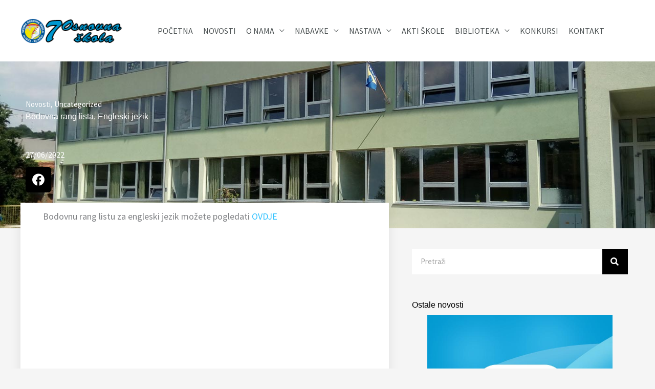

--- FILE ---
content_type: text/css; charset=utf-8
request_url: https://sedma-osnovna.edu.ba/wp-content/plugins/premium-addons-pro/assets/frontend/min-css/premium-addons.min.css?ver=2.9.43
body_size: 29306
content:
@charset "UTF-8";.elementor-editor-active .premium-behance-container,.premium-unfold-content-wrap .premium-behance-container{min-height:300px}.eb-error-container{width:100%;height:100%;background-color:rgba(255,255,255,.8);display:none}.eb-error-container h3{font-size:1.3em}.eb-error-container h1{margin-bottom:1em}.eb-error-container .eb-error{background-color:#fdcdcd;color:#7d1a1c;line-height:1.5;padding:5%;overflow:auto;width:90%;white-space:nowrap;margin:0 auto;box-shadow:7px 2px 40px 1px rgba(0,0,0,.1);border:15px solid #fff}.eb-container *{outline:0;padding:0;margin:0;border:0;text-decoration:none;-webkit-font-smoothing:antialiased;-moz-osx-font-smoothing:grayscale;-ms-text-size-adjust:none;text-size-adjust:none}.eb-container aside .wrap-project-url a,.eb-pagination-button{text-align:center;cursor:pointer;display:block;-webkit-transition:all .3s;transition:all .3s;margin-bottom:10px}.premium-behance-container .premium-behance-btn .eb-pagination-button{display:inline-block;background:#6ec1e4;cursor:pointer;-webkit-transition:all .2s ease-in-out;transition:all .2s ease-in-out}.premium-behance-container .premium-behance-btn .eb-pagination-button span{-webkit-transition:all .2s ease-in-out;transition:all .2s ease-in-out}.premium-behance-container.sm .premium-behance-btn .eb-pagination-button{padding:12px 24px;font-size:14px;line-height:1}.premium-behance-container.md .premium-behance-btn .eb-pagination-button{padding:14px 26px;font-size:16px;line-height:1.2}.premium-behance-container.lg .premium-behance-btn .eb-pagination-button{padding:16px 28px;font-size:18px;line-height:1.3333}.premium-behance-container.block .premium-behance-btn .eb-pagination-button{font-size:15px;line-height:1;padding:12px 24px;width:100%;text-align:center}.eb-pagination-button span{display:inline-block;vertical-align:middle}.eb-pagination-button span svg{width:1.6em}.eb-loadingicon{width:3.5em;height:3.5em;position:fixed;top:0;bottom:0;left:0;right:0;display:block;margin:auto!important;z-index:1000000000;background-color:rgba(0,0,0,.7);border-radius:50%;display:-webkit-flex;display:-ms-flexbox;display:flex;-webkit-align-items:center;-ms-flex-align:center;align-items:center;-webkit-justify-content:center;-ms-flex-pack:center;justify-content:center}.eb-loadingicon svg{width:50%}.eb-loadingicon svg path{fill:#fff}.premium-behance-container .wrap-app-value,.premium-behance-container .wrap-title-text,.premium-behance-container .wrap-view-value{margin-bottom:0}.eb-container li,.eb-container ul li{list-style:none;list-style-type:none!important}.eb-container .wrap-cover img{width:100%;height:100%;display:block}.eb-container a{-webkit-transition:color .3s;transition:color .3s}.eb-container .wrap-appreciations-outer .wrap-label,.eb-container .wrap-appreciations-outer .wrap-value{display:inline-block}.eb-container .wrap-views-outer .wrap-label,.eb-container .wrap-views-outer .wrap-value{display:inline-block}.eb-container .wrap-projects li .wrap-appreciations-outer,.eb-container .wrap-projects li .wrap-views-outer{display:inline-block}.eb-container .wrap-appreciations-outer .wrap-label,.eb-container .wrap-appreciations-outer .wrap-value{padding-top:.3em;padding-bottom:.3em}.eb-container .wrap-views-outer .wrap-label,.eb-container .wrap-views-outer .wrap-value{padding-top:.3em;padding-bottom:.3em}.eb-container .wrap-owners-outer .single .owner-full-name,.eb-container .wrap-owners-outer .wrap-label{padding-top:.3em;padding-bottom:.3em}.eb-container .wrap-fields-outer .wrap-label,.eb-container .wrap-tags-outer .wrap-label{padding-top:.3em;padding-bottom:.3em}.eb-container .wrap-projects{display:-webkit-flex;display:-ms-flexbox;display:flex;-webkit-flex-wrap:wrap;-ms-flex-wrap:wrap;flex-wrap:wrap}.eb-container .wrap-projects li .wrap-project-info{margin-top:-.5em}.eb-container .wrap-projects li .wrap-appreciations-outer{-webkit-margin-end:1em;margin-inline-end:1em}.eb-container .wrap-projects li .wrap-appreciations-outer .wrap-label{-webkit-margin-end:.3em;margin-inline-end:.3em}.eb-container .wrap-projects li .wrap-views-outer .wrap-label{-webkit-margin-end:.3em;margin-inline-end:.3em}.eb-container .wrap-projects li .wrap-cover{margin-bottom:0;overflow:hidden;clear:both;position:relative}.eb-container .wrap-projects li .wrap-cover img{-webkit-transition:all .3s ease-in-out;transition:all .3s ease-in-out}.eb-container .wrap-projects li .wrap-cover .fields-in-cover{position:absolute;text-align:center;width:100%;top:0;height:100%;display:-webkit-flex;display:-ms-flexbox;display:flex;-webkit-flex-wrap:wrap;-ms-flex-wrap:wrap;flex-wrap:wrap;-webkit-align-content:center;-ms-flex-line-pack:center;align-content:center;opacity:0;-webkit-transition:all .3s;transition:all .3s}.eb-container .wrap-projects>li{overflow:hidden;opacity:0}.premium-behance-container .owner-full-name,.premium-behance-container .wrap-label{border-color:#000;margin-top:-10px}.premium-behance-container.button-none .eb-pagination-button{display:none}.eb-container .wrap-projects li .wrap-cover .fields-in-cover>svg{width:2em;margin:0 auto;height:2em}.eb-container .wrap-projects li .wrap-cover .fields-in-cover>li{-webkit-flex-basis:100%;-ms-flex-preferred-size:100%;flex-basis:100%;margin:.2em 0}.eb-container .wrap-projects li .wrap-title-text{border-color:#000;-webkit-transition:all .3s ease-in-out;transition:all .3s ease-in-out;cursor:pointer}.eb-container .wrap-projects li .wrap-cover-outer{cursor:pointer}.eb-container .wrap-label{display:-webkit-flex;display:-ms-flexbox;display:flex;-webkit-align-items:center;-ms-flex-align:center;align-items:center;-webkit-align-content:center;-ms-flex-line-pack:center;align-content:center}.eb-container .wrap-label svg{width:1.2em}.eb-container .wrap-owners-outer .wrap-label{-webkit-margin-end:.5em;margin-inline-end:.5em;margin-top:-10px}.eb-container .wrap-projects li .wrap-owners-outer .single .owner-full-name svg{width:.8em;margin:0 .3em}.eb-container .wrap-fields-outer .wrap-label svg,.eb-container .wrap-tags-outer .wrap-label svg{width:1.35em}.eb-container .wrap-owners-outer{display:-webkit-flex;display:-ms-flexbox;display:flex}.eb-container .wrap-owners-outer .single .owner-full-name>svg{display:none}.eb-container .wrap-owners-outer .single .owner-full-name>a>svg{width:.8em;-webkit-margin-start:.3em;margin-inline-start:.3em}.eb-detail-modal-active .eb-total-outer-container{position:relative;top:0;inset-inline-start:0;min-width:100%;min-height:100vh;width:100%}.eb-detail-modal-active .eb-total-outer-container>.eb-total-inner-container{position:relative}.eb-container.box-project aside{-webkit-order:-1;-ms-flex-order:-1;order:-1}.eb-container.box-project .wrap-headings{-webkit-order:-1;-ms-flex-order:-1;order:-1;-webkit-flex-basis:100%;-ms-flex-preferred-size:100%;flex-basis:100%}.eb-project-overlay{position:fixed;background-color:rgba(0,0,0,.8);width:100%;height:100%;top:0;inset-inline-start:0;opacity:0}.eb-container.box-project>.eb-project-overlay{z-index:50}.eb-container .box-inner-main .caption{margin-top:15px}.eb-container.box-project{max-width:1400px;margin:0 auto;display:-webkit-flex;display:-ms-flexbox;display:flex;-webkit-flex-wrap:wrap;-ms-flex-wrap:wrap;flex-wrap:wrap;background-color:#fff;position:relative;z-index:1000;opacity:0;top:50px}.eb-container .close-project{position:fixed;inset-inline-end:3%;cursor:pointer;z-index:100;background-color:rgba(0,0,0,.2);border-radius:50%;width:1.8em;height:1.8em;-webkit-transition:all .3s;transition:all .3s;top:1.4em;display:-webkit-flex;display:-ms-flexbox;display:flex;-webkit-align-items:center;-ms-flex-align:center;align-items:center;-webkit-justify-content:center;-ms-flex-pack:center;justify-content:center}.eb-container .close-project svg{width:.8em}.eb-container .close-project svg path{fill:#fff}.eb-container .wrap-headings .inner{width:100%;height:auto;padding:1em 3% 1.3em;background-color:#fff;position:relative;max-width:1400px;margin:0 auto}.eb-container.box-project .wrap-headings .inner.no-title{background:0 0;border:none}.eb-container .wrap-headings .wrap-description{font-weight:700;font-size:1em;color:#c3c3c3}.eb-container aside{border-radius:50px;margin:0 auto 2em;width:94%;position:relative;overflow:hidden;border:1px solid #e8e8e8;background-color:#fff}.eb-container aside.sidebar-desktop{display:none}.eb-container aside.sidebar-mobile{display:block;height:42px}.eb-container aside.sidebar-mobile>div.box-overflow{overflow-y:auto;height:-webkit-calc(100% - 2.5em);height:calc(100% - 2.5em)}.eb-container aside>div.box-overflow{background-color:#fff}.eb-container aside .wrap-owners-outer{padding:0 3%;border-bottom:1px solid #e8e8e8;margin-bottom:1em;position:relative}.eb-container aside .wrap-owners-outer .wrap-label{display:none}.eb-container aside .wrap-owners-outer .single{display:-webkit-flex;display:-ms-flexbox;display:flex;-webkit-flex-wrap:wrap;-ms-flex-wrap:wrap;flex-wrap:wrap;-webkit-justify-content:flex-start;-ms-flex-pack:start;justify-content:flex-start;width:100%;padding:.5em 0}.eb-container aside .wrap-owners-outer .single:first-child{padding:1em 0}.eb-container aside .wrap-owners-outer .single+.single:last-child{padding-bottom:1.5em}.eb-container aside .wrap-owners-outer .single:last-child .profile-pic:after{content:"";display:block;height:2px;background-color:#333;position:absolute;bottom:0;width:2.7em}.eb-container aside .wrap-owners-outer .single .profile-pic{width:15%;-webkit-margin-end:5%;margin-inline-end:5%}.eb-container aside .wrap-owners-outer .profile-pic img{width:100%;height:auto;border-radius:50%}.eb-container aside .wrap-owners-outer .owner-full-name{margin-top:.7em;font-weight:700;white-space:nowrap;overflow:hidden;width:80%;text-overflow:ellipsis}.eb-container aside .wrap-appreciations-outer,.eb-container aside .wrap-fields-outer,.eb-container aside .wrap-tags-outer,.eb-container aside .wrap-views-outer{margin:.7em 6%}.eb-container aside .wrap-appreciations-outer .wrap-value,.eb-container aside .wrap-views-outer .wrap-value{-webkit-margin-start:.3em;margin-inline-start:.3em;font-weight:700}.eb-container aside .wrap-fields-outer .wrap-label,.eb-container aside .wrap-tags-outer .wrap-label{width:5.5em;-webkit-margin-end:1em;margin-inline-end:1em}.eb-container aside .wrap-fields-outer+.wrap-tags-outer{margin-top:1.5em}.eb-container aside .wrap-fields-outer .wrap-values{-webkit-margin-start:1.8em;margin-inline-start:1.8em;display:-webkit-inline-flex;display:-ms-inline-flexbox;display:inline-flex;-webkit-flex-direction:column;-ms-flex-direction:column;flex-direction:column}.eb-container aside .wrap-tags-outer .wrap-values{-webkit-margin-start:1.8em;margin-inline-start:1.8em;display:-webkit-inline-flex;display:-ms-inline-flexbox;display:inline-flex;-webkit-flex-direction:column;-ms-flex-direction:column;flex-direction:column}.eb-container aside .wrap-fields-outer .wrap-values .single,.eb-container aside .wrap-tags-outer .wrap-values .single{padding:.5em 1em;border-radius:50px;background-color:#ededed;margin:.3em;font-size:.8em;text-align:center;line-height:normal}.eb-container aside .wrap-project-url{padding-top:2em;border-top:1px solid #e8e8e8}.eb-container aside .wrap-project-url a{background:#fff;padding:15px 26px;font-size:16px;line-height:1.2}.eb-container aside .wrap-published-date-outer{text-align:center;font-size:.8em;color:#aaa}.eb-container aside .wrap-published-date-outer .wrap-label{-webkit-margin-end:.5em;margin-inline-end:.5em}.eb-container aside .wrap-published-date-outer>div{display:inline-block;vertical-align:top}.eb-container aside .bh-show{color:#fff;cursor:pointer;display:-webkit-flex;display:-ms-flexbox;display:flex;-webkit-justify-content:center;-ms-flex-pack:center;justify-content:center;-webkit-align-items:center;-ms-flex-align:center;align-items:center;height:100%}.eb-container aside .bh-show span.icon-chevron{display:inline-block;width:.8em;height:.5em;-webkit-margin-start:.3em;margin-inline-start:.3em}.eb-container aside.open .bh-show{color:#fff;background-color:#f8f8f8}.eb-container aside:not(.open) .bh-show span.icon-chevron svg path{fill:#fff!important}.eb-container aside:not(.open) .bh-show:hover span.label{color:#fff}.eb-container.box-project aside .box-overflow-inner>div:first-of-type:not(.wrap-owners-outer){margin-top:2em}.eb-container.box-project aside .box-overflow-inner>div:not(.wrap-project-url)+.wrap-published-date-outer{padding-top:1.5em;margin-top:1em;border-top:1px solid #e8e8e8}.eb-container.box-project aside .box-overflow-inner>div.wrap-owners-outer:first-of-type+.wrap-published-date-outer{padding-top:0;margin-top:0;border-top:0}.eb-container.box-project aside .box-overflow-inner>div.wrap-owners-outer:first-of-type+.wrap-project-url{border-top:0}.eb-container.box-project aside .box-overflow-inner>div.wrap-project-url:first-of-type{border-top:0;padding-top:0}.eb-container main{width:100%}.eb-container main .wrap-works-outer img{width:auto;height:auto;max-width:100%;margin:0 auto}.eb-container.box-project main .wrap-values>li{padding:0 7.1%}.eb-container.box-project main .wrap-values>li:last-child{margin-bottom:0}.eb-container.box-project .wrap-values>li.single-text{line-height:1.5;margin:0 auto;max-width:50em;word-wrap:break-word}.eb-container.box-project .wrap-values>li.full-bleed{padding-left:0;padding-right:0}.eb-container.box-project .wrap-values>li.single-embed.full-bleed .inner{padding-bottom:56.25%;height:0;position:relative}.eb-container.box-project .wrap-values>li.single-embed:not(.full-bleed) iframe{margin:0 auto;display:block}.eb-container.box-project .wrap-values>li.single-embed.full-bleed iframe{position:absolute;top:0;inset-inline-start:0;width:100%;height:100%}.premium-behance-container .wrap-values{margin:0;padding:0}.premium-behance-container .wrap-values .single{margin:0;padding:0}.premium-behance-container .fields-in-cover{margin:0;padding:0}.eb-container.box-project .bold{font-weight:700}.eb-container.box-project .italic{font-style:italic}.eb-container.box-project .underline{text-decoration:underline}.premium-behance-container.scale .wrap-projects li .wrap-cover img,.premium-behance-container.zoomout .wrap-projects li .wrap-cover img{-webkit-transform:scale(1.2);-ms-transform:scale(1.2);transform:scale(1.2)}.premium-behance-container.gray .wrap-projects li .wrap-cover img{-webkit-filter:grayscale(100%);filter:grayscale(100%)}.premium-behance-container.sepia .wrap-projects li .wrap-cover img{-webkit-filter:sepia(30%);filter:sepia(30%)}.premium-behance-container.bright .wrap-projects li .wrap-cover img{-webkit-filter:brightness(1);filter:brightness(1)}.premium-behance-container.trans .wrap-projects li .wrap-cover img{-webkit-transform:translateX(-15px) scale(1.1);-ms-transform:translateX(-15px) scale(1.1);transform:translateX(-15px) scale(1.1);-webkit-transition:all .2s ease-in-out;transition:all .2s ease-in-out}.premium-behance-container.zoomin .wrap-projects li .wrap-cover:hover img{-webkit-transform:scaleX(1.1) scaleY(1.1);-ms-transform:scaleX(1.1) scaleY(1.1);transform:scaleX(1.1) scaleY(1.1)}.premium-behance-container.zoomout .wrap-projects li .wrap-cover:hover img{-webkit-transform:scaleX(1) scaleY(1);-ms-transform:scaleX(1) scaleY(1);transform:scaleX(1) scaleY(1)}.premium-behance-container.scale .wrap-projects li .wrap-cover:hover img{-webkit-transform:scaleX(1.3) scaleY(1.3) rotate(5deg);-ms-transform:scaleX(1.3) scaleY(1.3) rotate(5deg);transform:scaleX(1.3) scaleY(1.3) rotate(5deg)}.premium-behance-container.gray .wrap-projects li .wrap-cover:hover img{-webkit-filter:grayscale(0);filter:grayscale(0)}.premium-behance-container.blur .wrap-projects li .wrap-cover:hover img{-webkit-filter:blur(3px);filter:blur(3px)}.premium-behance-container.sepia .wrap-projects li .wrap-cover:hover img{-webkit-filter:sepia(0);filter:sepia(0)}.premium-behance-container.trans .wrap-projects li .wrap-cover:hover img{-webkit-transform:translateX(0) scale(1.1);-ms-transform:translateX(0) scale(1.1);transform:translateX(0) scale(1.1)}.premium-behance-container.bright .wrap-projects li .wrap-cover:hover img{-webkit-filter:brightness(1.2);filter:brightness(1.2)}.eb-container ul.grid-images-list{display:-webkit-flex;display:-ms-flexbox;display:flex;-webkit-flex-wrap:wrap;-ms-flex-wrap:wrap;flex-wrap:wrap;padding:0 7.1%}@media screen and (max-width:45em){.eb-container ul.grid-images-list .grid-image-item{-webkit-flex-grow:1;-ms-flex-positive:1;flex-grow:1;width:50%}}@media screen and (min-width:45em){.eb-container .wrap-projects:not(:last-child),.eb-container .wrap-projects>li{padding-bottom:0;border-bottom:0}.eb-container .wrap-projects li .wrap-cover:hover .fields-in-cover{opacity:1;top:0}.eb-container .close-project:hover{-webkit-transform:rotate(359deg);-ms-transform:rotate(359deg);transform:rotate(359deg);background-color:#333}.eb-container .wrap-projects li .wrap-cover:hover img{opacity:.7}.eb-container aside.sidebar-desktop .eb-desktop-info:hover span.icon{inset-inline-start:5px}.eb-container ul.grid-images-list .grid-image-item{-webkit-flex-grow:1;-ms-flex-positive:1;flex-grow:1;width:33.33%}}@media screen and (max-width:60em){.eb-container.box-project .box-inner-main{margin-top:0!important}.eb-container .wrap-headings .inner,.eb-container main{-webkit-margin-start:0!important;margin-inline-start:0!important}}@media screen and (min-width:60em){.eb-container main .wrap-works-outer{border-top:0}.eb-container .close-project{position:absolute;top:0;bottom:0;margin:auto 0}.eb-container aside.sidebar-desktop{display:block}.eb-container aside.sidebar-mobile{display:none}.eb-container aside.sidebar-desktop{border-radius:0;position:fixed;top:0;inset-inline-start:0;-webkit-order:initial;-ms-flex-order:initial;order:initial;height:100%;border:0;-webkit-border-end:1px solid #e8e8e8;border-inline-end:1px solid #e8e8e8;overflow:visible;z-index:1200}.eb-container aside.sidebar-desktop>div.box-overflow{overflow-y:auto;height:100%}.eb-container aside.sidebar-desktop .eb-desktop-info{position:absolute;top:0;inset-inline-end:-webkit-calc(-2em - 1px);inset-inline-end:calc(-2em - 1px);width:2em;height:auto;display:-webkit-flex;display:-ms-flexbox;display:flex;-webkit-flex-direction:row;-ms-flex-direction:row;flex-direction:row;-webkit-flex-wrap:wrap;-ms-flex-wrap:wrap;flex-wrap:wrap;-webkit-justify-content:center;-ms-flex-pack:center;justify-content:center;-webkit-align-items:center;-ms-flex-align:center;align-items:center;cursor:pointer;-webkit-transition:background-color .3s;transition:background-color .3s}.eb-container aside.sidebar-desktop .eb-desktop-info span.icon{width:1.3em;height:1em;display:inline-block;-webkit-transition:inset-inline-start .3s;transition:inset-inline-start .3s;position:relative;inset-inline-start:0;top:-15%}.eb-container aside.sidebar-desktop .eb-desktop-info span.label{display:block;-webkit-transform:rotate(-90deg);-ms-transform:rotate(-90deg);transform:rotate(-90deg);line-height:normal;text-transform:uppercase;font-size:.8em;letter-spacing:2px;color:#fff}.eb-container aside.sidebar-desktop.info-open .eb-desktop-info{background-color:#f6f6f6!important}.eb-container aside.sidebar-desktop:not(.info-open) .eb-desktop-info span.icon svg{width:1em}.eb-container aside.sidebar-desktop:not(.info-open) .eb-desktop-info span.icon svg path{fill:#fff!important}.eb-container aside.sidebar-desktop.info-open .eb-desktop-info span.label{color:#666}.eb-container.box-project aside.sidebar-desktop{width:20em;left:-20em}.eb-container.box-project:not(.has-sidebar) .wrap-headings,.eb-container.box-project:not(.has-sidebar) main{width:100%;-webkit-margin-end:0;margin-inline-end:0}.eb-container.box-project .box-inner-main{width:100%}.eb-container.box-project .wrap-headings{width:100%;position:fixed;top:0;left:0;z-index:10;right:0;margin:0 auto}.eb-container.box-project .wrap-headings .inner{-webkit-padding-start:-webkit-calc(3% + 2em);padding-inline-start:calc(3% + 2em);border-bottom:1px solid #e8e8e8}.eb-container aside.sidebar-desktop .wrap-owners-outer .wrap-values{display:-webkit-flex;display:-ms-flexbox;display:flex;-webkit-align-items:center;-ms-flex-align:center;align-items:center;position:relative;-webkit-flex-wrap:wrap;-ms-flex-wrap:wrap;flex-wrap:wrap}.eb-container aside .wrap-owners-outer .single:last-child .profile-pic:after{width:15%}.eb-container.box-project .wrap-values>li.single-text{padding-left:0;padding-right:0}.eb-container ul.grid-images-list .grid-image-item{-webkit-flex-grow:1;-ms-flex-positive:1;flex-grow:1;width:20%}}.rtl .eb-error-container .eb-error{box-shadow:-7px 2px 40px 1px rgba(0,0,0,.1)}.rtl .premium-behance-container.trans .wrap-projects li .wrap-cover img{-webkit-transform:translateX(15px) scale(1.1);-ms-transform:translateX(15px) scale(1.1);transform:translateX(15px) scale(1.1)}.rtl .premium-behance-container.scale .wrap-projects li .wrap-cover:hover img{-webkit-transform:scaleX(1.3) scaleY(1.3) rotate(-5deg);-ms-transform:scaleX(1.3) scaleY(1.3) rotate(-5deg);transform:scaleX(1.3) scaleY(1.3) rotate(-5deg)}.rtl .eb-container .close-project:hover{-webkit-transform:rotate(-359deg);-ms-transform:rotate(-359deg);transform:rotate(-359deg)}.rtl .eb-container aside.sidebar-desktop .eb-desktop-info span.label{-webkit-transform:rotate(90deg);-ms-transform:rotate(90deg);transform:rotate(90deg)}.elementor-widget-premium-chart.elementor-invisible{visibility:visible}.premium-color-transition{position:fixed;top:0;bottom:0;left:0;right:0;width:100%;height:100%;z-index:auto;-webkit-transition:all .7s ease;transition:all .7s ease}.premium-color-transition .premium-color-transition-layer{position:absolute;width:100%;height:100%;inset-inline-start:0;top:0;opacity:0;visibility:hidden;-webkit-transition:all .5s ease;transition:all .5s ease;-webkit-transition-duration:.5s;transition-duration:.5s}.premium-color-transition-layer.layer-active{opacity:1;visibility:visible}.premium-color-transition .premium-color-transition-layer::after{position:absolute;content:"";top:0;inset-inline-start:0;width:100%;height:100%;opacity:0;visibility:hidden;-webkit-transition:all .5s ease;transition:all .5s ease}.premium-bg-transition-hidden{opacity:0;visibility:hidden}.premium-content-toggle-container{padding:10px 20px;border-color:#000;overflow:hidden}.premium-content-toggle-container .premium-content-toggle-monthly,.premium-content-toggle-container .premium-content-toggle-yearly{border-color:#000;list-style:none}.premium-content-toggle-container .premium-content-toggle-two-content{position:relative;margin:0;padding:0;overflow:hidden}.premium-content-toggle-container .premium-content-toggle-switcher{display:-webkit-flex;display:-ms-flexbox;display:flex;-webkit-align-items:center;-ms-flex-align:center;align-items:center;border-color:#000;margin-bottom:15px}.premium-content-toggle-container .premium-content-toggle-heading-one,.premium-content-toggle-container .premium-content-toggle-heading-two{display:-webkit-flex;display:-ms-flexbox;display:flex}.premium-toggle-stack-no .premium-content-toggle-switcher{-webkit-flex-direction:row;-ms-flex-direction:row;flex-direction:row;gap:2em}.premium-toggle-stack-yes .premium-content-toggle-switcher{-webkit-flex-direction:column;-ms-flex-direction:column;flex-direction:column;gap:1em}.premium-content-toggle__first-label,.premium-content-toggle__second-label{margin:0;display:table;border-color:#000;font-size:23px}.premium-content-toggle-container .premium-content-toggle-two-content>li{-webkit-backface-visibility:hidden;backface-visibility:hidden;outline:1px solid transparent;min-height:100px;-webkit-transition:all .7s cubic-bezier(.5,.2,.2,.8);transition:all .7s cubic-bezier(.5,.2,.2,.8)}.elementor-editor-active .elementor.elementor-edit-mode .premium-content-toggle-container .premium-content-toggle-two-content>li .elementor-inner,.elementor-editor-active .elementor.elementor-edit-mode .premium-content-toggle-container .premium-content-toggle-two-content>li .elementor-inner-section:first-child{margin-top:0}.premium-content-toggle-list.fade-left .premium-content-toggle-is-visible{-webkit-transform:translateX(0);-ms-transform:translateX(0);transform:translateX(0)}.premium-content-toggle-list.fade-left .premium-content-toggle-is-hidden{-webkit-transform:translateX(-100%);-ms-transform:translateX(-100%);transform:translateX(-100%)}.premium-content-toggle-list.fade-right .premium-content-toggle-is-visible{-webkit-transform:translateX(0);-ms-transform:translateX(0);transform:translateX(0)}.premium-content-toggle-list.fade-right .premium-content-toggle-is-hidden{-webkit-transform:translateX(100%);-ms-transform:translateX(100%);transform:translateX(100%)}.premium-content-toggle-list.fade-bottom .premium-content-toggle-is-visible{-webkit-transform:translateY(0);-ms-transform:translateY(0);transform:translateY(0)}.premium-content-toggle-list.fade-bottom .premium-content-toggle-is-hidden{-webkit-transform:translateY(100%);-ms-transform:translateY(100%);transform:translateY(100%)}.premium-content-toggle-list.fade-top .premium-content-toggle-is-visible{-webkit-transform:translateY(0);-ms-transform:translateY(0);transform:translateY(0)}.premium-content-toggle-list.fade-top .premium-content-toggle-is-hidden{-webkit-transform:translateY(-100%);-ms-transform:translateY(-100%);transform:translateY(-100%)}.premium-content-toggle-container .premium-content-toggle-two-content .premium-content-toggle-is-visible{position:relative;z-index:5;opacity:1}.premium-content-toggle-container .premium-content-toggle-two-content .premium-content-toggle-is-hidden{position:absolute;top:0;inset-inline-start:0;height:100%;width:100%;z-index:1;opacity:0;visibility:hidden}.premium-content-toggle-switcher .premium-content-toggle-button{-webkit-align-items:center;-ms-flex-align:center;align-items:center}.premium-content-toggle-switcher .premium-content-toggle-switch-label{position:relative;display:inline-block;width:4.5em;height:2.3em;vertical-align:middle}.premium-content-toggle-switcher .premium-content-toggle-switch{display:none}.premium-content-toggle-switcher .premium-content-toggle-switch-control{position:absolute;cursor:pointer;top:0;left:0;right:0;bottom:0;-webkit-transition:.4s;transition:.4s;border-radius:1.5em;background:#f2f2f2}.premium-content-toggle-switcher .premium-content-toggle-switch+.premium-content-toggle-switch-control:before{position:absolute;content:"";height:1.8em;width:1.8em;inset-inline-start:.25em;bottom:.25em;-webkit-transition:.4s;transition:.4s;border-radius:50%;background:#6ec1e4;-webkit-transform:translateX(0);-ms-transform:translateX(0);transform:translateX(0)}.premium-content-toggle-switcher .premium-content-toggle-switch:checked+.premium-content-toggle-switch-control:before{-webkit-transform:translateX(2.1em);-ms-transform:translateX(2.1em);transform:translateX(2.1em)}.rtl .premium-content-toggle-switcher .premium-content-toggle-switch:checked+.premium-content-toggle-switch-control:before{-webkit-transform:translateX(-2.1em);-ms-transform:translateX(-2.1em);transform:translateX(-2.1em)}.premium-separator-wrapper hr{border-bottom:none}.premium-separator-solid .premium-separator-divider-left hr,.premium-separator-solid .premium-separator-divider-right hr{border-top-style:solid}.premium-separator-double .premium-separator-divider-left hr,.premium-separator-double .premium-separator-divider-right hr{border-top-style:double}.premium-separator-dashed .premium-separator-divider-left hr,.premium-separator-dashed .premium-separator-divider-right hr{border-top-style:dashed}.premium-separator-dotted .premium-separator-divider-left hr,.premium-separator-dotted .premium-separator-divider-right hr{border-top-style:dotted}.premium-separator-groove .premium-separator-divider-left hr,.premium-separator-groove .premium-separator-divider-right hr{border-top-style:groove}.premium-separator-wrapper-separator{width:100%;position:relative;display:table;box-sizing:border-box}.premium-separator-wrapper-separator .premium-separator-wrapper-separator-divider{display:-webkit-flex;display:-ms-flexbox;display:flex;-webkit-justify-content:center;-ms-flex-pack:center;justify-content:center;width:100%}.premium-separator-wrapper-separator .premium-separator-wrapper-separator-divider .premium-separator-inner{width:100%}.premium-separator-wrapper-separator .premium-separator-wrapper-separator-divider .premium-separator-left-side hr,.premium-separator-wrapper-separator .premium-separator-wrapper-separator-divider .premium-separator-right-side hr{margin:0;border-top-width:2px;border-top-color:#222;width:100%;display:inline-block}.premium-separator-wrapper-separator .premium-separator-divider-left,.premium-separator-wrapper-separator .premium-separator-divider-right,.premium-separator-wrapper-separator .premium-separator-icon-container{line-height:0}.premium-separator-wrapper-separator .premium-separator-img-icon{display:inline-block}.premium-separator-wrapper-separator .premium-separator-icon-wrap i,.premium-separator-wrapper-separator .premium-separator-icon-wrap img{display:inline-block}.premium-separator-wrapper-separator .premium-separator-img-icon img{max-width:none}.premium-separator-wrapper-separator .premium-separator-icon i,.premium-separator-wrapper-separator .premium-separator-icon svg,.premium-separator-wrapper-separator .premium-separator-icon-text{margin:0;border-color:#000;-webkit-transition:all .3s ease-in-out;transition:all .3s ease-in-out}.premium-separator-shadow .premium-separator-left-side hr,.premium-separator-shadow .premium-separator-right-side hr{height:6px;box-shadow:0 10px 10px -10px #8c8b8b inset;border:0!important}.premium-separator-gradient .premium-separator-left-side hr,.premium-separator-gradient .premium-separator-right-side hr{height:1px;background-image:-moz-linear-gradient(left,#f0f0f0,#8c8b8b,#f0f0f0);border:0!important}.premium-separator-gradient .premium-separator-left-side hr{border-top-left-radius:50%;border-bottom-left-radius:50%}.premium-separator-gradient .premium-separator-right-side hr{border-top-right-radius:50%;border-bottom-right-radius:50%}.premium-separator-curvedbot .premium-separator-left-side hr,.premium-separator-curvedbot .premium-separator-right-side hr{height:1em;border-style:solid;border-color:#222;border-width:1px 0 0 0}.premium-separator-curvedbot .premium-separator-left-side hr{border-top-left-radius:20px}.premium-separator-curvedbot .premium-separator-right-side hr{border-top-right-radius:20px}.premium-separator-container.premium-separator-curvedbot .premium-separator-left-side hr,.premium-separator-container.premium-separator-curvedbot .premium-separator-right-side hr{border-bottom-width:0!important;border-top-width:2px}.premium-separator-curvedtop .premium-separator-left-side hr,.premium-separator-curvedtop .premium-separator-right-side hr{height:1em;border-style:solid;border-color:#222;border-width:1px 0 0 0}.premium-separator-curvedtop .premium-separator-left-side hr{border-bottom-left-radius:20px}.premium-separator-curvedtop .premium-separator-right-side hr{border-bottom-right-radius:20px}.premium-separator-container.premium-separator-curvedtop .premium-separator-left-side hr,.premium-separator-container.premium-separator-curvedtop .premium-separator-right-side hr{border-top-width:0!important;border-bottom-width:2px}.premium-separator-custom .premium-separator-left-side hr,.premium-separator-custom .premium-separator-right-side hr{border-style:solid}.premium-separator-content-wrapper{display:-webkit-flex;display:-ms-flexbox;display:flex;width:100%;-webkit-justify-content:space-between;-ms-flex-pack:justify;justify-content:space-between;-webkit-align-items:center;-ms-flex-align:center;align-items:center}.premium-separator-icon-container{display:-webkit-flex;display:-ms-flexbox;display:flex;-webkit-justify-content:center;-ms-flex-pack:center;justify-content:center;-webkit-align-items:center;-ms-flex-align:center;align-items:center;margin-left:10px;margin-right:10px}.premium-separator-left-side svg,.premium-separator-right-side svg{width:100%;height:100%}.premium-separator-right-side svg{-webkit-transform:scaleX(-1);-ms-transform:scaleX(-1);transform:scaleX(-1)}.premium-separator-divider-bg .premium-separator-left-side hr,.premium-separator-divider-bg .premium-separator-right-side hr{mask-image:var(--pa-divider-bg);-webkit-mask-image:var(--pa-divider-bg);border:0!important;height:20px;background-color:#000}.premium-separator-divider-bg.premium-bg-repeat-x .premium-separator-left-side hr,.premium-separator-divider-bg.premium-bg-repeat-x .premium-separator-right-side hr{-webkit-mask-repeat:repeat-x;mask-repeat:repeat-x}.premium-separator-divider-bg:not(.premium-bg-repeat-x) .premium-separator-left-side hr,.premium-separator-divider-bg:not(.premium-bg-repeat-x) .premium-separator-right-side hr{-webkit-mask-repeat:round;mask-repeat:round}.premium-separator-icon-wrap svg{width:20px;height:20px}.premium-separator-icon-text{font-size:15px;font-weight:400;color:#222}.premium-separator-divider-left,.premium-separator-divider-right{width:100%}.premium-bordered-top .premium-separator-left-side hr,.premium-bordered-top .premium-separator-right-side hr{border-width:1px 0 0 0}.premium-separator-container{padding:15px 0}.premium-separator-divider-left,.premium-separator-divider-right,.premium-separator-inner{display:-webkit-flex;display:-ms-flexbox;display:flex;-webkit-flex-direction:column;-ms-flex-direction:column;flex-direction:column;-webkit-justify-content:center;-ms-flex-pack:center;justify-content:center}.premium-facebook-feed-wrapper{height:auto!important;background:#fff;display:inline-block;width:100%;-webkit-transition:all .3s ease-in-out;transition:all .3s ease-in-out}.premium-facebook-feed-wrapper .premium-social-feed-element{padding:5px}.premium-facebook-feed-wrapper .premium-social-icon{margin:4px 5px 0 0}.premium-facebook-feed-wrapper[data-col="1"] .premium-social-feed-element{width:100%}.premium-facebook-feed-wrapper.ltr .premium-social-icon,.premium-facebook-feed-wrapper.rtl .premium-social-icon{border-color:#000}.premium-facebook-feed-wrapper.ltr .premium-feed-element-author,.premium-facebook-feed-wrapper.ltr .premium-feed-element-author-img,.premium-facebook-feed-wrapper.ltr .premium-social-icon{float:inline-start;-webkit-margin-end:10px;margin-inline-end:10px}.premium-facebook-feed-wrapper.rtl .premium-feed-element-date{float:inline-start;-webkit-margin-end:10px;margin-inline-end:10px}.premium-facebook-feed-wrapper.rtl .premium-feed-element-author,.premium-facebook-feed-wrapper.rtl .premium-feed-element-author-img,.premium-facebook-feed-wrapper.rtl .premium-social-icon{float:inline-end;-webkit-margin-start:10px;margin-inline-start:10px}.premium-facebook-feed-wrapper.ltr .premium-feed-element-date{float:inline-end;-webkit-margin-start:10px;margin-inline-start:10px}.premium-social-feed-element img.attachment{display:block!important}.rtl .premium-social-icon{margin:4px 0 0 5px}.premium-flip-style-push .premium-flip-main-box,.premium-flip-style-slide .premium-flip-main-box{overflow:hidden}.premium-flip-main-box{position:relative;-webkit-perspective:1000px;perspective:1000px;-webkit-transform-style:preserve-3d;transform-style:preserve-3d}.premium-flip-main-box>div{position:absolute;width:100%;height:100%;background-color:#6ec1e4;-webkit-transform-style:preserve-3d;transform-style:preserve-3d;-webkit-backface-visibility:hidden;backface-visibility:hidden;-webkit-transition:all .6s ease-in-out;transition:all .6s ease-in-out}.premium-flip-main-box span{display:block}.premium-flip-main-box svg{width:40px;height:40px}.premium-flip-main-box .premium-flip-back-icon,.premium-flip-main-box .premium-flip-front-icon{font-size:40px}.premium-flip-main-box .premium-button-line6::after{padding:.3em 1.2em}.premium-flip-style-flip .premium-flip-main-box>div{-webkit-transition:all .6s cubic-bezier(.2,.85,.4,1.275);transition:all .6s cubic-bezier(.2,.85,.4,1.275)}.premium-flip-style-flip .premium-flip-front{-webkit-transform:none;-ms-transform:none;transform:none;z-index:1}.premium-flip-style-push .premium-flip-backlr,.premium-flip-style-slide .premium-flip-backlr{-webkit-transform:translateX(-100%) translateY(0);-ms-transform:translateX(-100%) translateY(0);transform:translateX(-100%) translateY(0)}.premium-flip-style-push .premium-flip-backrl,.premium-flip-style-slide .premium-flip-backrl{-webkit-transform:translateX(100%) translateY(0);-ms-transform:translateX(100%) translateY(0);transform:translateX(100%) translateY(0)}.premium-flip-style-push .premium-flip-backbt,.premium-flip-style-slide .premium-flip-backbt{-webkit-transform:translateX(0) translateY(100%);-ms-transform:translateX(0) translateY(100%);transform:translateX(0) translateY(100%)}.premium-flip-style-push .premium-flip-backtb,.premium-flip-style-slide .premium-flip-backtb{-webkit-transform:translateX(0) translateY(-100%);-ms-transform:translateX(0) translateY(-100%);transform:translateX(0) translateY(-100%)}.premium-flip-style-zoom .premium-flip-back{-webkit-transition:opacity .5s .2s,-webkit-transform .7s;transition:opacity .5s .2s,-webkit-transform .7s;transition:transform .7s,opacity .5s .2s;transition:transform .7s,opacity .5s .2s,-webkit-transform .7s;opacity:0;-webkit-transform:scale(.7);-ms-transform:scale(.7);transform:scale(.7)}.premium-flip-style-cube{-webkit-transform-style:preserve-3d;transform-style:preserve-3d}.premium-flip-style-cube .premium-flip-main-box{-webkit-transform-style:preserve-3d;transform-style:preserve-3d}.premium-flip-style-cube .premium-flip-main-box>div{-webkit-transform-origin:50% 50%;-ms-transform-origin:50% 50%;transform-origin:50% 50%;-webkit-backface-visibility:hidden;backface-visibility:hidden}.premium-flip-style-cube .premium-flip-main-box .premium-flip-frontrl{-webkit-transform:rotateY(0) translateZ(190px);transform:rotateY(0) translateZ(190px)}.premium-flip-style-cube .premium-flip-main-box .premium-flip-backrl{-webkit-transform:rotateY(90deg) translateZ(190px);transform:rotateY(90deg) translateZ(190px)}.premium-flip-style-cube .premium-flip-main-box .premium-flip-frontlr{-webkit-transform:rotateY(0) translateZ(190px);transform:rotateY(0) translateZ(190px)}.premium-flip-style-cube .premium-flip-main-box .premium-flip-backlr{-webkit-transform:rotateY(-90deg) translateZ(190px);transform:rotateY(-90deg) translateZ(190px)}.premium-flip-style-cube .premium-flip-main-box .premium-flip-fronttb{-webkit-transform:rotateX(0) translateZ(190px);transform:rotateX(0) translateZ(190px)}.premium-flip-style-cube .premium-flip-main-box .premium-flip-backtb{-webkit-transform:rotateX(90deg) translateZ(190px);transform:rotateX(90deg) translateZ(190px)}.premium-flip-style-cube .premium-flip-main-box .premium-flip-frontbt{-webkit-transform:rotateX(0) translateZ(190px);transform:rotateX(0) translateZ(190px)}.premium-flip-style-cube .premium-flip-main-box .premium-flip-backbt{-webkit-transform:rotateX(-90deg) translateZ(190px);transform:rotateX(-90deg) translateZ(190px)}.premium-flip-style-fade .premium-flip-back{opacity:0}.elementor-widget-premium-addon-flip-box:not(.premium-flip-style-flip) .premium-flip-main-box>div{overflow:hidden}.premium-flip-style-zoom-in .premium-flip-front,.premium-flip-style-zoom-out .premium-flip-front{inset-inline-start:50%;top:50%;-webkit-transform:translate(-50%,-50%);-ms-transform:translate(-50%,-50%);transform:translate(-50%,-50%);-webkit-transition:all .4s ease-in-out;transition:all .4s ease-in-out}.premium-flip-style-zoom-in .premium-flip-back{inset-inline-start:50%;top:50%}.premium-flip-style-zoom-in .premium-flip-back,.premium-flip-style-zoom-in:hover .premium-flip-front,.premium-flip-style-zoom-out .premium-flip-back,.premium-flip-style-zoom-out:hover .premium-flip-front{visibility:hidden;opacity:0}.premium-flip-style-zoom-in:hover .premium-flip-back,.premium-flip-style-zoom-out:hover .premium-flip-back{visibility:visible;opacity:1;z-index:3;-webkit-transform:translate(-50%,-50%) scale(1);-ms-transform:translate(-50%,-50%) scale(1);transform:translate(-50%,-50%) scale(1)}.premium-flip-style-zoom-in .premium-flip-back,.premium-flip-style-zoom-out:hover .premium-flip-front{-webkit-transform:translate(-50%,-50%) scale(.6);-ms-transform:translate(-50%,-50%) scale(.6);transform:translate(-50%,-50%) scale(.6)}.premium-flip-style-zoom-in:hover .premium-flip-front,.premium-flip-style-zoom-out .premium-flip-back{-webkit-transform:translate(-50%,-50%) scale(1.3);-ms-transform:translate(-50%,-50%) scale(1.3);transform:translate(-50%,-50%) scale(1.3);inset-inline-start:50%;top:50%;-webkit-transition:all .4s ease-in-out;transition:all .4s ease-in-out}.premium-flip-back-overlay,.premium-flip-front-overlay{width:100%;height:100%;-webkit-flex-direction:column;-ms-flex-direction:column;flex-direction:column;-webkit-justify-content:center;-ms-flex-pack:center;justify-content:center;-webkit-align-items:stretch;-ms-flex-align:stretch;align-items:stretch}.premium-flip-style-flip .premium-flip-back-overlay,.premium-flip-style-flip .premium-flip-front-overlay{-webkit-transform-style:preserve-3d;transform-style:preserve-3d;-webkit-transform:translateZ(.1px);transform:translateZ(.1px)}.premium-flip-front-content-container .premium-flip-front-lottie{display:inline-block}.premium-flip-front-content-container .premium-flip-front-icon,.premium-flip-front-content-container .premium-flip-front-image,.premium-flip-front-content-container .premium-flip-front-title{margin:0 0 15px 0}.premium-flip-back-content-container .premium-flip-back-lottie{display:inline-block}.premium-flip-back-content-container .premium-flip-back-icon,.premium-flip-back-content-container .premium-flip-back-title{margin:0 0 15px 0}.premium-flip-front-content-container .premium-flip-front-title{padding:0}.premium-flip-back-content-container{position:absolute;top:0;inset-inline-start:0;width:100%;height:100%;display:-webkit-flex;display:-ms-flexbox;display:flex}.premium-flip-back-content-container .premium-flip-back-title{padding:0}.premium-flip-back-content-container .premium-flip-box-link.text{display:inline-block;border-color:#000;-webkit-transition:all .3s ease-in-out;transition:all .3s ease-in-out;padding:.3em 1.2em}.premium-flip-front-content-container{position:absolute;top:0;inset-inline-start:0;width:100%;height:100%;display:-webkit-flex;display:-ms-flexbox;display:flex}.premium-flip-style-flip .premium-flip-back-content-container,.premium-flip-style-flip .premium-flip-front-content-container{-webkit-backface-visibility:hidden;backface-visibility:hidden;-webkit-transform:translate3d(0,0,70px) scale(.9);transform:translate3d(0,0,70px) scale(.9)}.premium-flip-style-slide:hover .premium-flip-back{-webkit-transform:none;-ms-transform:none;transform:none}.premium-flip-style-push:hover .premium-flip-back{-webkit-transform:none;-ms-transform:none;transform:none}.premium-flip-style-push:hover .premium-flip-fronttb{-webkit-transform:translateX(0) translateY(100%);-ms-transform:translateX(0) translateY(100%);transform:translateX(0) translateY(100%)}.premium-flip-style-push:hover .premium-flip-frontbt{-webkit-transform:translateX(0) translateY(-100%);-ms-transform:translateX(0) translateY(-100%);transform:translateX(0) translateY(-100%)}.premium-flip-style-push:hover .premium-flip-frontrl{-webkit-transform:translateX(-100%) translateY(0);-ms-transform:translateX(-100%) translateY(0);transform:translateX(-100%) translateY(0)}.premium-flip-style-push:hover .premium-flip-frontlr{-webkit-transform:translateX(100%) translateY(0);-ms-transform:translateX(100%) translateY(0);transform:translateX(100%) translateY(0)}.premium-flip-style-zoom:hover .premium-flip-back{-webkit-transition:opacity .5s,-webkit-transform .7s;transition:opacity .5s,-webkit-transform .7s;transition:transform .7s,opacity .5s;transition:transform .7s,opacity .5s,-webkit-transform .7s;opacity:1;-webkit-transform:scale(1);-ms-transform:scale(1);transform:scale(1)}.premium-flip-style-fade:hover .premium-flip-back{opacity:1}.premium-flip-back-text-wrapper .premium-flip-back-image,.premium-flip-text-wrapper .premium-flip-front-image{display:inline}.premium-flip-back .premium-flip-box-full-link{position:absolute;top:0;inset-inline-start:0;width:100%;height:100%;z-index:99}.premium-flip-style-flip .premium-flip-backrl{-webkit-transform:rotateX(0) rotateY(180deg);transform:rotateX(0) rotateY(180deg)}.premium-flip-main-box.flipped .premium-flip-frontrl{-webkit-transform:rotateX(0) rotateY(-180deg);transform:rotateX(0) rotateY(-180deg)}.premium-flip-main-box.flipped .premium-flip-backrl{-webkit-transform:none;-ms-transform:none;transform:none}.premium-flip-style-flip .premium-flip-backlr{-webkit-transform:rotateX(0) rotateY(-180deg);transform:rotateX(0) rotateY(-180deg)}.premium-flip-main-box.flipped .premium-flip-frontlr{-webkit-transform:rotateX(0) rotateY(180deg);transform:rotateX(0) rotateY(180deg)}.premium-flip-main-box.flipped .premium-flip-backlr{-webkit-transform:none;-ms-transform:none;transform:none}.premium-flip-style-flip .premium-flip-backbt{-webkit-transform:rotateX(-180deg) rotateY(0);transform:rotateX(-180deg) rotateY(0)}.premium-flip-main-box.flipped .premium-flip-frontbt{-webkit-transform:rotateX(180deg) rotateY(0);transform:rotateX(180deg) rotateY(0)}.premium-flip-main-box.flipped .premium-flip-backbt{-webkit-transform:none;-ms-transform:none;transform:none}.premium-flip-style-flip .premium-flip-backtb{-webkit-transform:rotateX(180deg) rotateY(0);transform:rotateX(180deg) rotateY(0)}.premium-flip-main-box.flipped .premium-flip-fronttb{-webkit-transform:rotateX(-180deg) rotateY(0);transform:rotateX(-180deg) rotateY(0)}.premium-flip-main-box.flipped .premium-flip-backtb{-webkit-transform:none;-ms-transform:none;transform:none}.PafadeInLeft{-webkit-animation-name:PafadeInLeft;animation-name:PafadeInLeft;-webkit-animation-fill-mode:both;animation-fill-mode:both;-webkit-animation-duration:1s;animation-duration:1s;-webkit-animation-delay:.4s;animation-delay:.4s}.PafadeInRevLeft{-webkit-animation-name:PafadeInLeft;animation-name:PafadeInLeft;-webkit-animation-fill-mode:both;animation-fill-mode:both;-webkit-animation-duration:1s;animation-duration:1s;-webkit-animation-delay:.4s;animation-delay:.4s;-webkit-animation-name:PafadeInRevLeft;animation-name:PafadeInRevLeft}.PafadeInRight{-webkit-animation-name:PafadeInRight;animation-name:PafadeInRight;-webkit-animation-fill-mode:both;animation-fill-mode:both;-webkit-animation-duration:.3s;animation-duration:.3s}.PafadeInRevRight{-webkit-animation-name:PafadeInRight;animation-name:PafadeInRight;-webkit-animation-fill-mode:both;animation-fill-mode:both;-webkit-animation-duration:.3s;animation-duration:.3s;-webkit-animation-name:PafadeInRevRight;animation-name:PafadeInRevRight}@-webkit-keyframes PafadeInLeft{from{-webkit-transform:translateX(-20px);transform:translateX(-20px)}to{-webkit-transform:translateX(0);transform:translateX(0)}}@keyframes PafadeInLeft{from{-webkit-transform:translateX(-20px);transform:translateX(-20px)}to{-webkit-transform:translateX(0);transform:translateX(0)}}@-webkit-keyframes PafadeInRight{from{-webkit-transform:translateX(0);transform:translateX(0)}to{-webkit-transform:translateX(-20px);transform:translateX(-20px)}}@keyframes PafadeInRight{from{-webkit-transform:translateX(0);transform:translateX(0)}to{-webkit-transform:translateX(-20px);transform:translateX(-20px)}}@-webkit-keyframes PafadeInRevLeft{from{-webkit-transform:translateX(20px);transform:translateX(20px)}to{-webkit-transform:translateX(0);transform:translateX(0)}}@keyframes PafadeInRevLeft{from{-webkit-transform:translateX(20px);transform:translateX(20px)}to{-webkit-transform:translateX(0);transform:translateX(0)}}@-webkit-keyframes PafadeInRevRight{from{-webkit-transform:translateX(0);transform:translateX(0)}to{-webkit-transform:translateX(20px);transform:translateX(20px)}}@keyframes PafadeInRevRight{from{-webkit-transform:translateX(0);transform:translateX(0)}to{-webkit-transform:translateX(20px);transform:translateX(20px)}}.rtl .premium-flip-style-zoom-in .premium-flip-front,.rtl .premium-flip-style-zoom-out .premium-flip-front{-webkit-transform:translate(50%,-50%);-ms-transform:translate(50%,-50%);transform:translate(50%,-50%)}.rtl .premium-flip-style-zoom-in:hover .premium-flip-back,.rtl .premium-flip-style-zoom-out:hover .premium-flip-back{-webkit-transform:translate(50%,-50%) scale(1);-ms-transform:translate(50%,-50%) scale(1);transform:translate(50%,-50%) scale(1)}.rtl .premium-flip-style-zoom-in .premium-flip-back,.rtl .premium-flip-style-zoom-out:hover .premium-flip-front{-webkit-transform:translate(50%,-50%) scale(.6);-ms-transform:translate(50%,-50%) scale(.6);transform:translate(50%,-50%) scale(.6)}.rtl .premium-flip-style-zoom-in:hover .premium-flip-front,.rtl .premium-flip-style-zoom-out .premium-flip-back{-webkit-transform:translate(50%,-50%) scale(1.3);-ms-transform:translate(50%,-50%) scale(1.3);transform:translate(50%,-50%) scale(1.3)}@-webkit-keyframes PafadeInLeft{from{-webkit-transform:translateX(20px);transform:translateX(20px)}to{-webkit-transform:translateX(0);transform:translateX(0)}}@keyframes PafadeInLeft{from{-webkit-transform:translateX(20px);transform:translateX(20px)}to{-webkit-transform:translateX(0);transform:translateX(0)}}@-webkit-keyframes PafadeInRight{from{-webkit-transform:translateX(0);transform:translateX(0)}to{-webkit-transform:translateX(20px);transform:translateX(20px)}}@keyframes PafadeInRight{from{-webkit-transform:translateX(0);transform:translateX(0)}to{-webkit-transform:translateX(20px);transform:translateX(20px)}}@-webkit-keyframes PafadeInRevLeft{from{-webkit-transform:translateX(-20px);transform:translateX(-20px)}to{-webkit-transform:translateX(0);transform:translateX(0)}}@keyframes PafadeInRevLeft{from{-webkit-transform:translateX(-20px);transform:translateX(-20px)}to{-webkit-transform:translateX(0);transform:translateX(0)}}@-webkit-keyframes PafadeInRevRight{from{-webkit-transform:translateX(0);transform:translateX(0)}to{-webkit-transform:translateX(-20px);transform:translateX(-20px)}}@keyframes PafadeInRevRight{from{-webkit-transform:translateX(0);transform:translateX(0)}to{-webkit-transform:translateX(-20px);transform:translateX(-20px)}}.premium-hscroll-wrap{overflow:hidden}.premium-hscroll-wrap .premium-hscroll-bg-layer{position:absolute;top:0;left:0;width:100%;height:100%;opacity:0;visibility:hidden;-webkit-transition:all .7s ease;transition:all .7s ease}.premium-hscroll-wrap .premium-hscroll-layer-active{opacity:1;visibility:visible}.premium-hscroll-scroller-wrap{position:relative;display:-webkit-flex;display:-ms-flexbox;display:flex;-webkit-flex-direction:column;-ms-flex-direction:column;flex-direction:column;height:100%}.premium-hscroll-scroller-wrap[data-progress=top]{-webkit-flex-direction:column-reverse;-ms-flex-direction:column-reverse;flex-direction:column-reverse}.premium-hscroll-wrap:not(.premium-hscroll-responsive) .premium-hscroll-scroller-wrap .premium-hscroll-temp{position:relative;float:left}.premium-hscroll-temp .e-con,.premium-hscroll-temp .elementor-column,.premium-hscroll-temp .elementor-element,.premium-hscroll-temp .elementor-row{-webkit-transition:all .5s ease-in-out!important;transition:all .5s ease-in-out!important;opacity:1}.premium-hscroll-sections-wrap{height:100vh;overflow:hidden}.premium-hscroll-window-fit .premium-hscroll-spacer{height:0!important}.premium-hscroll-wrap:not(.premium-hscroll-responsive) .premium-hscroll-sections-wrap[data-scroll-opacity="1"] .premium-hscroll-hide .e-con,.premium-hscroll-wrap:not(.premium-hscroll-responsive) .premium-hscroll-sections-wrap[data-scroll-opacity="1"] .premium-hscroll-hide .elementor-column,.premium-hscroll-wrap:not(.premium-hscroll-responsive) .premium-hscroll-sections-wrap[data-scroll-opacity="1"] .premium-hscroll-hide .elementor-element,.premium-hscroll-wrap:not(.premium-hscroll-responsive) .premium-hscroll-sections-wrap[data-scroll-opacity="1"] .premium-hscroll-hide .elementor-row{opacity:.2}.premium-hscroll-scroller-wrap .premium-hscroll-progress{position:absolute;background-color:#54595f;bottom:3px;left:80px;height:3px;width:100%;z-index:4}.premium-hscroll-progress-hidden{display:none}.premium-hscroll-scroller-wrap[data-progress=top] .premium-hscroll-progress{bottom:auto;top:0}.premium-hscroll-scroller-wrap .premium-hscroll-progress-line{background-color:#fff;width:0;height:100%}.premium-hscroll-nav{display:-webkit-flex;display:-ms-flexbox;display:flex;position:absolute;-webkit-justify-content:center;-ms-flex-pack:center;justify-content:center;z-index:99}.premium-hscroll-nav ul.premium-hscroll-nav-list{display:-webkit-flex!important;display:-ms-flexbox!important;display:flex!important;font-size:.8em;list-style:none;margin:0;padding:0}.premium-hscroll-nav-item{display:-webkit-flex;display:-ms-flexbox;display:flex;-webkit-align-items:center;-ms-flex-align:center;align-items:center}.premium-hscroll-nav-item.active .premium-hscroll-nav-dot{-webkit-transform:scale(1.5);-ms-transform:scale(1.5);transform:scale(1.5)}.premium-hscroll-nav-item:hover span{z-index:99;visibility:visible;opacity:1}.premium-hscroll-nav-item .premium-hscroll-nav-tooltip{position:absolute;color:#fff;font-size:14px;font-family:arial,helvetica,sans-serif;white-space:nowrap;max-width:220px;padding-left:.4em;padding-right:.4em;visibility:hidden;opacity:0;-webkit-transition:all .3s ease-in-out;transition:all .3s ease-in-out;background-color:#54595f}.premium-hscroll-nav-item .premium-hscroll-nav-dot{cursor:pointer;width:10px;height:10px;background:#54595f;border-radius:50%;border:1px solid #54595f;-webkit-transition:all .3s ease-in-out;transition:all .3s ease-in-out}.premium-hscroll-dots-bottom .premium-hscroll-nav{bottom:30px;width:100%}.premium-hscroll-dots-bottom .premium-hscroll-nav-item{margin:0 .7em}.premium-hscroll-dots-bottom .premium-hscroll-nav-tooltip{-webkit-transform:translateX(-50%);-ms-transform:translateX(-50%);transform:translateX(-50%);bottom:1em}.premium-hscroll-dots-left .premium-hscroll-nav-tooltip{left:1.4em}.premium-hscroll-dots-left .premium-hscroll-nav-tooltip::after{position:absolute;top:50%;content:"";right:-webkit-calc(100% - 1px);right:calc(100% - 1px);width:10px;height:0;border-top:6px solid transparent;border-bottom:6px solid transparent;border-right:6px solid #54595f;-webkit-transform:translateY(-50%);-ms-transform:translateY(-50%);transform:translateY(-50%)}.premium-hscroll-dots-left .premium-hscroll-nav{left:1%;top:50%;-webkit-transform:translateY(-50%);-ms-transform:translateY(-50%);transform:translateY(-50%)}.premium-hscroll-dots-right .premium-hscroll-nav-tooltip{right:1.4em}.premium-hscroll-dots-right .premium-hscroll-nav-tooltip::after{position:absolute;top:50%;content:"";left:-webkit-calc(100% - 1px);left:calc(100% - 1px);width:10px;height:0;border-top:6px solid transparent;border-bottom:6px solid transparent;border-left:6px solid #54595f;-webkit-transform:translateY(-50%);-ms-transform:translateY(-50%);transform:translateY(-50%)}.premium-hscroll-dots-right .premium-hscroll-nav{right:1%;top:50%;-webkit-transform:translateY(-50%);-ms-transform:translateY(-50%);transform:translateY(-50%)}.elementor-widget-premium-hscroll:not(.premium-hscroll-dots-bottom) ul.premium-hscroll-nav-list{-webkit-flex-direction:column;-ms-flex-direction:column;flex-direction:column}.elementor-widget-premium-hscroll:not(.premium-hscroll-dots-bottom) .premium-hscroll-nav-list .premium-hscroll-nav-item{margin:.7em 0}.premium-hscroll-nav-list.dashes .premium-hscroll-nav-item{width:3em;height:.3em;border-radius:0}.premium-hscroll-pagination{position:absolute;display:-webkit-flex;display:-ms-flexbox;display:flex;left:30px;bottom:30px;background-color:rgba(2,2,2,.5);padding:.5em 1em;border-radius:5px}.premium-hscroll-pagination .premium-hscroll-total-slides:before{content:"/";margin:0 5px;color:#fff}.premium-hscroll-pagination span.premium-hscroll-page-item{font-size:30px;display:inline-block;color:#fff}.premium-hscroll-wrap div[class^=premium-hscroll-arrow]{display:-webkit-flex;display:-ms-flexbox;display:flex;position:absolute;top:0;z-index:99;height:100%;-webkit-align-items:center;-ms-flex-align:center;align-items:center;-webkit-transition:all .3s ease-in-out;transition:all .3s ease-in-out}.premium-hscroll-arrow i{color:#54595f;-webkit-transition:all .3s ease-in-out;transition:all .3s ease-in-out}.premium-hscroll-arrow svg{width:1em;height:1em;-webkit-transition:all .3s ease-in-out;transition:all .3s ease-in-out}.premium-hscroll-arrow-hidden,.premium-hscroll-arrows-hidden .premium-hscroll-arrow,.premium-hscroll-dots-hidden ul.premium-hscroll-nav-list,.premium-hscroll-elem-hidden{opacity:0;visibility:hidden}.premium-hscroll-arrow-left{left:1em}.premium-hscroll-arrow-right{right:1em}.premium-hscroll-wrap-icon{cursor:pointer;font-size:2em;width:1em;height:1em;display:-webkit-flex;display:-ms-flexbox;display:flex;-webkit-justify-content:center;-ms-flex-pack:center;justify-content:center;-webkit-align-items:center;-ms-flex-align:center;align-items:center;-webkit-transition:all .3s ease-in-out;transition:all .3s ease-in-out}@media (max-width:1024px){.premium-hscroll-force-true .premium-hscroll-temp .e-con,.premium-hscroll-force-true .premium-hscroll-temp .e-con-inner{-webkit-flex-wrap:nowrap!important;-ms-flex-wrap:nowrap!important;flex-wrap:nowrap!important}.premium-hscroll-force-true .premium-hscroll-temp section .elementor-row,.premium-hscroll-force-true .premium-hscroll-temp section>.elementor-container{-webkit-flex-wrap:nowrap!important;-ms-flex-wrap:nowrap!important;flex-wrap:nowrap!important}}.premium-hscroll-fixed-content{position:absolute;top:0;left:0}.premium-hscroll-nav-list.dots .premium-hscroll-nav-item.active .premium-hscroll-nav-dot{-webkit-transform:scale(1.5);-ms-transform:scale(1.5);transform:scale(1.5)}.premium-hscroll-rtl-true .premium-hscroll-arrow-left{right:1em;left:auto}.premium-hscroll-rtl-true .premium-hscroll-arrow-right{left:1em;right:auto}.premium-hscroll-rtl-true .premium-hscroll-nav,.premium-hscroll-rtl-true .premium-hscroll-pagination{direction:rtl}.rtl .premium-hscroll-wrap-icon{-webkit-transform:rotate(180deg);-ms-transform:rotate(180deg);transform:rotate(180deg)}.elementor-widget-premium-addon-icon-box{position:relative;padding:20px;text-align:center;overflow:hidden;-webkit-transition:all 1s ease-in,-webkit-transform 1ms;transition:all 1s ease-in,-webkit-transform 1ms;transition:all 1s ease-in,transform 1ms;transition:all 1s ease-in,transform 1ms,-webkit-transform 1ms}.elementor-widget-premium-addon-icon-box .premium-icon-box-whole-link{position:absolute;top:0;inset-inline-start:0;width:100%;height:100%;z-index:3}.elementor-widget-premium-addon-icon-box .premium-icon-box-whole-link span{display:none}.elementor-widget-premium-addon-icon-box .premium-icon-box-animation{width:50px;height:50px;overflow:hidden}.elementor-widget-premium-addon-icon-box .premium-icon-wrapper{display:-webkit-inline-flex;display:-ms-inline-flexbox;display:inline-flex}.premium-icon-box-content-wrap.premium-icon-box-cta-left{display:-webkit-flex;display:-ms-flexbox;display:flex;-webkit-flex-direction:row-reverse;-ms-flex-direction:row-reverse;flex-direction:row-reverse;width:100%}.premium-icon-box-content-wrap.premium-icon-box-cta-right{display:-webkit-flex;display:-ms-flexbox;display:flex;-webkit-flex-direction:row;-ms-flex-direction:row;flex-direction:row;width:100%}.premium-icon-box-content p{margin:0}.premium-icon-box-more{-webkit-flex:0 0 auto;-ms-flex:0 0 auto;flex:0 0 auto}.premium-icon-box-more.premium-icon-box-flex-ver-top{-webkit-align-items:flex-start;-ms-flex-align:start;align-items:flex-start}.premium-icon-box-more.premium-icon-box-flex-ver-middle{-webkit-align-items:center;-ms-flex-align:center;align-items:center}.premium-icon-box-more.premium-icon-box-flex-ver-bottom{-webkit-align-items:flex-end;-ms-flex-align:end;align-items:flex-end}.premium-icon-box-more .premium-button-line6::after{padding:0}.premium-icon-box-text-wrap{width:100%}.premium-icon-box-right .premium-icon-box-title,.premium-mobile-icon-box-right .premium-icon-box-title,.premium-mobile_extra-icon-box-right .premium-icon-box-title,.premium-tablet-icon-box-right .premium-icon-box-title,.premium-tablet_extra-icon-box-right .premium-icon-box-title,.premium-widescreen-icon-box-right .premium-icon-box-title{-webkit-justify-content:flex-end;-ms-flex-pack:end;justify-content:flex-end}.premium-icon-box-left .premium-icon-box-title,.premium-mobile-icon-box-left .premium-icon-box-title,.premium-mobile_extra-icon-box-left .premium-icon-box-title,.premium-tablet-icon-box-left .premium-icon-box-title,.premium-tablet_extra-icon-box-left .premium-icon-box-title,.premium-widescreen-icon-box-left .premium-icon-box-title{-webkit-justify-content:flex-start;-ms-flex-pack:start;justify-content:flex-start}.premium-icon-box-center .premium-icon-box-title,.premium-mobile-icon-box-center .premium-icon-box-title,.premium-mobile_extra-icon-box-center .premium-icon-box-title,.premium-tablet-icon-box-center .premium-icon-box-title,.premium-tablet_extra-icon-box-center .premium-icon-box-title,.premium-widescreen-icon-box-center .premium-icon-box-title{-webkit-justify-content:center;-ms-flex-pack:center;justify-content:center}.premium-icon-box-container-in{position:relative;padding:20px;border-image-source:none;border-image-slice:100%;border-image-width:1;border-image-outset:0;border-image-repeat:stretch stretch;z-index:2;-webkit-transition:all .3s ease-in-out;transition:all .3s ease-in-out}.premium-icon-box-container-in:not(.premium-icon-box-flex-top) .premium-icon-box-content-wrap{-webkit-flex:1;-ms-flex:1;flex:1}.premium-icon-box-container-in.premium-icon-box-flex-left{display:-webkit-flex;display:-ms-flexbox;display:flex;-webkit-flex-direction:row;-ms-flex-direction:row;flex-direction:row}.premium-icon-box-container-in.premium-icon-box-flex-right{display:-webkit-flex;display:-ms-flexbox;display:flex;-webkit-flex-direction:row-reverse;-ms-flex-direction:row-reverse;flex-direction:row-reverse}.premium-icon-box-container-in.premium-icon-box-flex-ver-top{-webkit-align-items:flex-start;-ms-flex-align:start;align-items:flex-start}.premium-icon-box-container-in.premium-icon-box-flex-ver-middle{-webkit-align-items:center;-ms-flex-align:center;align-items:center}.premium-icon-box-container-in.premium-icon-box-flex-ver-bottom{-webkit-align-items:flex-end;-ms-flex-align:end;align-items:flex-end}.premium-icon-box-container-in.premium-icon-box-flex-left .premium-icon-box-icon-container,.premium-icon-box-container-in.premium-icon-box-flex-right .premium-icon-box-icon-container{-webkit-flex:0 0 auto;-ms-flex:0 0 auto;flex:0 0 auto}.premium-icon-box-container-in .premium-icon-box-icon-container .premium-icon-box-icon{border-color:#000;font-size:40px;-webkit-transition:all .3s ease-in-out;transition:all .3s ease-in-out}.premium-icon-box-container-in .premium-icon-box-icon-container svg{width:2em;height:2em;overflow:visible;-webkit-transition:all .3s ease-in-out;transition:all .3s ease-in-out}.premium-icon-box-container-in .premium-icon-box-icon-container svg *{-webkit-transition:all .3s ease-in-out;transition:all .3s ease-in-out;-webkit-transition-property:stroke,fill,background-color!important;transition-property:stroke,fill,background-color!important}.premium-icon-box-container-in .premium-icon-box-animation{display:inline-block}.premium-icon-box-container-in .premium-icon-box-animation,.premium-icon-box-container-in .premium-icon-box-content,.premium-icon-box-container-in .premium-icon-box-icon-container img,.premium-icon-box-container-in .premium-icon-box-title,.premium-icon-box-container-in .premium-icon-wrapper{-webkit-transition:all .3s ease-in-out;transition:all .3s ease-in-out}.premium-icon-box-container-in .premium-icon-box-title{margin:0}.premium-icon-box-container-in .premium-icon-box-label{-webkit-margin-start:5px;margin-inline-start:5px}.premium-icon-box-container-in .premium-icon-box-title{display:-webkit-flex;display:-ms-flexbox;display:flex;-webkit-align-items:center;-ms-flex-align:center;align-items:center;margin-top:10px;margin-bottom:10px}.premium-icon-box-container-in .premium-icon-box-content{overflow:hidden;margin-bottom:10px}.premium-icon-box-container-out .premium-icon-box-big{position:absolute;bottom:-8%;right:-3%;color:rgba(41,41,41,.1)}.premium-icon-box-container-out .premium-icon-box-big .premium-icon-box-animation,.premium-icon-box-container-out .premium-icon-box-big>svg{width:150px;height:150px}.premium-icon-box-container-out .premium-icon-box-big i{font-size:200px}.premium-icon-box-container-in .premium-icon-box-more{display:inline-block;-webkit-transition:all .3s ease-in-out;transition:all .3s ease-in-out}.premium-icon-box-more .premium-icon-box-link{display:-webkit-flex;display:-ms-flexbox;display:flex;-webkit-align-items:center;-ms-flex-align:center;align-items:center;-webkit-transition:all .3s ease-in-out;transition:all .3s ease-in-out;color:inherit}.premium-icon-box-more .premium-icon-box-link svg{-webkit-transition:all .3s ease-in-out;transition:all .3s ease-in-out;background:0 0!important}.premium-icon-box-big{-webkit-transition:all .3s ease-in-out;transition:all .3s ease-in-out}.premium-icon-box-big *{-webkit-transition:all .3s ease-in-out;transition:all .3s ease-in-out}.premium-icon-box-big svg *{-webkit-transition-property:stroke,fill,background-color!important;transition-property:stroke,fill,background-color!important}.elementor-widget-premium-addon-icon-box:hover .hvr-pulse-grow{-webkit-animation:hvr-pulse-grow .3s ease-in-out alternate infinite;animation:hvr-pulse-grow .3s ease-in-out alternate infinite}.elementor-widget-premium-addon-icon-box:hover .premium-icon-box-big.premium-icon-box-big-hover i{font-size:220px}.elementor-widget-premium-addon-icon-box:hover .premium-icon-box-big.premium-icon-box-big-hover .premium-icon-box-animation,.elementor-widget-premium-addon-icon-box:hover .premium-icon-box-big.premium-icon-box-big-hover img,.elementor-widget-premium-addon-icon-box:hover .premium-icon-box-big.premium-icon-box-big-hover svg{-webkit-transform:scaleX(1.2) scaleY(1.2);-ms-transform:scaleX(1.2) scaleY(1.2);transform:scaleX(1.2) scaleY(1.2)}.elementor-widget-premium-addon-icon-box:hover .hvr-buzz{-webkit-animation:hvr-buzz .3s ease-out infinite;animation:hvr-buzz .3s ease-out infinite}.rotate{-webkit-transition:all .5s ease-out;transition:all .5s ease-out;-webkit-transform:rotate(0);-ms-transform:rotate(0);transform:rotate(0)}.elementor-widget-premium-addon-icon-box:hover .rotate{-webkit-transform:rotate(360deg);-ms-transform:rotate(360deg);transform:rotate(360deg)}.d-rotate{-webkit-transition:all .5s ease-out;transition:all .5s ease-out;-webkit-transform:rotateY(0);transform:rotateY(0)}.elementor-widget-premium-addon-icon-box:hover .d-rotate{-webkit-transform:rotateY(360deg);transform:rotateY(360deg)}@-webkit-keyframes hvr-pulse-grow{to{-webkit-transform:scale(1.1);transform:scale(1.1)}}@keyframes hvr-pulse-grow{to{-webkit-transform:scale(1.1);transform:scale(1.1)}}@-webkit-keyframes hvr-buzz{50%{-webkit-transform:translateX(3px) rotate(2deg);transform:translateX(3px) rotate(2deg)}100%{-webkit-transform:translateX(-3px) rotate(-2deg);transform:translateX(-3px) rotate(-2deg)}}@keyframes hvr-buzz{50%{-webkit-transform:translateX(3px) rotate(3deg);transform:translateX(3px) rotate(3deg)}100%{-webkit-transform:translateX(-3px) rotate(-3deg);transform:translateX(-3px) rotate(-3deg)}}.hvr-float-shadow{display:inline-block;vertical-align:middle;-webkit-transform:translateZ(0);transform:translateZ(0);box-shadow:0 0 1px transparent;-webkit-backface-visibility:hidden;backface-visibility:hidden;-moz-osx-font-smoothing:grayscale;position:relative;-webkit-transition-duration:.3s;transition-duration:.3s;-webkit-transition-property:-webkit-transform;transition-property:-webkit-transform;transition-property:transform;transition-property:transform,-webkit-transform}.hvr-float-shadow:after{pointer-events:none;position:absolute;z-index:-1;content:"";top:100%;inset-inline-start:5%;height:10px;width:90%;opacity:0;background:-webkit-radial-gradient(center,ellipse,rgba(0,0,0,.35) 0,rgba(0,0,0,0) 80%);background:radial-gradient(ellipse at center,rgba(0,0,0,.35) 0,rgba(0,0,0,0) 80%);-webkit-transition-duration:.3s;transition-duration:.3s;-webkit-transition-property:opacity,-webkit-transform;transition-property:opacity,-webkit-transform;transition-property:transform,opacity;transition-property:transform,opacity,-webkit-transform}.elementor-widget-premium-addon-icon-box:hover .hvr-float-shadow{-webkit-transform:translateY(-5px);-ms-transform:translateY(-5px);transform:translateY(-5px)}.elementor-widget-premium-addon-icon-box:hover .hvr-float-shadow:after{opacity:1;-webkit-transform:translateY(5px);-ms-transform:translateY(5px);transform:translateY(5px)}@-webkit-keyframes hvr-wobble-vertical{16.65%{-webkit-transform:translateY(8px);transform:translateY(8px)}33.3%{-webkit-transform:translateY(-6px);transform:translateY(-6px)}49.95%{-webkit-transform:translateY(4px);transform:translateY(4px)}66.6%{-webkit-transform:translateY(-2px);transform:translateY(-2px)}83.25%{-webkit-transform:translateY(1px);transform:translateY(1px)}100%{-webkit-transform:translateY(0);transform:translateY(0)}}@keyframes hvr-wobble-vertical{16.65%{-webkit-transform:translateY(8px);transform:translateY(8px)}33.3%{-webkit-transform:translateY(-6px);transform:translateY(-6px)}49.95%{-webkit-transform:translateY(4px);transform:translateY(4px)}66.6%{-webkit-transform:translateY(-2px);transform:translateY(-2px)}83.25%{-webkit-transform:translateY(1px);transform:translateY(1px)}100%{-webkit-transform:translateY(0);transform:translateY(0)}}.hvr-wobble-vertical{display:inline-block;vertical-align:middle;-webkit-transform:translateZ(0);transform:translateZ(0);box-shadow:0 0 1px transparent;-webkit-backface-visibility:hidden;backface-visibility:hidden;-moz-osx-font-smoothing:grayscale}.elementor-widget-premium-addon-icon-box:hover .hvr-wobble-vertical{-webkit-animation-name:hvr-wobble-vertical;animation-name:hvr-wobble-vertical;-webkit-animation-duration:1s;animation-duration:1s;-webkit-animation-timing-function:ease-in-out;animation-timing-function:ease-in-out;-webkit-animation-iteration-count:1;animation-iteration-count:1}.rtl .elementor-widget-premium-addon-icon-box:hover .rotate{-webkit-transform:rotate(-360deg);-ms-transform:rotate(-360deg);transform:rotate(-360deg)}.rtl .premium-icon-box-left .premium-icon-box-title,.rtl .premium-mobile-icon-box-left .premium-icon-box-title,.rtl .premium-mobile_extra-icon-box-left .premium-icon-box-title,.rtl .premium-tablet-icon-box-left .premium-icon-box-title,.rtl .premium-tablet_extra-icon-box-left .premium-icon-box-title,.rtl .premium-widescreen-icon-box-left .premium-icon-box-title{-webkit-justify-content:flex-end;-ms-flex-pack:end;justify-content:flex-end}.rtl .premium-icon-box-right .premium-icon-box-title,.rtl .premium-mobile-icon-box-right .premium-icon-box-title,.rtl .premium-mobile_extra-icon-box-right .premium-icon-box-title,.rtl .premium-tablet-icon-box-right .premium-icon-box-title,.rtl .premium-tablet_extra-icon-box-right .premium-icon-box-title,.rtl .premium-widescreen-icon-box-right .premium-icon-box-title{-webkit-justify-content:flex-start;-ms-flex-pack:start;justify-content:flex-start}@-webkit-keyframes hvr-buzz{50%{-webkit-transform:translateX(-3px) rotate(-2deg);transform:translateX(-3px) rotate(-2deg)}100%{-webkit-transform:translateX(3px) rotate(2deg);transform:translateX(3px) rotate(2deg)}}@keyframes hvr-buzz{50%{-webkit-transform:translateX(-3px) rotate(-3deg);transform:translateX(-3px) rotate(-3deg)}100%{-webkit-transform:translateX(3px) rotate(3deg);transform:translateX(3px) rotate(3deg)}}.premium-ihover-container{position:relative;clear:both;display:block;width:100%;margin:0;margin-bottom:0;padding:0}.premium-ihover-list{display:block;position:relative;list-style-type:none;padding:0;margin:0}.premium-ihover-container .premium-ihover-item-wrap{position:relative;display:inline-block;opacity:1;font-stretch:normal;letter-spacing:normal;word-wrap:normal;word-spacing:normal;margin:0;padding:0;width:100%}.premium-ihover-container .premium-ihover-item{position:relative;display:inline-block;text-align:center;-webkit-transition:all .35s ease-in-out;transition:all .35s ease-in-out}.premium-ihover-container .premium-ihover-img-wrap{position:relative;display:block;width:100%;height:100%}.premium-ihover-container .premium-ihover-img-wrap img{object-fit:cover;border:0;box-shadow:none;width:100%;height:100%}.premium-ihover-img-wrap .premium-ihover-img-inner-wrap{position:absolute;display:block;content:"";width:100%;height:100%}.premium-ihover-container .premium-ihover-info-wrap{position:absolute;top:0;inset-inline-start:0;width:100%;height:100%;text-align:center;display:block}.premium-ihover-info-wrap .premium-ihover-info-back{position:relative;width:100%;height:100%;overflow:hidden}.premium-ihover-info-wrap .premium-ihover-content{display:block;position:absolute;width:100%;height:auto;top:50%;-webkit-transform:translateY(-50%);-ms-transform:translateY(-50%);transform:translateY(-50%)}.premium-ihover-info-wrap .premium-ihover-title-wrap *{margin:0;padding:0}.premium-ihover-info-wrap .premium-ihover-content .premium-ihover-divider{height:1px;margin-top:7px;margin-bottom:11px;padding:0;position:relative;overflow:hidden}.premium-ihover-info-wrap .premium-ihover-content .premium-ihover-divider .premium-ihover-divider-line{border-style:solid;border-width:24px;display:inline}.premium-ihover-info-wrap .premium-ihover-content .premium-ihover-description{font-size:20px;border-color:#000}.premium-ihover-info-wrap .premium-ihover-content .premium-ihover-icon{border-color:#000}.premium-ihover-info-wrap .premium-ihover-content .premium-ihover-lottie{display:-webkit-inline-flex;display:-ms-inline-flexbox;display:inline-flex}.premium-ihover-info-wrap .premium-ihover-content .premium-ihover-description *{margin:0}.premium-ihover-item.style20{width:300px;height:300px}.premium-ihover-item.style20 .premium-ihover-spinner{width:100%;height:100%}.premium-ihover-container .premium-ihover-img,.premium-ihover-container .premium-ihover-info-back,.premium-ihover-container .premium-ihover-item-wrap,.premium-ihover-container .premium-ihover-spinner,.premium-ihover-container [class*=premium-con-lq]{border-radius:50%}.premium-ihover-container a.premium-ihover-link{display:inline-block;-webkit-transition:all .3s ease-in-out;transition:all .3s ease-in-out}.premium-ihover-container a.premium-ihover-link:focus{outline:0;text-decoration:none;border:none;box-shadow:none}.premium-ihover-btn-scale-yes .premium-ihover-container a.premium-ihover-link:hover{-webkit-transform:scale(1.1);-ms-transform:scale(1.1);transform:scale(1.1)}.premium-ihover-item.style1 .premium-ihover-img-wrap{-webkit-transition:all .35s linear;transition:all .35s linear;-webkit-transform-origin:50% 0;-ms-transform-origin:50% 0;transform-origin:50% 0}.premium-ihover-item.style1 .premium-ihover-info-wrap{-webkit-transform-style:preserve-3d;transform-style:preserve-3d}.premium-ihover-item.style1 .premium-ihover-info-wrap .premium-ihover-info-back{-webkit-transform:translate3d(0,0,-220px) rotate3d(1,0,0,90deg);transform:translate3d(0,0,-220px) rotate3d(1,0,0,90deg);opacity:1;visibility:hidden;-webkit-transition:all .35s linear;transition:all .35s linear;-webkit-transform-origin:50% 0;-ms-transform-origin:50% 0;transform-origin:50% 0;-webkit-backface-visibility:hidden;backface-visibility:hidden}.premium-ihover-item.style1:hover .premium-ihover-img-wrap{-webkit-transform:translate3d(0,280px,0) rotate3d(1,0,0,-90deg);transform:translate3d(0,280px,0) rotate3d(1,0,0,-90deg);opacity:0}.premium-ihover-item.style1:hover .premium-ihover-info-back{opacity:1;visibility:visible;-webkit-transform:rotate3d(1,0,0,0);transform:rotate3d(1,0,0,0)}.premium-ihover-item.style2 .premium-ihover-img-wrap{-webkit-transform:scale(1) translateY(0);-ms-transform:scale(1) translateY(0);transform:scale(1) translateY(0);z-index:11;-webkit-transition:all .35s ease-in-out;transition:all .35s ease-in-out}.premium-ihover-item.style2 .premium-ihover-info-wrap{opacity:0;visibility:hidden;-webkit-transition:all .35s ease-in-out;transition:all .35s ease-in-out;-webkit-transform:translateY(100%);-ms-transform:translateY(100%);transform:translateY(100%)}.premium-ihover-item.style2:hover .premium-ihover-img-wrap{-webkit-transform:scale(.5) translateY(-100%);-ms-transform:scale(.5) translateY(-100%);transform:scale(.5) translateY(-100%)}.premium-ihover-item.style2:hover .premium-ihover-info-wrap{opacity:1;visibility:visible;-webkit-transform:translateY(0);-ms-transform:translateY(0);transform:translateY(0)}.premium-ihover-item.style2-1 .premium-ihover-img-wrap,.premium-ihover-item.style2-2 .premium-ihover-img-wrap{-webkit-transform:scale(1) translateX(0);-ms-transform:scale(1) translateX(0);transform:scale(1) translateX(0);z-index:11;-webkit-transition:all .35s ease-in-out;transition:all .35s ease-in-out}.premium-ihover-item.style2-1:hover .premium-ihover-img-wrap{-webkit-transform:scale(.5) translateX(-100%);-ms-transform:scale(.5) translateX(-100%);transform:scale(.5) translateX(-100%)}.premium-ihover-item.style2-2:hover .premium-ihover-img-wrap{-webkit-transform:scale(.5) translateX(100%);-ms-transform:scale(.5) translateX(100%);transform:scale(.5) translateX(100%)}.premium-ihover-item.style2-1 .premium-ihover-info-wrap,.premium-ihover-item.style2-2 .premium-ihover-info-wrap{opacity:0;visibility:hidden;-webkit-transition:all .35s ease-in-out;transition:all .35s ease-in-out;-webkit-transform:translateX(100%);-ms-transform:translateX(100%);transform:translateX(100%)}.premium-ihover-item.style2-1:hover .premium-ihover-info-wrap,.premium-ihover-item.style2-2:hover .premium-ihover-info-wrap{opacity:1;visibility:visible;-webkit-transform:translateX(0);-ms-transform:translateX(0);transform:translateX(0)}.premium-ihover-item.style4 .premium-ihover-info-wrap{opacity:0}.premium-ihover-item.style4:hover .premium-ihover-info-wrap{opacity:1}.premium-ihover-item.style4 .premium-ihover-info-wrap .premium-ihover-info-back{overflow:hidden;-webkit-transform:rotate3d(0,1,0,180deg);transform:rotate3d(0,1,0,180deg);-webkit-transform-style:preserve-3d;transform-style:preserve-3d;-webkit-transition:all .35s ease-in-out;transition:all .35s ease-in-out}.premium-ihover-item.style4:hover .premium-ihover-info-wrap .premium-ihover-info-back{z-index:10;-webkit-transform:rotateX(0) rotateY(0);transform:rotateX(0) rotateY(0)}.premium-ihover-item.style5 .premium-ihover-img-wrap{opacity:1;-webkit-transform:scale(1);-ms-transform:scale(1);transform:scale(1);-webkit-transition:all .35s ease-in-out;transition:all .35s ease-in-out}.premium-ihover-item.style5:hover .premium-ihover-img-wrap{opacity:0;-webkit-transform:scale(1.5);-ms-transform:scale(1.5);transform:scale(1.5)}.premium-ihover-item.style5 .premium-ihover-info-wrap{opacity:0;-webkit-transition:all .35s ease-in-out;transition:all .35s ease-in-out;-webkit-transform:scale(.5);-ms-transform:scale(.5);transform:scale(.5)}.premium-ihover-item.style5:hover .premium-ihover-info-wrap{opacity:1;-webkit-transform:scale(1);-ms-transform:scale(1);transform:scale(1)}.premium-ihover-item.style5-1 .premium-ihover-img-wrap{opacity:1;-webkit-transform:scale(1);-ms-transform:scale(1);transform:scale(1);-webkit-transition:all .35s ease-in-out;transition:all .35s ease-in-out}.premium-ihover-item.style5-1:hover .premium-ihover-img-wrap{opacity:0;-webkit-transform:scale(.5);-ms-transform:scale(.5);transform:scale(.5)}.premium-ihover-item.style5-1 .premium-ihover-info-wrap{opacity:0;-webkit-transition:all .35s ease-in-out;transition:all .35s ease-in-out;-webkit-transform:scale(1.5);-ms-transform:scale(1.5);transform:scale(1.5)}.premium-ihover-item.style5-1:hover .premium-ihover-info-wrap{opacity:1;-webkit-transform:scale(1);-ms-transform:scale(1);transform:scale(1)}.premium-ihover-item.style6 .premium-ihover-img-wrap{-webkit-transform:scale(1);-ms-transform:scale(1);transform:scale(1);-webkit-transition:all .35s ease-in-out;transition:all .35s ease-in-out;z-index:11}.premium-ihover-item.style6:hover .premium-ihover-img-wrap{-webkit-transform:translateY(50%) scale(.5);-ms-transform:translateY(50%) scale(.5);transform:translateY(50%) scale(.5)}.premium-ihover-item.style6 .premium-ihover-info-wrap{opacity:0;-webkit-transition:all .35s ease-in-out;transition:all .35s ease-in-out;-webkit-transform:scale(.5);-ms-transform:scale(.5);transform:scale(.5)}.premium-ihover-item.style6:hover .premium-ihover-info-wrap{opacity:1;-webkit-transform:scale(1);-ms-transform:scale(1);transform:scale(1)}.premium-ihover-item.style7 .premium-ihover-img-wrap{-webkit-transform-origin:5% 50%;-ms-transform-origin:5% 50%;transform-origin:5% 50%;-webkit-transition:all .35s ease-in-out;transition:all .35s ease-in-out;z-index:11}.premium-ihover-item.style7 .premium-ihover-img-wrap:after{content:"";width:8px;height:8px;position:absolute;top:50%;inset-inline-start:5%;margin:-4px 0 0 -4px;background:rgba(0,0,0,.8);box-shadow:0 0 1px rgba(255,255,255,.9);border-radius:100%}.premium-ihover-item.style7:hover .premium-ihover-img-wrap{-webkit-transform:rotate(170deg);-ms-transform:rotate(170deg);transform:rotate(170deg)}.premium-ihover-item.style7-1 .premium-ihover-img-wrap{-webkit-transform-origin:95% 50%;-ms-transform-origin:95% 50%;transform-origin:95% 50%;-webkit-transition:all .35s ease-in-out;transition:all .35s ease-in-out;z-index:11}.premium-ihover-item.style7-1 .premium-ihover-img-wrap:after{content:"";width:8px;height:8px;position:absolute;top:50%;inset-inline-start:95%;margin:-4px 0 0 -4px;background:rgba(0,0,0,.8);box-shadow:0 0 1px rgba(255,255,255,.9);border-radius:100%}.premium-ihover-item.style7-1:hover .premium-ihover-img-wrap{-webkit-transform:rotate(-170deg);-ms-transform:rotate(-170deg);transform:rotate(-170deg)}.premium-ihover-item.style8 .premium-ihover-img-wrap{-webkit-transform:translateX(0) rotate(0);-ms-transform:translateX(0) rotate(0);transform:translateX(0) rotate(0);opacity:1;z-index:1;visibility:visible;-webkit-transition:all .35s ease-in-out;transition:all .35s ease-in-out}.premium-ihover-item.style8:hover .premium-ihover-img-wrap{-webkit-transform:translateX(-100%) rotate(-180deg);-ms-transform:translateX(-100%) rotate(-180deg);transform:translateX(-100%) rotate(-180deg);opacity:0;z-index:-1}.premium-ihover-item.style8 .premium-ihover-info-wrap{-webkit-transform:translateX(-100%) rotate(-180deg);-ms-transform:translateX(-100%) rotate(-180deg);transform:translateX(-100%) rotate(-180deg);opacity:0;visibility:hidden;z-index:1;-webkit-transition:all .35s ease-in-out;transition:all .35s ease-in-out}.premium-ihover-item.style8:hover .premium-ihover-info-wrap{-webkit-transform:translateX(0) rotate(0);-ms-transform:translateX(0) rotate(0);transform:translateX(0) rotate(0);-webkit-transition-delay:.4s;transition-delay:.4s;opacity:1;z-index:1;visibility:visible}.premium-ihover-item.style8-1 .premium-ihover-img-wrap{-webkit-transform:translateY(0) rotate(0);-ms-transform:translateY(0) rotate(0);transform:translateY(0) rotate(0);opacity:1;z-index:1;visibility:visible;-webkit-transition:all .35s ease-in-out;transition:all .35s ease-in-out}.premium-ihover-item.style8-1:hover .premium-ihover-img-wrap{-webkit-transform:translateY(-100%) rotate(-180deg);-ms-transform:translateY(-100%) rotate(-180deg);transform:translateY(-100%) rotate(-180deg);opacity:0;z-index:-1}.premium-ihover-item.style8-1 .premium-ihover-info-wrap{-webkit-transform:translateY(-100%) rotate(-180deg);-ms-transform:translateY(-100%) rotate(-180deg);transform:translateY(-100%) rotate(-180deg);opacity:0;visibility:hidden;z-index:1;-webkit-transition:all .35s ease-in-out;transition:all .35s ease-in-out}.premium-ihover-item.style8-1:hover .premium-ihover-info-wrap{-webkit-transform:translateY(0) rotate(0);-ms-transform:translateY(0) rotate(0);transform:translateY(0) rotate(0);-webkit-transition-delay:.4s;transition-delay:.4s;opacity:1;z-index:1;visibility:visible}.premium-ihover-item.style8-2 .premium-ihover-img-wrap{-webkit-transform:translateY(0) rotate(0);-ms-transform:translateY(0) rotate(0);transform:translateY(0) rotate(0);opacity:1;z-index:1;visibility:visible;-webkit-transition:all .35s ease-in-out;transition:all .35s ease-in-out}.premium-ihover-item.style8-2:hover .premium-ihover-img-wrap{-webkit-transform:translateY(100%) rotate(180deg);-ms-transform:translateY(100%) rotate(180deg);transform:translateY(100%) rotate(180deg);opacity:0;z-index:-1}.premium-ihover-item.style8-2 .premium-ihover-info-wrap{-webkit-transform:translateY(100%) rotate(180deg);-ms-transform:translateY(100%) rotate(180deg);transform:translateY(100%) rotate(180deg);opacity:0;visibility:hidden;z-index:1;-webkit-transition:all .35s ease-in-out;transition:all .35s ease-in-out}.premium-ihover-item.style8-2:hover .premium-ihover-info-wrap{-webkit-transform:translateY(0) rotate(0);-ms-transform:translateY(0) rotate(0);transform:translateY(0) rotate(0);-webkit-transition-delay:.4s;transition-delay:.4s;opacity:1;z-index:1;visibility:visible}.premium-ihover-item.style8-3 .premium-ihover-img-wrap{-webkit-transform:translateX(0) rotate(0);-ms-transform:translateX(0) rotate(0);transform:translateX(0) rotate(0);opacity:1;z-index:1;visibility:visible;-webkit-transition:all .35s ease-in-out;transition:all .35s ease-in-out}.premium-ihover-item.style8-3:hover .premium-ihover-img-wrap{-webkit-transform:translateX(100%) rotate(180deg);-ms-transform:translateX(100%) rotate(180deg);transform:translateX(100%) rotate(180deg);opacity:0;z-index:-1}.premium-ihover-item.style8-3 .premium-ihover-info-wrap{-webkit-transform:translateX(100%) rotate(180deg);-ms-transform:translateX(100%) rotate(180deg);transform:translateX(100%) rotate(180deg);opacity:0;visibility:hidden;z-index:1;-webkit-transition:all .35s ease-in-out;transition:all .35s ease-in-out}.premium-ihover-item.style8-3:hover .premium-ihover-info-wrap{-webkit-transform:translateX(0) rotate(0);-ms-transform:translateX(0) rotate(0);transform:translateX(0) rotate(0);-webkit-transition-delay:.4s;transition-delay:.4s;opacity:1;z-index:1;visibility:visible}.premium-ihover-item .premium-ihover-img-front{width:100%;height:100%}.premium-ihover-item.style9 .premium-ihover-img-wrap{-webkit-transform:scale(1);-ms-transform:scale(1);transform:scale(1);-webkit-transition:all .3s ease-in-out;transition:all .3s ease-in-out}.premium-ihover-item.style9:hover .premium-ihover-img-wrap{-webkit-transform:scale(.5);-ms-transform:scale(.5);transform:scale(.5)}.premium-ihover-item.style9 .premium-ihover-img-wrap .premium-ihover-img-front{-webkit-transform:translateY(0);-ms-transform:translateY(0);transform:translateY(0);opacity:1;-webkit-transition:all .3s ease-in-out .3s;transition:all .3s ease-in-out .3s}.premium-ihover-item.style9:hover .premium-ihover-img-front{opacity:0;-webkit-transform:translateY(-100%);-ms-transform:translateY(-100%);transform:translateY(-100%)}.premium-ihover-item.style9 .premium-ihover-info-wrap{-webkit-transform:translateY(100%);-ms-transform:translateY(100%);transform:translateY(100%);z-index:-1;opacity:0;-webkit-transition:all .3s ease-in-out .3s;transition:all .3s ease-in-out .3s}.premium-ihover-item.style9:hover .premium-ihover-info-wrap{-webkit-transform:translateY(0);-ms-transform:translateY(0);transform:translateY(0);opacity:1;z-index:1}.premium-ihover-item.style9 .premium-ihover-info-wrap .premium-ihover-info-back{-webkit-transform:scale(.5);-ms-transform:scale(.5);transform:scale(.5);-webkit-transition:all .35s ease-in-out .6s;transition:all .35s ease-in-out .6s}.premium-ihover-item.style9:hover .premium-ihover-info-back{-webkit-transform:scale(1);-ms-transform:scale(1);transform:scale(1)}.premium-ihover-item.style9-1 .premium-ihover-img-wrap{-webkit-transform:scale(1);-ms-transform:scale(1);transform:scale(1);-webkit-transition:all .3s ease-in-out;transition:all .3s ease-in-out}.premium-ihover-item.style9-1:hover .premium-ihover-img-wrap{-webkit-transform:scale(.5);-ms-transform:scale(.5);transform:scale(.5)}.premium-ihover-item.style9-1 .premium-ihover-img-wrap .premium-ihover-img-front{-webkit-transform:translateY(0);-ms-transform:translateY(0);transform:translateY(0);opacity:1;-webkit-transition:all .3s ease-in-out .3s;transition:all .3s ease-in-out .3s}.premium-ihover-item.style9-1:hover .premium-ihover-img-front{opacity:0;-webkit-transform:translateY(100%);-ms-transform:translateY(100%);transform:translateY(100%)}.premium-ihover-item.style9-1 .premium-ihover-info-wrap{-webkit-transform:translateY(-100%);-ms-transform:translateY(-100%);transform:translateY(-100%);z-index:-1;opacity:0;-webkit-transition:all .3s ease-in-out .3s;transition:all .3s ease-in-out .3s}.premium-ihover-item.style9-1:hover .premium-ihover-info-wrap{-webkit-transform:translateY(0);-ms-transform:translateY(0);transform:translateY(0);opacity:1;z-index:1}.premium-ihover-item.style9-1 .premium-ihover-info-wrap .premium-ihover-info-back{-webkit-transform:scale(.5);-ms-transform:scale(.5);transform:scale(.5);-webkit-transition:all .35s ease-in-out .6s;transition:all .35s ease-in-out .6s}.premium-ihover-item.style9-1:hover .premium-ihover-info-back{-webkit-transform:scale(1);-ms-transform:scale(1);transform:scale(1)}.premium-ihover-item.style9-2 .premium-ihover-img-wrap{-webkit-transform:scale(1);-ms-transform:scale(1);transform:scale(1);-webkit-transition:all .3s ease-in-out;transition:all .3s ease-in-out}.premium-ihover-item.style9-2:hover .premium-ihover-img-wrap{-webkit-transform:scale(.5);-ms-transform:scale(.5);transform:scale(.5)}.premium-ihover-item.style9-2 .premium-ihover-img-wrap .premium-ihover-img-front{-webkit-transform:translateX(0);-ms-transform:translateX(0);transform:translateX(0);opacity:1;-webkit-transition:all .3s ease-in-out .3s;transition:all .3s ease-in-out .3s}.premium-ihover-item.style9-2:hover .premium-ihover-img-front{opacity:0;-webkit-transform:translateX(100%);-ms-transform:translateX(100%);transform:translateX(100%)}.premium-ihover-item.style9-2 .premium-ihover-info-wrap{-webkit-transform:translateX(-100%);-ms-transform:translateX(-100%);transform:translateX(-100%);z-index:-1;opacity:0;-webkit-transition:all .3s ease-in-out .3s;transition:all .3s ease-in-out .3s}.premium-ihover-item.style9-2:hover .premium-ihover-info-wrap{-webkit-transform:translateX(0);-ms-transform:translateX(0);transform:translateX(0);opacity:1;z-index:1}.premium-ihover-item.style9-2 .premium-ihover-info-wrap .premium-ihover-info-back{-webkit-transform:scale(.5);-ms-transform:scale(.5);transform:scale(.5);-webkit-transition:all .35s ease-in-out .6s;transition:all .35s ease-in-out .6s}.premium-ihover-item.style9-2:hover .premium-ihover-info-back{-webkit-transform:scale(1);-ms-transform:scale(1);transform:scale(1)}.premium-ihover-item.style9-3 .premium-ihover-img-wrap{-webkit-transform:scale(1);-ms-transform:scale(1);transform:scale(1);-webkit-transition:all .3s ease-in-out;transition:all .3s ease-in-out}.premium-ihover-item.style9-3:hover .premium-ihover-img-wrap{-webkit-transform:scale(.5);-ms-transform:scale(.5);transform:scale(.5)}.premium-ihover-item.style9-3 .premium-ihover-img-wrap .premium-ihover-img-front{-webkit-transform:translateX(0);-ms-transform:translateX(0);transform:translateX(0);opacity:1;-webkit-transition:all .3s ease-in-out .3s;transition:all .3s ease-in-out .3s}.premium-ihover-item.style9-3:hover .premium-ihover-img-front{opacity:0;-webkit-transform:translateX(-100%);-ms-transform:translateX(-100%);transform:translateX(-100%)}.premium-ihover-item.style9-3 .premium-ihover-info-wrap{-webkit-transform:translateX(100%);-ms-transform:translateX(100%);transform:translateX(100%);z-index:-1;opacity:0;-webkit-transition:all .3s ease-in-out .3s;transition:all .3s ease-in-out .3s}.premium-ihover-item.style9-3:hover .premium-ihover-info-wrap{-webkit-transform:translateX(0);-ms-transform:translateX(0);transform:translateX(0);opacity:1;z-index:1}.premium-ihover-item.style9-3 .premium-ihover-info-wrap .premium-ihover-info-back{-webkit-transform:scale(.5);-ms-transform:scale(.5);transform:scale(.5);-webkit-transition:all .35s ease-in-out .6s;transition:all .35s ease-in-out .6s}.premium-ihover-item.style9-3:hover .premium-ihover-info-back{-webkit-transform:scale(1);-ms-transform:scale(1);transform:scale(1)}.premium-ihover-item.style10 .premium-ihover-img-wrap{opacity:1;-webkit-transform:scale(1);-ms-transform:scale(1);transform:scale(1);-webkit-transition:all .35s ease-in-out;transition:all .35s ease-in-out}.premium-ihover-item.style10:hover .premium-ihover-img-wrap{-webkit-transform:rotate(90deg);-ms-transform:rotate(90deg);transform:rotate(90deg)}.premium-ihover-item.style10 .premium-ihover-info-wrap{-webkit-transform:translateX(100%);-ms-transform:translateX(100%);transform:translateX(100%);opacity:0;visibility:hidden;-webkit-transition:all .35s ease-in-out;transition:all .35s ease-in-out}.premium-ihover-item.style10:hover .premium-ihover-info-wrap{opacity:1;visibility:visible;-webkit-transform:translateX(0);-ms-transform:translateX(0);transform:translateX(0)}.premium-ihover-item.style11 .premium-ihover-img-wrap{opacity:1;-webkit-transform:translateX(0);-ms-transform:translateX(0);transform:translateX(0);-webkit-transition:all .4s ease-in-out;transition:all .4s ease-in-out}.premium-ihover-item.style11:hover .premium-ihover-img-wrap{-webkit-transform:translateX(-100%);-ms-transform:translateX(-100%);transform:translateX(-100%);opacity:0}.premium-ihover-item.style11 .premium-ihover-info-wrap{-webkit-transform:translateX(100%);-ms-transform:translateX(100%);transform:translateX(100%);opacity:0;visibility:hidden;-webkit-transition:all .35s ease;transition:all .35s ease}.premium-ihover-item.style11:hover .premium-ihover-info-wrap{visibility:visible;opacity:1;-webkit-transform:translateX(0);-ms-transform:translateX(0);transform:translateX(0)}.premium-ihover-item.style12 .premium-ihover-img-wrap{opacity:1;-webkit-transform:scale(1);-ms-transform:scale(1);transform:scale(1);-webkit-transition:all .35s ease-out;transition:all .35s ease-out}.premium-ihover-item.style12:hover .premium-ihover-img-wrap{opacity:0;-webkit-transform:scale(.5);-ms-transform:scale(.5);transform:scale(.5)}.premium-ihover-item.style12 .premium-ihover-info-wrap{-webkit-transform:translateX(100%);-ms-transform:translateX(100%);transform:translateX(100%);opacity:0;visibility:hidden;-webkit-transition:all .35s ease;transition:all .35s ease}.premium-ihover-item.style12:hover .premium-ihover-info-wrap{visibility:visible;z-index:0;opacity:1;-webkit-transform:translateX(0);-ms-transform:translateX(0);transform:translateX(0)}.premium-ihover-item.style13 .premium-ihover-img-wrap{-webkit-transform:translateX(0) rotate(0);-ms-transform:translateX(0) rotate(0);transform:translateX(0) rotate(0);opacity:1;z-index:1;-webkit-transition:all .35s ease-out;transition:all .35s ease-out}.premium-ihover-item.style13:hover .premium-ihover-img-wrap{opacity:0;z-index:-1;-webkit-transform:translateX(-100%) rotate(-180deg);-ms-transform:translateX(-100%) rotate(-180deg);transform:translateX(-100%) rotate(-180deg)}.premium-ihover-item.style13 .premium-ihover-info-wrap{opacity:0;visibility:hidden;-webkit-transform:scale(.5);-ms-transform:scale(.5);transform:scale(.5);-webkit-transition:all .35s ease .2s;transition:all .35s ease .2s}.premium-ihover-item.style13:hover .premium-ihover-info-wrap{visibility:visible;opacity:1;-webkit-transform:scale(1);-ms-transform:scale(1);transform:scale(1)}.premium-ihover-item.style14 .premium-ihover-img-wrap{-webkit-transform:translateZ(0) rotateY(0);transform:translateZ(0) rotateY(0);opacity:1;-webkit-transform-origin:50% 50%;-ms-transform-origin:50% 50%;transform-origin:50% 50%;-webkit-transition:all .35s ease-in-out;transition:all .35s ease-in-out}.premium-ihover-item.style14:hover .premium-ihover-img-wrap{opacity:0;-webkit-transform:translateZ(-1000px) rotateY(-90deg);transform:translateZ(-1000px) rotateY(-90deg)}.premium-ihover-item.style14 .premium-ihover-info-wrap{-webkit-transform:translateZ(-1000px) rotateY(90deg);transform:translateZ(-1000px) rotateY(90deg);opacity:0;visibility:hidden;-webkit-transition:all .35s ease .35s,all .35s ease-out .12s;transition:all .35s ease .35s,all .35s ease-out .12s}.premium-ihover-item.style14:hover .premium-ihover-info-wrap{visibility:visible;opacity:1;-webkit-transform:translateZ(0) rotateY(0);transform:translateZ(0) rotateY(0)}.premium-ihover-item.style15 .premium-ihover-info-wrap{opacity:0;-webkit-transition:all .35s ease-in-out;transition:all .35s ease-in-out}.premium-ihover-item.style15:hover .premium-ihover-info-wrap{opacity:1}.premium-ihover-item.style16 .premium-ihover-img-wrap{-webkit-transform:rotateY(0);transform:rotateY(0);-webkit-transform-origin:0 50%;-ms-transform-origin:0 50%;transform-origin:0 50%;visibility:visible;opacity:1;-webkit-transition:all .4s ease-out;transition:all .4s ease-out}.premium-ihover-item.style16:hover .premium-ihover-img-wrap{opacity:0;visibility:hidden;-webkit-transform:rotateY(90deg);transform:rotateY(90deg)}.premium-ihover-item.style16 .premium-ihover-info-wrap{-webkit-transform:rotateY(-90deg);transform:rotateY(-90deg);-webkit-transform-origin:100% 50%;-ms-transform-origin:100% 50%;transform-origin:100% 50%;opacity:0;visibility:hidden;-webkit-transition:all .35s ease .3s,all .35s ease-out .12s;transition:all .35s ease .3s,all .35s ease-out .12s}.premium-ihover-item.style16:hover .premium-ihover-info-wrap{visibility:visible;opacity:1;-webkit-transform:rotateY(0);transform:rotateY(0)}.premium-ihover-item.style17 .premium-ihover-img-wrap{opacity:1;visibility:visible;-webkit-transform:scale(1) rotate(0);-ms-transform:scale(1) rotate(0);transform:scale(1) rotate(0);-webkit-transition:all .35s ease-in-out;transition:all .35s ease-in-out}.premium-ihover-item.style17:hover .premium-ihover-img-wrap{opacity:0;visibility:hidden;-webkit-transform:scale(.5) rotate(720deg);-ms-transform:scale(.5) rotate(720deg);transform:scale(.5) rotate(720deg)}.premium-ihover-item.style17 .premium-ihover-info-wrap{opacity:0;visibility:hidden;-webkit-transform:scale(.5) rotate(-720deg);-ms-transform:scale(.5) rotate(-720deg);transform:scale(.5) rotate(-720deg);-webkit-transition:all .35s ease .3s,all .35s ease-out .12s;transition:all .35s ease .3s,all .35s ease-out .12s}.premium-ihover-item.style17:hover .premium-ihover-info-wrap{opacity:1;visibility:visible;-webkit-transform:scale(1) rotate(0);-ms-transform:scale(1) rotate(0);transform:scale(1) rotate(0)}.premium-ihover-item.style18 .premium-ihover-info-wrap{opacity:0;-webkit-transform:scale(0);-ms-transform:scale(0);transform:scale(0);-webkit-transition:all .35s ease-in-out;transition:all .35s ease-in-out}.premium-ihover-item.style18:hover .premium-ihover-info-wrap{opacity:1;-webkit-transform:scale(1);-ms-transform:scale(1);transform:scale(1)}.premium-ihover-item.style19 .premium-ihover-img-wrap{-webkit-transform-origin:0 50%;-ms-transform-origin:0 50%;transform-origin:0 50%;z-index:11;-webkit-transition:all .5s ease-in-out;transition:all .5s ease-in-out}.premium-ihover-item.style19:hover .premium-ihover-img-wrap{-webkit-transform:rotate3d(0,1,0,-180deg);transform:rotate3d(0,1,0,-180deg)}.premium-ihover-item.style20 .premium-ihover-spinner{border-top-color:#6ec1e4;border-inline-start-color:#6ec1e4;border-bottom-color:#54595f;border-inline-end-color:#54595f;position:relative;border-width:10px;border-style:solid;z-index:1;-webkit-transition:-webkit-transform .8s ease-out;transition:-webkit-transform .8s ease-out;transition:transform .8s ease-out;transition:transform .8s ease-out,-webkit-transform .8s ease-out}.premium-ihover-item.style20:hover .premium-ihover-spinner{-webkit-transition:-webkit-transform .8s ease-in-out;transition:-webkit-transform .8s ease-in-out;transition:transform .8s ease-in-out;transition:transform .8s ease-in-out,-webkit-transform .8s ease-in-out;-webkit-transform:rotate(180deg);-ms-transform:rotate(180deg);transform:rotate(180deg)}.premium-ihover-item.style20 .premium-ihover-img-wrap{position:absolute;top:0;inset-inline-start:0;width:100%;height:100%;-webkit-transition:all .35s linear;transition:all .35s linear;-webkit-transform-origin:50% 0;-ms-transform-origin:50% 0;transform-origin:50% 0}.premium-ihover-item.style20 .premium-ihover-info-wrap .premium-ihover-info-back{-webkit-transition-delay:.5s;transition-delay:.5s;-webkit-transition:opacity .5s ease-in;transition:opacity .5s ease-in;opacity:0}.premium-ihover-item.style20:hover .premium-ihover-info-wrap .premium-ihover-info-back{opacity:1}.premium-ihover-item.style20:hover .premium-ihover-info-wrap .premium-ihover-info-back .premium-ihover-content{z-index:2}.rtl .premium-ihover-item.style13:hover .premium-ihover-img-wrap{-webkit-transform:translateX(100%) rotate(180deg);-ms-transform:translateX(100%) rotate(180deg);transform:translateX(100%) rotate(180deg)}.rtl .premium-ihover-item.style19 .premium-ihover-img-wrap{-webkit-transform-origin:100% 50%;-ms-transform-origin:100% 50%;transform-origin:100% 50%}.rtl .premium-ihover-item.style19:hover .premium-ihover-img-wrap{-webkit-transform:rotate3d(0,1,0,180deg);transform:rotate3d(0,1,0,180deg)}.premium-accordion-section{width:100%;overflow:hidden}.premium-accordion-section ul.premium-accordion-ul{width:100%;margin:0;padding:0}.premium-accordion-section .premium-accordion-li{box-shadow:0 0 30px 0 rgba(0,0,0,.2);vertical-align:top;margin:0;position:relative;-webkit-transition:all .3s ease-in-out;transition:all .3s ease-in-out;overflow:hidden}.premium-accordion-horizontal,.premium-accordion-vertical{width:100%;height:100%}.premium-accordion-horizontal .premium-accordion-ul{display:table;table-layout:fixed;width:100%;-webkit-transform:translate3d(0,0,0);transform:translate3d(0,0,0)}.premium-accordion-horizontal .premium-accordion-li{display:table-cell;width:16.666%;height:400px}.premium-accordion-vertical .premium-accordion-ul{display:-webkit-flex;display:-ms-flexbox;display:flex;-webkit-flex-direction:column;-ms-flex-direction:column;flex-direction:column;-webkit-align-items:center;-ms-flex-align:center;align-items:center}.premium-accordion-vertical .premium-accordion-li{width:100%;list-style-type:none;height:200px}.premium-accordion-li .premium-accordion-img{width:100%;height:100%;-webkit-transition:all .3s ease-in-out;transition:all .3s ease-in-out}.premium-accordion-horizontal .premium-accordion-ul:hover .premium-accordion-li{width:12%}.premium-accordion-horizontal .premium-accordion-ul:hover li.premium-accordion-li:hover{width:30%}.premium-accordion-horizontal .premium-accordion-ul li.premium-accordion-li-active{width:30%}.premium-accordion-vertical .premium-accordion-ul li.premium-accordion-li-active,.premium-accordion-vertical .premium-accordion-ul:hover li.premium-accordion-li:hover{height:400px!important}.premium-accordion-section .premium-accordion-item-link{position:absolute;top:0;inset-inline-start:0;width:100%;height:100%;z-index:99}.premium-accordion-section .premium-accordion-overlay-wrap{position:absolute;display:-webkit-flex;display:-ms-flexbox;display:flex;-webkit-align-items:center;-ms-flex-align:center;align-items:center;-webkit-justify-content:center;-ms-flex-pack:center;justify-content:center;top:0;left:0;bottom:0;right:0;z-index:1;padding:1em}.elementor-editor-active .premium-accordion-section .premium-accordion-content{z-index:100}.premium-accordion-section .premium-accordion-icon{font-size:20px}.premium-accordion-content .premium-accordion-title{margin:0;padding:0}.premium-accordion-content .premium-accordion-item-link-title{display:inline-block}.premium-accordion-content .premium-accordion-icon,.premium-accordion-content .premium-accordion-title{-webkit-transform:translate3d(0,-50px,0);transform:translate3d(0,-50px,0)}.premium-accordion-content .premium-accordion-description,.premium-accordion-content .premium-accordion-item-link-title{-webkit-transform:translate3d(0,50px,0);transform:translate3d(0,50px,0)}.premium-accordion-content .premium-lottie-animation{display:inline-block}.premium-accordion-section .premium-accordion-content>*{opacity:0;visibility:hidden}.premium-accordion-section .premium-accordion-li-active .premium-accordion-content>*{opacity:1;visibility:visible;-webkit-transform:translate3d(0,0,0);transform:translate3d(0,0,0)}.premium-accordion-section .premium-accordion-content>*{-webkit-transition:visibility .2s ease-in-out,opacity .2s ease-in-out,-webkit-transform .3s ease-in-out;transition:visibility .2s ease-in-out,opacity .2s ease-in-out,-webkit-transform .3s ease-in-out;transition:transform .3s ease-in-out,visibility .2s ease-in-out,opacity .2s ease-in-out;transition:transform .3s ease-in-out,visibility .2s ease-in-out,opacity .2s ease-in-out,-webkit-transform .3s ease-in-out}.premium-accordion-section .premium-accordion-overlay-wrap{-webkit-transition:background-color .3s ease-in-out,visibility .3s .3s ease-in-out,opacity .3s .3s ease-in-out,color .3s ease-in-out,-webkit-transform .3s .3s ease-in-out;transition:background-color .3s ease-in-out,visibility .3s .3s ease-in-out,opacity .3s .3s ease-in-out,color .3s ease-in-out,-webkit-transform .3s .3s ease-in-out;transition:background-color .3s ease-in-out,transform .3s .3s ease-in-out,visibility .3s .3s ease-in-out,opacity .3s .3s ease-in-out,color .3s ease-in-out;transition:background-color .3s ease-in-out,transform .3s .3s ease-in-out,visibility .3s .3s ease-in-out,opacity .3s .3s ease-in-out,color .3s ease-in-out,-webkit-transform .3s .3s ease-in-out}.premium-accordion-section .premium-accordion-li:hover .premium-accordion-content>*{-webkit-transition:visibility .3s .3s ease-in-out,opacity .3s .3s ease-in-out,color .3s ease-in-out,fill .3s ease-in-out,background-color .3s ease-in-out,-webkit-transform .3s .3s ease-in-out;transition:visibility .3s .3s ease-in-out,opacity .3s .3s ease-in-out,color .3s ease-in-out,fill .3s ease-in-out,background-color .3s ease-in-out,-webkit-transform .3s .3s ease-in-out;transition:transform .3s .3s ease-in-out,visibility .3s .3s ease-in-out,opacity .3s .3s ease-in-out,color .3s ease-in-out,fill .3s ease-in-out,background-color .3s ease-in-out;transition:transform .3s .3s ease-in-out,visibility .3s .3s ease-in-out,opacity .3s .3s ease-in-out,color .3s ease-in-out,fill .3s ease-in-out,background-color .3s ease-in-out,-webkit-transform .3s .3s ease-in-out}.premium-accordion-section .premium-accordion-background{width:100%;height:100%;background-position:center center;background-repeat:no-repeat}.premium-accordion-section .premium-accordion-left{text-align:start}.premium-accordion-section .premium-accordion-center{text-align:center}.premium-accordion-section .premium-accordion-right{text-align:end}.premium-accordion-skew ul.premium-accordion-ul{width:130%;-webkit-margin-start:-15%;margin-inline-start:-15%}.premium-accordion-skew .premium-accordion-li::before{content:"";position:absolute;width:100%;height:100%;inset-inline-start:-100%;width:400%;background-position:center center;background-repeat:no-repeat}.premium-accordion-skew[data-skew=right] .premium-accordion-li{-webkit-transform:skewX(-15deg) translateZ(0);transform:skewX(-15deg) translateZ(0)}.premium-accordion-skew[data-skew=right] .premium-accordion-li::before{-webkit-transform:skewX(15deg);-ms-transform:skewX(15deg);transform:skewX(15deg)}.premium-accordion-skew[data-skew=right] .premium-accordion-content{-webkit-transform:skewX(15deg);-ms-transform:skewX(15deg);transform:skewX(15deg)}.premium-accordion-skew[data-skew=left] .premium-accordion-li{-webkit-transform:skewX(15deg) translateZ(0);transform:skewX(15deg) translateZ(0)}.premium-accordion-skew[data-skew=left] .premium-accordion-li::before{-webkit-transform:skewX(-15deg);-ms-transform:skewX(-15deg);transform:skewX(-15deg)}.premium-accordion-skew[data-skew=left] .premium-accordion-content{-webkit-transform:skewX(-15deg);-ms-transform:skewX(-15deg);transform:skewX(-15deg)}.rtl .premium-accordion-skew[data-skew=right] .premium-accordion-li{-webkit-transform:skewX(15deg) translateZ(0);transform:skewX(15deg) translateZ(0)}.rtl .premium-accordion-skew[data-skew=right] .premium-accordion-content,.rtl .premium-accordion-skew[data-skew=right] .premium-accordion-li::before{-webkit-transform:skewX(-15deg);-ms-transform:skewX(-15deg);transform:skewX(-15deg)}.rtl .premium-accordion-skew[data-skew=left] .premium-accordion-li{-webkit-transform:skewX(-15deg) translateZ(0);transform:skewX(-15deg) translateZ(0)}.rtl .premium-accordion-skew[data-skew=left] .premium-accordion-content,.rtl .premium-accordion-skew[data-skew=left] .premium-accordion-li::before{-webkit-transform:skewX(15deg);-ms-transform:skewX(15deg);transform:skewX(15deg)}.premium-image-comparison-wrap{overflow:hidden;position:relative!important}.premium-img-compare-horizontal .premium-twentytwenty-handle:after,.premium-img-compare-horizontal .premium-twentytwenty-handle:before{content:" ";display:block;position:absolute;z-index:30}.premium-img-compare-vertical .premium-twentytwenty-handle:after,.premium-img-compare-vertical .premium-twentytwenty-handle:before{content:" ";display:block;position:absolute;z-index:30}.premium-img-compare-horizontal .premium-twentytwenty-handle:after,.premium-img-compare-horizontal .premium-twentytwenty-handle:before{width:3px;height:9999px;inset-inline-start:50%;background:#54595f}.premium-img-compare-vertical .premium-twentytwenty-handle:after,.premium-img-compare-vertical .premium-twentytwenty-handle:before{width:9999px;height:3px;top:50%;background:#54595f}.premium-twentytwenty-overlay{position:absolute;top:0;width:100%;height:100%;border-color:#000}.premium-twentytwenty-after-label,.premium-twentytwenty-before-label{position:absolute;border-color:#000}.premium-twentytwenty-after-label span,.premium-twentytwenty-before-label span{font-size:22px;padding:6px 20px;border-color:#000}.premium-img-compare-horizontal .premium-twentytwenty-after-label.premium-twentytwenty-after-label-middle,.premium-img-compare-horizontal .premium-twentytwenty-before-label.premium-twentytwenty-before-label-middle{top:50%;margin-top:-19px}.premium-img-compare-horizontal .premium-twentytwenty-after-label.premium-twentytwenty-after-label-top,.premium-img-compare-horizontal .premium-twentytwenty-before-label.premium-twentytwenty-before-label-top{top:0}.premium-img-compare-horizontal .premium-twentytwenty-after-label.premium-twentytwenty-after-label-bottom,.premium-img-compare-horizontal .premium-twentytwenty-before-label.premium-twentytwenty-before-label-bottom{bottom:0}.premium-img-compare-vertical .premium-twentytwenty-after-label,.premium-img-compare-vertical .premium-twentytwenty-before-label{text-align:center}.premium-img-compare-vertical .premium-twentytwenty-after-label.premium-twentytwenty-after-label-left,.premium-img-compare-vertical .premium-twentytwenty-before-label.premium-twentytwenty-before-label-left{inset-inline-start:0}.premium-img-compare-vertical .premium-twentytwenty-after-label.premium-twentytwenty-after-label-center,.premium-img-compare-vertical .premium-twentytwenty-before-label.premium-twentytwenty-before-label-center{inset-inline-start:50%;-webkit-transform:translateX(-50%);-ms-transform:translateX(-50%);transform:translateX(-50%)}.premium-img-compare-vertical .premium-twentytwenty-after-label.premium-twentytwenty-after-label-right,.premium-img-compare-vertical .premium-twentytwenty-before-label.premium-twentytwenty-before-label-right{inset-inline-end:0}.premium-img-compare-horizontal .premium-twentytwenty-before-label{inset-inline-start:10px}.premium-img-compare-vertical .premium-twentytwenty-before-label{top:10px}.premium-img-compare-horizontal .premium-twentytwenty-after-label{inset-inline-end:10px}.premium-img-compare-vertical .premium-twentytwenty-after-label{bottom:10px}.premium-twentytwenty-down-arrow,.premium-twentytwenty-left-arrow,.premium-twentytwenty-right-arrow,.premium-twentytwenty-up-arrow{width:0;height:0;border:6px inset transparent;position:absolute}.premium-twentytwenty-left-arrow,.premium-twentytwenty-right-arrow{top:50%;margin-top:-6px}.premium-twentytwenty-down-arrow,.premium-twentytwenty-up-arrow{inset-inline-start:50%;-webkit-margin-start:-6px;margin-inline-start:-6px}.premium-twentytwenty-container{box-sizing:content-box;z-index:0;overflow:hidden;position:relative;-webkit-user-select:none;-moz-user-select:none}.premium-twentytwenty-container .premium-twentytwenty-after,.premium-twentytwenty-container .premium-twentytwenty-before{width:100%;position:absolute;top:0;display:block}.premium-twentytwenty-container.active .premium-twentytwenty-overlay,.premium-twentytwenty-container.active:hover .premium-twentytwenty-overlay{background:rgba(0,0,0,0)}.premium-twentytwenty-container *{box-sizing:content-box}.premium-twentytwenty-after-label:before,.premium-twentytwenty-before-label:before{content:attr(data-content)}.premium-twentytwenty-overlay{-webkit-transition:background .3s ease-in-out;transition:background .3s ease-in-out;z-index:25}.premium-twentytwenty-overlay.premium-twentytwenty-show:hover{background:rgba(110,193,228,.3)}.premium-twentytwenty-overlay.premium-twentytwenty-hide{background-color:transparent}.premium-twentytwenty-before{z-index:20}.premium-twentytwenty-after{z-index:10}.premium-twentytwenty-handle{height:38px;width:38px;position:absolute;inset-inline-start:50%;top:50%;border:3px solid #54595f;border-radius:50%;box-shadow:0 0 12px rgba(51,51,51,.5);z-index:40;cursor:pointer}.premium-img-compare-horizontal .premium-twentytwenty-handle,.premium-img-compare-vertical .premium-twentytwenty-handle{-webkit-transform:translateX(-50%) translateY(-50%);-ms-transform:translateX(-50%) translateY(-50%);transform:translateX(-50%) translateY(-50%)}.premium-img-compare-horizontal .premium-twentytwenty-handle:before{-webkit-transform:translateX(-50%);-ms-transform:translateX(-50%);transform:translateX(-50%);bottom:100%}.premium-img-compare-horizontal .premium-twentytwenty-handle:after{-webkit-transform:translateX(-50%);-ms-transform:translateX(-50%);transform:translateX(-50%);top:100%}.premium-img-compare-vertical .premium-twentytwenty-handle:before{inset-inline-start:100%;-webkit-transform:translateY(-50%);-ms-transform:translateY(-50%);transform:translateY(-50%)}.premium-img-compare-vertical .premium-twentytwenty-handle:after{inset-inline-end:100%;-webkit-transform:translateY(-50%);-ms-transform:translateY(-50%);transform:translateY(-50%)}.premium-twentytwenty-left-arrow{-webkit-border-end:6px solid;border-inline-end:6px solid;inset-inline-start:50%;-webkit-margin-start:-17px;margin-inline-start:-17px}.premium-twentytwenty-right-arrow{-webkit-border-start:6px solid;border-inline-start:6px solid;inset-inline-end:50%;-webkit-margin-end:-17px;margin-inline-end:-17px}.premium-twentytwenty-up-arrow{border-bottom:6px solid;top:50%;margin-top:-17px}.premium-twentytwenty-down-arrow{border-top:6px solid;bottom:50%;margin-bottom:-17px}.premium-twentytwenty-handle.premium-twentytwenty-hide:after,.premium-twentytwenty-handle.premium-twentytwenty-hide:before{display:none}.premium-images-compare-container .premium-label-hidden{opacity:0}.rtl .premium-img-compare-horizontal .premium-twentytwenty-handle:after,.rtl .premium-img-compare-horizontal .premium-twentytwenty-handle:before,.rtl .premium-img-compare-vertical .premium-twentytwenty-after-label.premium-twentytwenty-after-label-center,.rtl .premium-img-compare-vertical .premium-twentytwenty-before-label.premium-twentytwenty-before-label-center{-webkit-transform:translateX(50%);-ms-transform:translateX(50%);transform:translateX(50%)}.rtl .premium-twentytwenty-container .premium-twentytwenty-after,.rtl .premium-twentytwenty-container .premium-twentytwenty-before{min-height:100%}.rtl .premium-img-compare-horizontal .premium-twentytwenty-handle{-webkit-transform:translateX(-50%) translateY(-50%);-ms-transform:translateX(-50%) translateY(-50%);transform:translateX(-50%) translateY(-50%)}.rtl .premium-img-compare-vertical .premium-twentytwenty-handle{-webkit-transform:translateX(50%) translateY(-50%);-ms-transform:translateX(50%) translateY(-50%);transform:translateX(50%) translateY(-50%)}.premium-image-hotspots-container .premium-image-hotspots-img-wrap{position:relative}.premium-image-hotspots-container .premium-image-hotspots-img-wrap img{-webkit-transition:all .3s ease-in-out;transition:all .3s ease-in-out}.premium-image-hotspots-main-icons-tooltips-wrapper{top:0;left:0;position:absolute;bottom:0;right:0}.premium-image-hotspots-main-icons{display:block;position:absolute;-webkit-transform:translate(-50%,-50%);-ms-transform:translate(-50%,-50%);transform:translate(-50%,-50%);top:50%;left:50%}.premium-image-hotspots-main-icons:not(.magnet-icon){cursor:pointer}.premium-image-hotspots-main-icons[class*=premium-radar-circle] .premium-hotsot-icon-wrap::before{border-radius:50%}.premium-image-hotspots-main-icons .premium-image-hotspots-icon{cursor:pointer;display:block;text-align:center;font-size:30px;line-height:30px;border-color:#000}.premium-image-hotspots-main-icons .premium-image-hotspots-image-icon{display:block;width:40px}.premium-image-hotspots-main-icons .premium-lottie-animation{display:-webkit-flex;display:-ms-flexbox;display:flex}.premium-image-hotspots-main-icons .premium-lottie-animation svg{width:80px!important}.premium-image-hotspots-main-icons .premium-image-hotspots-text{cursor:pointer;display:block;text-align:center;border-radius:0;margin:0;padding:0 10px 0 10px;border-color:#000}.premium-image-hotspots-tooltips-wrapper{display:none;position:absolute;z-index:9999}.tooltipster-sidetip.premium-hotspots-tooltip{z-index:98!important}.tooltipster-box{display:-webkit-flex;display:-ms-flexbox;display:flex;-webkit-align-items:center;-ms-flex-align:center;align-items:center}.tooltipster-box div.premium-image-hotspots-tooltips-text.pa-tooltip-text-inherit{border-color:#000;overflow:hidden}.tooltipster-box div.premium-image-hotspots-tooltips-text.pa-tooltip-text-inherit *{color:inherit;font:inherit}.tooltipster-sidetip .tooltipster-box{box-shadow:0 0 40px 0 rgba(0,0,0,.18)}.tooltipster-sidetip div.premium-image-hotspots-tooltips-text{padding:0 10px}.tooltipster-box .premium-image-hotspots-tooltips-text p{margin:0}.premium-hotsot-icon-wrap{position:relative}.premium-hotsot-icon-wrap>svg{cursor:pointer;display:block;text-align:center;width:30px;height:30px;border-color:#000}.premium-image-hotspots-anim .premium-hotsot-icon-wrap::before{content:"";position:absolute;top:0;left:0;width:100%;height:100%;z-index:-1;-webkit-transform:scale(1);-ms-transform:scale(1);transform:scale(1);pointer-events:none;-webkit-animation:pa-hotspot-pulse 1s infinite;animation:pa-hotspot-pulse 1s infinite}.premium-hotspot-label{position:absolute;top:50%;left:100%;min-width:100px}.premium-tooltipster-base{width:auto!important;height:auto!important}.premium-tooltipster-base.tooltipster-top .tooltipster-arrow-background{border-top-color:rgba(12,12,12,.5)}.premium-tooltipster-base.tooltipster-bottom .tooltipster-arrow-background{border-bottom-color:rgba(12,12,12,.5)}.premium-tooltipster-base.tooltipster-right .tooltipster-arrow-background{border-right-color:rgba(12,12,12,.5)}.premium-tooltipster-base.tooltipster-left .tooltipster-arrow-background{border-left-color:rgba(12,12,12,.5)}.tooltipster-box .premium-image-hotspots-tooltips-text{color:#fff}@-webkit-keyframes pa-hotspot-pulse{0%{-webkit-transform:scale(1);transform:scale(1);opacity:1}100%{-webkit-transform:scale(1.5);transform:scale(1.5);opacity:0}}@keyframes pa-hotspot-pulse{0%{-webkit-transform:scale(1);transform:scale(1);opacity:1}100%{-webkit-transform:scale(1.5);transform:scale(1.5);opacity:0}}.premium-img-layers-wrapper{position:relative}.premium-img-layers-wrapper ul.premium-img-layers-list-wrapper{margin:0;padding:0;min-height:10px}.premium-img-layers-wrapper .premium-img-layers-list-item{list-style-type:none;position:absolute}.premium-img-layers-wrapper .premium-img-layers-list-item .premium-img-layers-image{width:100%;border-color:#000;-webkit-transition:all .3s ease-in-out;transition:all .3s ease-in-out}.elementor-editor-active .premium-img-layers-list-wrapper .premium-img-layers-list-item{cursor:-webkit-grab;cursor:grab}.elementor-editor-active .premium-img-layers-list-wrapper .premium-img-layers-list-item.ui-draggable-dragging{cursor:-webkit-grabbing;cursor:grabbing}.elementor-editor-active .premium-img-layers-list-item canvas:hover,.elementor-editor-active .premium-img-layers-list-item img:hover,.elementor-editor-active .premium-img-layers-list-item svg:hover{outline:1px dashed #6ec1e4}.premium-img-layers-list-item .premium-img-layers-text{-webkit-transition:all .3s ease-in-out;transition:all .3s ease-in-out}.premium-img-layers-list-item .premium-img-layers-link{position:absolute;top:0;inset-inline-start:0;width:100%;height:100%}.premium-img-layers-list-wrapper li[data-layer-animation*=animated-]{opacity:0}.premium-img-layer-zoomout img{-webkit-transform:scale(1.2);-ms-transform:scale(1.2);transform:scale(1.2)}.premium-img-layer-gray img{-webkit-filter:grayscale(100%);filter:grayscale(100%)}.premium-img-layer-sepia img{-webkit-filter:sepia(30%);filter:sepia(30%)}.premium-img-layer-bright img{-webkit-filter:brightness(1);filter:brightness(1)}.premium-img-layer-blur img{-webkit-filter:blur(3px);filter:blur(3px)}.premium-img-layer-zoomin:hover img{-webkit-transform:scaleX(1.1) scaleY(1.1);-ms-transform:scaleX(1.1) scaleY(1.1);transform:scaleX(1.1) scaleY(1.1)}.premium-img-layer-zoomout:hover img{-webkit-transform:scaleX(1) scaleY(1);-ms-transform:scaleX(1) scaleY(1);transform:scaleX(1) scaleY(1)}.premium-img-layer-scale:hover img{-webkit-transform:scaleX(1.2) scaleY(1.2) rotate(5deg);-ms-transform:scaleX(1.2) scaleY(1.2) rotate(5deg);transform:scaleX(1.2) scaleY(1.2) rotate(5deg)}.premium-img-layer-gray:hover img{-webkit-filter:grayscale(0);filter:grayscale(0)}.premium-img-layer-blur:hover img{-webkit-filter:blur(0);filter:blur(0)}.premium-img-layer-sepia:hover img{-webkit-filter:sepia(0);filter:sepia(0)}.premium-img-layer-bright:hover img{-webkit-filter:brightness(1.2);filter:brightness(1.2)}.rtl .premium-img-layer-scale:hover img{-webkit-transform:scaleX(1.3) scaleY(1.3) rotate(5deg);-ms-transform:scaleX(1.3) scaleY(1.3) rotate(5deg);transform:scaleX(1.3) scaleY(1.3) rotate(5deg)}.premium-instafeed-container{min-height:20px}.premium-insta-feed-wrap{text-align:center;position:relative;display:block}.premium-insta-info-wrap{height:100%;opacity:0;cursor:pointer;overflow:hidden;overflow-wrap:break-word;padding:20px;position:absolute;top:0;right:0;left:0;bottom:0;display:-webkit-flex;display:-ms-flexbox;display:flex;-webkit-justify-content:center;-ms-flex-pack:center;justify-content:center;-webkit-align-items:center;-ms-flex-align:center;align-items:center;-webkit-transition:all .3s ease-in-out;transition:all .3s ease-in-out;z-index:2}.premium-insta-feed-wrap>a{position:absolute;left:0;top:0;right:0;bottom:0;z-index:2;cursor:pointer}.premium-insta-info-wrap p:not(.premium-insta-image-caption){display:inline-block}.premium-insta-feed:hover .premium-insta-info-wrap{opacity:1}.premium-instafeed-container .premium-insta-grid{display:-webkit-flex;display:-ms-flexbox;display:flex;-webkit-flex-wrap:wrap;-ms-flex-wrap:wrap;flex-wrap:wrap}.premium-insta-img-wrap{overflow:hidden;-webkit-transition:all .3s ease-in-out;transition:all .3s ease-in-out}.premium-insta-img-wrap img{display:block;width:100%;height:auto;object-fit:cover;-webkit-transition:all .3s ease-in-out;transition:all .3s ease-in-out}.premium-insta-video-wrap video{position:absolute;top:0;left:0;width:100%;height:100%;object-fit:contain;visibility:hidden;background-color:#000;z-index:3}.premium-insta-feed-play-icon{position:absolute;top:50%;left:50%;-webkit-transform:translate(-50%,-50%);-ms-transform:translate(-50%,-50%);transform:translate(-50%,-50%);border-radius:100%;padding:20px;color:#000;background-color:rgba(252,252,252,.35);cursor:pointer}.premium-insta-info-wrap .premium-insta-comment,.premium-insta-info-wrap .premium-insta-comments,.premium-insta-info-wrap .premium-insta-heart,.premium-insta-info-wrap .premium-insta-likes{font-size:25px;margin-left:2px;margin-right:2px;-webkit-transition:all .3s ease-in-out;transition:all .3s ease-in-out}.premium-insta-info-wrap .premium-insta-likes{margin-right:10px}.premium-insta-scale img,.premium-insta-zoomout img{-webkit-transform:scale(1.2);-ms-transform:scale(1.2);transform:scale(1.2)}.premium-insta-gray img{-webkit-filter:grayscale(100%);filter:grayscale(100%)}.premium-insta-sepia img{-webkit-filter:sepia(30%);filter:sepia(30%)}.premium-insta-bright img{-webkit-filter:brightness(1);filter:brightness(1)}.premium-insta-trans img{-webkit-transform:translateX(-15px) scale(1.1);-ms-transform:translateX(-15px) scale(1.1);transform:translateX(-15px) scale(1.1);-webkit-transition:all .2s ease-in-out;transition:all .2s ease-in-out}.premium-insta-zoomin .premium-insta-feed:hover img{-webkit-transform:scaleX(1.1) scaleY(1.1);-ms-transform:scaleX(1.1) scaleY(1.1);transform:scaleX(1.1) scaleY(1.1)}.premium-insta-zoomout .premium-insta-feed:hover img{-webkit-transform:scaleX(1) scaleY(1);-ms-transform:scaleX(1) scaleY(1);transform:scaleX(1) scaleY(1)}.premium-insta-scale .premium-insta-feed:hover img{-webkit-transform:scaleX(1.3) scaleY(1.3) rotate(5deg);-ms-transform:scaleX(1.3) scaleY(1.3) rotate(5deg);transform:scaleX(1.3) scaleY(1.3) rotate(5deg)}.premium-insta-gray .premium-insta-feed:hover img{-webkit-filter:grayscale(0);filter:grayscale(0)}.premium-insta-blur .premium-insta-feed:hover img{-webkit-filter:blur(3px);filter:blur(3px)}.premium-insta-sepia .premium-insta-feed:hover img{-webkit-filter:sepia(0);filter:sepia(0)}.premium-insta-trans .premium-insta-feed:hover img{-webkit-transform:translateX(0) scale(1.1);-ms-transform:translateX(0) scale(1.1);transform:translateX(0) scale(1.1)}.premium-insta-bright .premium-insta-feed:hover img{-webkit-filter:brightness(1.2);filter:brightness(1.2)}.premium-instafeed-profile-outer-container{margin-bottom:20px}.premium-insta-user-row .premium-instafeed-header-upper{display:-webkit-flex;display:-ms-flexbox;display:flex;-webkit-align-items:center;-ms-flex-align:center;align-items:center;-webkit-justify-content:space-evenly;-ms-flex-pack:space-evenly;justify-content:space-evenly}.premium-insta-user-row .premium-instafeed-header-container{-webkit-flex-direction:row-reverse;-ms-flex-direction:row-reverse;flex-direction:row-reverse}.premium-insta-user-col .premium-instafeed-header-upper{text-align:center;display:-webkit-flex;display:-ms-flexbox;display:flex;-webkit-flex-direction:column;-ms-flex-direction:column;flex-direction:column}.premium-insta-user-col .premium-instafeed-header-container{-webkit-flex-direction:column;-ms-flex-direction:column;flex-direction:column}.premium-insta-user-col .premium-instafeed-logo-container{width:100%;text-align:center}.premium-instafeed-header-container{display:-webkit-flex;display:-ms-flexbox;display:flex;-webkit-align-items:center;-ms-flex-align:center;align-items:center;width:100%;padding:10px}.premium-instafeed-header-container .premium-instafeed-logo-container{font-size:30px}.premium-instafeed-header-container .premium-instafeed-logo-container i{color:transparent;background:-webkit-radial-gradient(30% 107%,circle,#fdf497 0,#fdf497 5%,#fd5949 45%,#d6249f 60%,#285aeb 90%);background:radial-gradient(circle at 30% 107%,#fdf497 0,#fdf497 5%,#fd5949 45%,#d6249f 60%,#285aeb 90%);background:-webkit-radial-gradient(circle at 30% 107%,#fdf497 0,#fdf497 5%,#fd5949 45%,#d6249f 60%,#285aeb 90%);background-clip:text;-webkit-background-clip:text}.premium-instafeed-header-container .premium-instafeed-header-upper{width:100%}.premium-instafeed-header-container .premium-instafeed-header-upper .premium-instafeed-header-pic-wrapper{display:inline-block;overflow:hidden;border-radius:50%;margin-right:30px;width:100px}.premium-instafeed-header-container .premium-instafeed-header-upper .premium-instafeed-header-pic-wrapper img{width:100%;height:100%;object-fit:cover}.premium-instafeed-header-container .premium-instafeed-header-upper .premium-instafeed-header-user-wrapper{display:-webkit-flex;display:-ms-flexbox;display:flex;-webkit-flex-direction:column;-ms-flex-direction:column;flex-direction:column;-webkit-align-items:center;-ms-flex-align:center;align-items:center}.premium-instafeed-header-container .premium-instafeed-user-activity{display:-webkit-flex;display:-ms-flexbox;display:flex;-webkit-justify-content:center;-ms-flex-pack:center;justify-content:center;width:100%}.premium-instafeed-header-container .premium-instafeed-user-activity .premium-instafeed-user-activity-item{text-align:center;margin-right:15px}.premium-instafeed-header-container .premium-error-notice{width:100%}html.msection-html{margin-top:0!important}html.offcanvas-open{min-height:100vh}html.offcanvas-open body{overflow-x:hidden}html.offcanvas-open .eb-total-outer-container{overflow:hidden}.premium-msection-wrap{position:fixed;display:-webkit-flex;display:-ms-flexbox;display:flex;-webkit-align-items:flex-start;-ms-flex-align:start;align-items:flex-start;text-align:center;background:#f7f7f7;padding:5px 7px}.premium-magic-section-body-inner{position:relative;z-index:9;-webkit-transition:all .5s;transition:all .5s}.offcanvas-elastic:not(.msection-elastic)+.premium-magic-section-body-inner{-webkit-transition-delay:.1s;transition-delay:.1s}.offcanvas-morph:not(.msection-morph){-webkit-animation:anim-morph .8s linear forwards;animation:anim-morph .8s linear forwards}.offcanvas-morph:not(.msection-morph) .premium-msection-content-wrap{opacity:1;-webkit-transition:opacity .3s .3s;transition:opacity .3s .3s}.premium-msection-content-wrap{overflow-y:scroll;scrollbar-width:none}.premium-msection-content-wrap::-webkit-scrollbar{width:0!important}.premium-msection-wrap:not(.offcanvas-slide).bottom,.premium-msection-wrap:not(.offcanvas-slide).top{width:100vw;left:0}.premium-msection-wrap:not(.offcanvas-slide).bottom .premium-msection-content-wrap,.premium-msection-wrap:not(.offcanvas-slide).top .premium-msection-content-wrap{width:100%}.premium-msection-wrap:not(.offcanvas-slide).left,.premium-msection-wrap:not(.offcanvas-slide).right{height:100vh;top:0}.premium-msection-wrap:not(.offcanvas-slide).left .premium-msection-content-wrap,.premium-msection-wrap:not(.offcanvas-slide).right .premium-msection-content-wrap{max-height:95vh}.premium-msection-close{position:absolute;top:10px;cursor:pointer;-webkit-transition:all .3s ease-in-out;transition:all .3s ease-in-out}.premium-msection-close .premium-msection-close-icon{display:-webkit-flex;display:-ms-flexbox;display:flex;-webkit-justify-content:center;-ms-flex-pack:center;justify-content:center;-webkit-transition:all .3s ease-in-out;transition:all .3s ease-in-out}.premium-msection-overlay{position:absolute;inset:0;z-index:999;-webkit-transition:all .5s;transition:all .5s}.premium-msection-overlay.offcanvas-cursor-close{cursor:url("data:image/svg+xml,%3Csvg xmlns='http://www.w3.org/2000/svg' xml:space='preserve' width='30' height='30' viewBox='0 0 30 30'%3E%3Cimage width='30' height='30' href='[data-uri] AAB6JQAAgIMAAPn/AACA6QAAdTAAAOpgAAA6mAAAF2+SX8VGAAAAAmJLR0QA/4ePzL8AAAAJcEhZ cwAABFwAAARcAXRhQL8AAAAHdElNRQfmCAEGAxcodtQtAAAG/3pUWHRSYXcgcHJvZmlsZSB0eXBl IHhtcAAAeJztXVuOq0gM/fcq7hKgXA9YDh3g70rzOcuf46okJFA8QnokI1VHTQgpl338Do4U+vfv P/Tnz5/amdoS33gMTah87dn/eBesqbzxzgff+oF7Y4bx5+dnNAbXW2/ligvsbM+V7UNlGWsb35Jt QhdA6Dh0dnDW4xkbMoPIGB55qDq+hYa70HgQ+l6Y+dpU8trf/BBY3iPhAGmsH0UO7tIbz+VRkmkb XPsRCvukMJVrbO8qMiLcGOIldmbAfw95Kq4ZIDlwi2s1O3nNDdfmhqsmvs9mxLMccU6mx5PhDpda HEFiqtnDCLx0DpAGsnjunLHW+gkgRYTpTQHZBItHxR1AjSH+mSFgkRmi3CHyb+UR5TE4Ghx7SpuY PnCAlUQvoQE4aEren2SZSwRxYDyYxvhWdEcw6egHiHhfAMUb8IaqRUJoultAvT9mVhNbLEFFiYbJ mjiHSXwPuA1krgQgjFCJVRMr2uOFrTijvQoyG3+bNEeyEBI4EDrxHtFT4DvHeuK4x5Dgqw12BQSo Ts4+A/qkpgf5EvW+gkW/tkfUgTWdVTI27F+ZZpT9xpWDtS745AxbTGmLq2SLAHfDmtGZ6IBjtBZS h2yfTCOOW3VZ8y/ksnBbnwuiSSpa6OJO9KnyCS7n8LLd5jdn96CZ2NEyMJ/hGc2L8JTAdNCe+Jpx sunobzy8JbeK5u4oic4ytmpczNqyGLmETcu3aI6VzSntflgmZ2165uGeJy1SI54lQxqunY2XO6RU F49sfiRtxcxZrcjysmnW/C+S9JA3WjG0a5LgyCIIiTxRhhCP9aok2U0nldCKJLEY+URQ70kjwtBB aVY2XpEoZsMObi1Zr5fFPAAMzlDAXcw+gw/CYrmSVk2/THidlFIEBIjvGhOwHGVfOmR++ZafxdTW kZVqxlEDQ0wPsAkPaYkRYNKBiAZRnPEfYtciynYoas5LgRe7A5pcbFn+pDBKI4FOJJZxw9ge8QL9 TKpP/JfsSfjvC24lPDk868xMbvgXRcFbSFKj15A67TwqufQdIPHSmSDBSIMjtmOJ5xhUqMugYulb vLgPElvNYSF4lv+23BQJxRva1OyB720fyBIHnQOyxEFH5dkziGyE7BtNiQ1Dmyd5Ej76NZg81Cux lieBj7dT9yRtNNhhm0fFi+0yvI9ei95aIcgymmqwNGdMsY6h8CDOX5IolCuqnC2e1i7ZZaHN+B2K RvoNrxZnoAWELP99zdESSgjITE40scjQG4WLXjJ0drOjVqQ3csmNOMM2tVjQxlwt3j2v9MtCT5uV /iATkXq10UoCm/HVw7eA0tmQmEcEnQ2JycuxZR08nQmHLLQz4QCALRy7ll4T5+LvKWdLnfLi83D9 GCI2hQOIKpy5+CEU10Bkpf7nooHOhEMuGmg1HJ4NSwwEHz/vLvu452Z0JhxyjkpnwiEXDXQmHDY8 e8XxRAYxRIjeNqDPn9vruSI55K529qNuEbRno46+L0QpmGgKu++ijlZ5fdgS0lpP+EFLGNnTd0Vo QkIHitB71K18SqDvitB70H5RhKaoo++K0IZnn406mi85G3Ur/dG0eNktzta99dkH2lFAfdzYePTB 7n5zb4o1TnVhc+GaUzwYUBS/eaQDf5P7fQ/C2MVV6RHvP97P39kmalqS7wFzbY4tHeabJZ/Y0irf DJmD1mAWG+PxnY3c0Vpfngf5vE308unXMd3vrcvnZR8bTOaYZfLLp9XZ5P/KBaHZBskBN9dYGz/1 ixvw05KctDenoHWSPWAvLJEG6TjPB0me5VvynyJsfrd6LuVbNMZ77ZSmDBJ88znD0Ty5k48+ffxf G30CRj2082D0QTtY164B7WDHdg1ox73sAtDOhoxKaL8T/zqgvWLRIdEXG+3e9rkStKNedglo50JG KbTfiH8t0HaHB1eCdvDW2DWgHbzpew1oZ0JGLbTv418PtI3v1lwPWt4wF4V2xMsuA+3zkFEM7dv4 1wRt4+7x9aDlDHNZaAe/OHANaJ+GjGpo38W/Lmi7X664ErSDXxu6BrQ9L7sUtM9CRjm0b+JfG7SN 77BfD9ruF1CuBG3byy4GrQwztUIrw0yl0MowUyu0MsxUCq0MM7VCK8NMrdDKMFMptDLM1AqtDDOV QivDTK3QyjBTK7QyzFQKrQwztUIrw0yl0MowUyu0MszUCq0MM5VCK8NMrdDKMFMrtDLMVAqtDDO1 QivDTKXQyjBTK7QyzNQKrQwzlUIrw0yt0MowUym0MszUCq0MM7VCK8NMpdDKMFMrtDLMVAqtDDO1 QivDTK3QyjBTKbQyzNQKrQwztUIrw0yl0MowUyu0MsxUCq0MM7VCK8PMx+gw+9vC8iMK8fdEQ0g/ C0z/AX/F0R29POWMAAAAAW9yTlQBz6J3mgAAASJJREFUOMvl1ct1gzAQheHfOe4nLkGlXFeGO0K8 X4aQSiaL2LHBApxkkUVgIw580jAzgp3x8+PlF/YPMXY5YXDPPD+6O3MdDK63Tlu012Bv7gFDp86a Vd6qs16BlQEa1VYu8krNJbYghkql5UFeqrJaszxNMeTKLHvguYq7mBYxZEotnfBU2SSeFQyJvHnd ruaTrWLw8hbrOkpmr3E1+3BmD6cYohgg4vh6WihAeGWAWLHdh/9oNnt7bcvul254EXEEIs/he2Hf 8u2VLCYsiFMls1JN22a1SbJZXTPlzzVJoSLQ3YXK7fasVVkRKA6Uqr82bBC3aqwK0s+JWztrAZ/V WbtIATqdbVAAj26wfpUCDHqzMfQZGt0WBXh3N7P7h3+MD+doNgqP+QzOAAAAJXRFWHRkYXRlOmNy ZWF0ZQAyMDIyLTA4LTAxVDA2OjAzOjIyKzAwOjAwG21R7AAAACV0RVh0ZGF0ZTptb2RpZnkAMjAy Mi0wOC0wMVQwNjowMzoyMiswMDowMGow6VAAAAATdEVYdGRjOmZvcm1hdABpbWFnZS9wbmf/uRs+ AAAAFXRFWHRwaG90b3Nob3A6Q29sb3JNb2RlADNWArNAAAAAHXRFWHR0aWZmOlhSZXNvbHV0aW9u ADcyMDAwMC8xMDAwMC1vfEAAAAAddEVYdHRpZmY6WVJlc29sdXRpb24ANzIwMDAwLzEwMDAwrEoZ ZwAAABR0RVh0eG1wOkNvbG9yU3BhY2UANjU1MzU7VE3yAAAAKHRFWHR4bXA6Q3JlYXRlRGF0ZQAy MDE0LTAxLTIxVDIwOjU1OjUzKzAyOjAw50b4TQAAACx0RVh0eG1wOkNyZWF0b3JUb29sAEFkb2Jl IFBob3Rvc2hvcCBDQyAoV2luZG93cykoGY/xAAAAKnRFWHR4bXA6TWV0YWRhdGFEYXRlADIwMTQt MDEtMzFUMjE6NTc6NTErMDI6MDCmRkQYAAAAKHRFWHR4bXA6TW9kaWZ5RGF0ZQAyMDE0LTAxLTMx VDIxOjU3OjUxKzAyOjAwmuIXpgAAABZ0RVh0eG1wOlBpeGVsWERpbWVuc2lvbgAzMLM79i8AAAAW dEVYdHhtcDpQaXhlbFlEaW1lbnNpb24AMzBurS+qAAAAPXRFWHR4bXBNTTpEb2N1bWVudElEAHht cC5kaWQ6OWJhODcyNWItODFlZi1jZjRhLWFjNDItMjJkOWNjMGU3NGE3KPkC6wAAAD10RVh0eG1w TU06SW5zdGFuY2VJRAB4bXAuaWlkOjUwMzA3YWNkLTU2NWUtYjE0NC05MzM4LWJlMzkxMjI0YTQ3 ZaTKw6gAAABFdEVYdHhtcE1NOk9yaWdpbmFsRG9jdW1lbnRJRAB4bXAuZGlkOjliYTg3MjViLTgx ZWYtY2Y0YS1hYzQyLTIyZDljYzBlNzRhNyQkbBgAAAAASUVORK5CYII='/%3E%3C/svg%3E"),pointer}.premium-msection-wrap .premium-magic-section-icon{font-size:30px;border-color:#000;border-radius:50%;padding:5px}.premium-msection-wrap .premium-magic-section-icon-image{border-color:#000;width:100%;height:100%}.premium-msection-button-trig .premium-msection-btn{-webkit-transition:all .3s ease-in-out;transition:all .3s ease-in-out}.premium-msection-button-trig .premium-msection-btn{display:-webkit-inline-flex;display:-ms-inline-flexbox;display:inline-flex;-webkit-justify-content:center;-ms-flex-pack:center;justify-content:center;-webkit-align-items:center;-ms-flex-align:center;align-items:center;cursor:pointer;border:none}.premium-msection-button-trig .premium-msection-btn:focus{outline:0}.premium-msection-button-trig i,.premium-msection-button-trig img{cursor:pointer;-webkit-transition:all .3s ease-in-out;transition:all .3s ease-in-out}.premium-msection-button-trig[data-float=yes] .premium-msection-btn{position:fixed;z-index:99}.premium-msection-icon-left .premium-msection-btn{left:0}.premium-msection-icon-right .premium-msection-btn{right:0}.premium-msection-icon-top .premium-msection-btn{top:0}.premium-msection-icon-middle .premium-msection-btn{top:50%;-webkit-transform:translateY(-50%);-ms-transform:translateY(-50%);transform:translateY(-50%)}.premium-msection-icon-bottom .premium-msection-btn{bottom:0}.premium-magic-section-container .premium-msection-wrap{z-index:999}.offcanvas-bubble.top,.offcanvas-elastic.top,.offcanvas-fall.top,.offcanvas-overlay.top,.offcanvas-push.top,.offcanvas-reveal.top,.offcanvas-rotate.top,.offcanvas-slidealong.top,.offcanvas-wave.top{top:0}.offcanvas-bubble.bottom,.offcanvas-elastic.bottom,.offcanvas-fall.bottom,.offcanvas-overlay.bottom,.offcanvas-push.bottom,.offcanvas-reveal.bottom,.offcanvas-rotate.bottom,.offcanvas-slidealong.bottom,.offcanvas-wave.bottom{bottom:0}.offcanvas-bubble.left,.offcanvas-elastic.left,.offcanvas-fall.left,.offcanvas-overlay.left,.offcanvas-push.left,.offcanvas-reveal.left,.offcanvas-rotate.left,.offcanvas-slidealong.left,.offcanvas-wave.left{left:0}.offcanvas-bubble.right,.offcanvas-elastic.right,.offcanvas-fall.right,.offcanvas-overlay.right,.offcanvas-push.right,.offcanvas-reveal.right,.offcanvas-rotate.right,.offcanvas-slidealong.right,.offcanvas-wave.right{right:0}.offcanvas-bubble,.offcanvas-elastic{z-index:999}.offcanvas-bubble .msection-shape,.offcanvas-elastic .msection-shape{position:absolute;height:100%;top:0;fill:#f7f7f7;stroke:transparent!important}.offcanvas-bubble.left .msection-shape,.offcanvas-elastic.left .msection-shape{height:100%}.offcanvas-bubble.right .msection-shape,.offcanvas-elastic.right .msection-shape{-webkit-transform:rotateY(180deg);transform:rotateY(180deg)}.offcanvas-elastic .msection-shape{width:120px;z-index:1000}.offcanvas-bubble .msection-shape{width:100%;z-index:-1}.offcanvas-elastic.left .msection-shape{left:100%}.offcanvas-elastic.right .msection-shape{right:100%}.offcanvas-wave{background-color:transparent}.offcanvas-wave .premium-msection-content-wrap{-webkit-transition:opacity .5s,-webkit-transform .5s;transition:opacity .5s,-webkit-transform .5s;transition:transform .5s,opacity .5s;transition:transform .5s,opacity .5s,-webkit-transform .5s;-webkit-transition-delay:.4s;transition-delay:.4s}.offcanvas-wave .msection-shape{position:absolute;z-index:-1;width:-webkit-calc(100% + 400px);width:calc(100% + 400px);height:100%;top:0;left:0;fill:#f7f7f7;stroke:transparent!important;-webkit-transition:-webkit-transform .4s;transition:-webkit-transform .4s;transition:transform .4s;transition:transform .4s,-webkit-transform .4s}.offcanvas-wave.top .msection-shape{-webkit-transform:rotateX(180deg);transform:rotateX(180deg)}.msection-wave.bottom .premium-msection-content-wrap{-webkit-transform:translate3d(0,60%,0);transform:translate3d(0,60%,0);opacity:0}.msection-wave.top .premium-msection-content-wrap{-webkit-transform:translate3d(0,-60%,0);transform:translate3d(0,-60%,0);opacity:0}.offcanvas-bubble{background-color:transparent}.offcanvas-bubble .premium-msection-content-wrap{-webkit-transition:opacity .3s,-webkit-transform .3s;transition:opacity .3s,-webkit-transform .3s;transition:transform .3s,opacity .3s;transition:transform .3s,opacity .3s,-webkit-transform .3s;-webkit-transition-delay:.4s;transition-delay:.4s}.offcanvas-bubble.left .msection-shape{left:0}.offcanvas-bubble.right .msection-shape{right:0}.msection-bubble.top,.msection-overlay.top,.msection-push.top,.msection-wave.top{-webkit-transform:translate3d(0,-100%,0);transform:translate3d(0,-100%,0)}.msection-bubble.bottom,.msection-overlay.bottom,.msection-push.bottom,.msection-wave.bottom{-webkit-transform:translate3d(0,100%,0);transform:translate3d(0,100%,0)}.msection-bubble.left,.msection-overlay.left,.msection-push.left,.msection-wave.left{-webkit-transform:translate3d(-100%,0,0);transform:translate3d(-100%,0,0)}.msection-bubble.right,.msection-overlay.right,.msection-push.right,.msection-wave.right{-webkit-transform:translate3d(100%,0,0);transform:translate3d(100%,0,0)}.msection-bubble.left .premium-msection-content-wrap{-webkit-transform:translate3d(-80%,0,0);transform:translate3d(-80%,0,0);opacity:0}.msection-bubble.right .premium-msection-content-wrap{-webkit-transform:translate3d(80%,0,0);transform:translate3d(80%,0,0);opacity:0}.msection-elastic.left{-webkit-transform:translate3d(-webkit-calc(-100% - var(--pa-eshape-w)),0,0);transform:translate3d(calc(-100% - var(--pa-eshape-w)),0,0)}.msection-elastic.right{-webkit-transform:translate3d(-webkit-calc(100% + var(--pa-eshape-w)),0,0);transform:translate3d(calc(100% + var(--pa-eshape-w)),0,0)}.offcanvas-bubble,.offcanvas-elastic,.offcanvas-overlay,.offcanvas-push,.offcanvas-reveal,.offcanvas-wave{-webkit-transition:-webkit-transform .5s;transition:-webkit-transform .5s;transition:transform .5s;transition:transform .5s,-webkit-transform .5s}.offcanvas-rotate{-webkit-perspective:500px;perspective:500px;-webkit-transform-style:preserve-3d;transform-style:preserve-3d;-webkit-transition:-webkit-transform .4s;transition:-webkit-transform .4s;transition:transform .4s;transition:transform .4s,-webkit-transform .4s}.offcanvas-rotate .premium-msection-content-wrap{-webkit-transform-style:preserve-3d;transform-style:preserve-3d;-webkit-transition:-webkit-transform .65s;transition:-webkit-transform .65s;transition:transform .65s;transition:transform .65s,-webkit-transform .65s}.offcanvas-rotate.left .premium-msection-content-wrap{-webkit-transform-origin:100% 50%;-ms-transform-origin:100% 50%;transform-origin:100% 50%}.offcanvas-rotate.right .premium-msection-content-wrap{-webkit-transform-origin:-100% 50%;-ms-transform-origin:-100% 50%;transform-origin:-100% 50%}.msection-rotate.left{-webkit-transform:translate3d(-50%,0,0);transform:translate3d(-50%,0,0)}.msection-rotate.left .premium-msection-content-wrap{-webkit-transform:rotateY(20deg);transform:rotateY(20deg)}.msection-rotate.right{-webkit-transform:translate3d(50%,0,0);transform:translate3d(50%,0,0)}.msection-rotate.right .premium-msection-content-wrap{-webkit-transform:rotateY(-20deg);transform:rotateY(-20deg)}.offcanvas-slidealong{-webkit-transition:-webkit-transform .5s;transition:-webkit-transform .5s;transition:transform .5s;transition:transform .5s,-webkit-transform .5s}.offcanvas-fall{-webkit-transition:-webkit-transform .5s;transition:-webkit-transform .5s;transition:transform .5s;transition:transform .5s,-webkit-transform .5s}.msection-fall{-webkit-transform:translate3d(0,-100%,0);transform:translate3d(0,-100%,0)}.offcanvas-slide{-webkit-transition:margin .3s;transition:margin .3s}.offcanvas-morph{-webkit-transition:width .3s,height .3s,opacity .3s;transition:width .3s,height .3s,opacity .3s}.msection-morph{width:0!important;height:0!important;opacity:0}.msection-morph .premium-msection-content-wrap{opacity:0;-webkit-transition:opacity .3s .3s;transition:opacity .3s .3s}.offcanvas-morph.topleft{-webkit-transform-origin:0 0;-ms-transform-origin:0 0;transform-origin:0 0}.offcanvas-morph.topright{-webkit-transform-origin:100% 0;-ms-transform-origin:100% 0;transform-origin:100% 0}.offcanvas-morph.bottomleft{-webkit-transform-origin:0 100%;-ms-transform-origin:0 100%;transform-origin:0 100%}.offcanvas-morph.bottomright{-webkit-transform-origin:100% 100%;-ms-transform-origin:100% 100%;transform-origin:100% 100%}.offcanvas-morph.topleft,.offcanvas-slide.topleft{top:0;left:0}.offcanvas-morph.topright,.offcanvas-slide.topright{top:0;right:0}.offcanvas-morph.bottomleft,.offcanvas-slide.bottomleft{bottom:0;left:0}.offcanvas-morph.bottomright,.offcanvas-slide.bottomright{bottom:0;right:0}.msection-slide{margin:0!important}.premium-modal-trigger-animation svg{width:50px!important;height:50px!important}@-webkit-keyframes anim-morph{0%{-webkit-transform:matrix3d(0,0,0,0,0,0,0,0,0,0,1,0,0,0,0,1);transform:matrix3d(0,0,0,0,0,0,0,0,0,0,1,0,0,0,0,1)}3.333333%{-webkit-transform:matrix3d(.32778,0,0,0,0,.32778,0,0,0,0,1,0,0,0,0,1);transform:matrix3d(.32778,0,0,0,0,.32778,0,0,0,0,1,0,0,0,0,1)}6.666667%{-webkit-transform:matrix3d(.69875,0,0,0,0,.69875,0,0,0,0,1,0,0,0,0,1);transform:matrix3d(.69875,0,0,0,0,.69875,0,0,0,0,1,0,0,0,0,1)}10%{-webkit-transform:matrix3d(1,0,0,0,0,1,0,0,0,0,1,0,0,0,0,1);transform:matrix3d(1,0,0,0,0,1,0,0,0,0,1,0,0,0,0,1)}13.333333%{-webkit-transform:matrix3d(1.1815,0,0,0,0,1.1815,0,0,0,0,1,0,0,0,0,1);transform:matrix3d(1.1815,0,0,0,0,1.1815,0,0,0,0,1,0,0,0,0,1)}16.666667%{-webkit-transform:matrix3d(1.24402,0,0,0,0,1.24402,0,0,0,0,1,0,0,0,0,1);transform:matrix3d(1.24402,0,0,0,0,1.24402,0,0,0,0,1,0,0,0,0,1)}20%{-webkit-transform:matrix3d(1.21871,0,0,0,0,1.21871,0,0,0,0,1,0,0,0,0,1);transform:matrix3d(1.21871,0,0,0,0,1.21871,0,0,0,0,1,0,0,0,0,1)}23.333333%{-webkit-transform:matrix3d(1.14702,0,0,0,0,1.14702,0,0,0,0,1,0,0,0,0,1);transform:matrix3d(1.14702,0,0,0,0,1.14702,0,0,0,0,1,0,0,0,0,1)}26.666667%{-webkit-transform:matrix3d(1.06589,0,0,0,0,1.06589,0,0,0,0,1,0,0,0,0,1);transform:matrix3d(1.06589,0,0,0,0,1.06589,0,0,0,0,1,0,0,0,0,1)}30%{-webkit-transform:matrix3d(1,0,0,0,0,1,0,0,0,0,1,0,0,0,0,1);transform:matrix3d(1,0,0,0,0,1,0,0,0,0,1,0,0,0,0,1)}33.333333%{-webkit-transform:matrix3d(.9603,0,0,0,0,.9603,0,0,0,0,1,0,0,0,0,1);transform:matrix3d(.9603,0,0,0,0,.9603,0,0,0,0,1,0,0,0,0,1)}36.666667%{-webkit-transform:matrix3d(.94663,0,0,0,0,.94663,0,0,0,0,1,0,0,0,0,1);transform:matrix3d(.94663,0,0,0,0,.94663,0,0,0,0,1,0,0,0,0,1)}40%{-webkit-transform:matrix3d(.95217,0,0,0,0,.95217,0,0,0,0,1,0,0,0,0,1);transform:matrix3d(.95217,0,0,0,0,.95217,0,0,0,0,1,0,0,0,0,1)}43.333333%{-webkit-transform:matrix3d(.96784,0,0,0,0,.96784,0,0,0,0,1,0,0,0,0,1);transform:matrix3d(.96784,0,0,0,0,.96784,0,0,0,0,1,0,0,0,0,1)}46.666667%{-webkit-transform:matrix3d(.98559,0,0,0,0,.98559,0,0,0,0,1,0,0,0,0,1);transform:matrix3d(.98559,0,0,0,0,.98559,0,0,0,0,1,0,0,0,0,1)}50%{-webkit-transform:matrix3d(1,0,0,0,0,1,0,0,0,0,1,0,0,0,0,1);transform:matrix3d(1,0,0,0,0,1,0,0,0,0,1,0,0,0,0,1)}53.333333%{-webkit-transform:matrix3d(1.00868,0,0,0,0,1.00868,0,0,0,0,1,0,0,0,0,1);transform:matrix3d(1.00868,0,0,0,0,1.00868,0,0,0,0,1,0,0,0,0,1)}56.666667%{-webkit-transform:matrix3d(1.01167,0,0,0,0,1.01167,0,0,0,0,1,0,0,0,0,1);transform:matrix3d(1.01167,0,0,0,0,1.01167,0,0,0,0,1,0,0,0,0,1)}60%{-webkit-transform:matrix3d(1.01046,0,0,0,0,1.01046,0,0,0,0,1,0,0,0,0,1);transform:matrix3d(1.01046,0,0,0,0,1.01046,0,0,0,0,1,0,0,0,0,1)}63.333333%{-webkit-transform:matrix3d(1.00703,0,0,0,0,1.00703,0,0,0,0,1,0,0,0,0,1);transform:matrix3d(1.00703,0,0,0,0,1.00703,0,0,0,0,1,0,0,0,0,1)}66.666667%{-webkit-transform:matrix3d(1.00315,0,0,0,0,1.00315,0,0,0,0,1,0,0,0,0,1);transform:matrix3d(1.00315,0,0,0,0,1.00315,0,0,0,0,1,0,0,0,0,1)}70%{-webkit-transform:matrix3d(1,0,0,0,0,1,0,0,0,0,1,0,0,0,0,1);transform:matrix3d(1,0,0,0,0,1,0,0,0,0,1,0,0,0,0,1)}73.333333%{-webkit-transform:matrix3d(.9981,0,0,0,0,.9981,0,0,0,0,1,0,0,0,0,1);transform:matrix3d(.9981,0,0,0,0,.9981,0,0,0,0,1,0,0,0,0,1)}76.666667%{-webkit-transform:matrix3d(.99745,0,0,0,0,.99745,0,0,0,0,1,0,0,0,0,1);transform:matrix3d(.99745,0,0,0,0,.99745,0,0,0,0,1,0,0,0,0,1)}80%{-webkit-transform:matrix3d(.99771,0,0,0,0,.99771,0,0,0,0,1,0,0,0,0,1);transform:matrix3d(.99771,0,0,0,0,.99771,0,0,0,0,1,0,0,0,0,1)}83.333333%{-webkit-transform:matrix3d(.99846,0,0,0,0,.99846,0,0,0,0,1,0,0,0,0,1);transform:matrix3d(.99846,0,0,0,0,.99846,0,0,0,0,1,0,0,0,0,1)}86.666667%{-webkit-transform:matrix3d(.99931,0,0,0,0,.99931,0,0,0,0,1,0,0,0,0,1);transform:matrix3d(.99931,0,0,0,0,.99931,0,0,0,0,1,0,0,0,0,1)}90%{-webkit-transform:matrix3d(1,0,0,0,0,1,0,0,0,0,1,0,0,0,0,1);transform:matrix3d(1,0,0,0,0,1,0,0,0,0,1,0,0,0,0,1)}93.333333%{-webkit-transform:matrix3d(1.00042,0,0,0,0,1.00042,0,0,0,0,1,0,0,0,0,1);transform:matrix3d(1.00042,0,0,0,0,1.00042,0,0,0,0,1,0,0,0,0,1)}96.666667%{-webkit-transform:matrix3d(1.00056,0,0,0,0,1.00056,0,0,0,0,1,0,0,0,0,1);transform:matrix3d(1.00056,0,0,0,0,1.00056,0,0,0,0,1,0,0,0,0,1)}100%{-webkit-transform:matrix3d(1,0,0,0,0,1,0,0,0,0,1,0,0,0,0,1);transform:matrix3d(1,0,0,0,0,1,0,0,0,0,1,0,0,0,0,1)}}@keyframes anim-morph{0%{-webkit-transform:matrix3d(0,0,0,0,0,0,0,0,0,0,1,0,0,0,0,1);transform:matrix3d(0,0,0,0,0,0,0,0,0,0,1,0,0,0,0,1)}3.333333%{-webkit-transform:matrix3d(.32778,0,0,0,0,.32778,0,0,0,0,1,0,0,0,0,1);transform:matrix3d(.32778,0,0,0,0,.32778,0,0,0,0,1,0,0,0,0,1)}6.666667%{-webkit-transform:matrix3d(.69875,0,0,0,0,.69875,0,0,0,0,1,0,0,0,0,1);transform:matrix3d(.69875,0,0,0,0,.69875,0,0,0,0,1,0,0,0,0,1)}10%{-webkit-transform:matrix3d(1,0,0,0,0,1,0,0,0,0,1,0,0,0,0,1);transform:matrix3d(1,0,0,0,0,1,0,0,0,0,1,0,0,0,0,1)}13.333333%{-webkit-transform:matrix3d(1.1815,0,0,0,0,1.1815,0,0,0,0,1,0,0,0,0,1);transform:matrix3d(1.1815,0,0,0,0,1.1815,0,0,0,0,1,0,0,0,0,1)}16.666667%{-webkit-transform:matrix3d(1.24402,0,0,0,0,1.24402,0,0,0,0,1,0,0,0,0,1);transform:matrix3d(1.24402,0,0,0,0,1.24402,0,0,0,0,1,0,0,0,0,1)}20%{-webkit-transform:matrix3d(1.21871,0,0,0,0,1.21871,0,0,0,0,1,0,0,0,0,1);transform:matrix3d(1.21871,0,0,0,0,1.21871,0,0,0,0,1,0,0,0,0,1)}23.333333%{-webkit-transform:matrix3d(1.14702,0,0,0,0,1.14702,0,0,0,0,1,0,0,0,0,1);transform:matrix3d(1.14702,0,0,0,0,1.14702,0,0,0,0,1,0,0,0,0,1)}26.666667%{-webkit-transform:matrix3d(1.06589,0,0,0,0,1.06589,0,0,0,0,1,0,0,0,0,1);transform:matrix3d(1.06589,0,0,0,0,1.06589,0,0,0,0,1,0,0,0,0,1)}30%{-webkit-transform:matrix3d(1,0,0,0,0,1,0,0,0,0,1,0,0,0,0,1);transform:matrix3d(1,0,0,0,0,1,0,0,0,0,1,0,0,0,0,1)}33.333333%{-webkit-transform:matrix3d(.9603,0,0,0,0,.9603,0,0,0,0,1,0,0,0,0,1);transform:matrix3d(.9603,0,0,0,0,.9603,0,0,0,0,1,0,0,0,0,1)}36.666667%{-webkit-transform:matrix3d(.94663,0,0,0,0,.94663,0,0,0,0,1,0,0,0,0,1);transform:matrix3d(.94663,0,0,0,0,.94663,0,0,0,0,1,0,0,0,0,1)}40%{-webkit-transform:matrix3d(.95217,0,0,0,0,.95217,0,0,0,0,1,0,0,0,0,1);transform:matrix3d(.95217,0,0,0,0,.95217,0,0,0,0,1,0,0,0,0,1)}43.333333%{-webkit-transform:matrix3d(.96784,0,0,0,0,.96784,0,0,0,0,1,0,0,0,0,1);transform:matrix3d(.96784,0,0,0,0,.96784,0,0,0,0,1,0,0,0,0,1)}46.666667%{-webkit-transform:matrix3d(.98559,0,0,0,0,.98559,0,0,0,0,1,0,0,0,0,1);transform:matrix3d(.98559,0,0,0,0,.98559,0,0,0,0,1,0,0,0,0,1)}50%{-webkit-transform:matrix3d(1,0,0,0,0,1,0,0,0,0,1,0,0,0,0,1);transform:matrix3d(1,0,0,0,0,1,0,0,0,0,1,0,0,0,0,1)}53.333333%{-webkit-transform:matrix3d(1.00868,0,0,0,0,1.00868,0,0,0,0,1,0,0,0,0,1);transform:matrix3d(1.00868,0,0,0,0,1.00868,0,0,0,0,1,0,0,0,0,1)}56.666667%{-webkit-transform:matrix3d(1.01167,0,0,0,0,1.01167,0,0,0,0,1,0,0,0,0,1);transform:matrix3d(1.01167,0,0,0,0,1.01167,0,0,0,0,1,0,0,0,0,1)}60%{-webkit-transform:matrix3d(1.01046,0,0,0,0,1.01046,0,0,0,0,1,0,0,0,0,1);transform:matrix3d(1.01046,0,0,0,0,1.01046,0,0,0,0,1,0,0,0,0,1)}63.333333%{-webkit-transform:matrix3d(1.00703,0,0,0,0,1.00703,0,0,0,0,1,0,0,0,0,1);transform:matrix3d(1.00703,0,0,0,0,1.00703,0,0,0,0,1,0,0,0,0,1)}66.666667%{-webkit-transform:matrix3d(1.00315,0,0,0,0,1.00315,0,0,0,0,1,0,0,0,0,1);transform:matrix3d(1.00315,0,0,0,0,1.00315,0,0,0,0,1,0,0,0,0,1)}70%{-webkit-transform:matrix3d(1,0,0,0,0,1,0,0,0,0,1,0,0,0,0,1);transform:matrix3d(1,0,0,0,0,1,0,0,0,0,1,0,0,0,0,1)}73.333333%{-webkit-transform:matrix3d(.9981,0,0,0,0,.9981,0,0,0,0,1,0,0,0,0,1);transform:matrix3d(.9981,0,0,0,0,.9981,0,0,0,0,1,0,0,0,0,1)}76.666667%{-webkit-transform:matrix3d(.99745,0,0,0,0,.99745,0,0,0,0,1,0,0,0,0,1);transform:matrix3d(.99745,0,0,0,0,.99745,0,0,0,0,1,0,0,0,0,1)}80%{-webkit-transform:matrix3d(.99771,0,0,0,0,.99771,0,0,0,0,1,0,0,0,0,1);transform:matrix3d(.99771,0,0,0,0,.99771,0,0,0,0,1,0,0,0,0,1)}83.333333%{-webkit-transform:matrix3d(.99846,0,0,0,0,.99846,0,0,0,0,1,0,0,0,0,1);transform:matrix3d(.99846,0,0,0,0,.99846,0,0,0,0,1,0,0,0,0,1)}86.666667%{-webkit-transform:matrix3d(.99931,0,0,0,0,.99931,0,0,0,0,1,0,0,0,0,1);transform:matrix3d(.99931,0,0,0,0,.99931,0,0,0,0,1,0,0,0,0,1)}90%{-webkit-transform:matrix3d(1,0,0,0,0,1,0,0,0,0,1,0,0,0,0,1);transform:matrix3d(1,0,0,0,0,1,0,0,0,0,1,0,0,0,0,1)}93.333333%{-webkit-transform:matrix3d(1.00042,0,0,0,0,1.00042,0,0,0,0,1,0,0,0,0,1);transform:matrix3d(1.00042,0,0,0,0,1.00042,0,0,0,0,1,0,0,0,0,1)}96.666667%{-webkit-transform:matrix3d(1.00056,0,0,0,0,1.00056,0,0,0,0,1,0,0,0,0,1);transform:matrix3d(1.00056,0,0,0,0,1.00056,0,0,0,0,1,0,0,0,0,1)}100%{-webkit-transform:matrix3d(1,0,0,0,0,1,0,0,0,0,1,0,0,0,0,1);transform:matrix3d(1,0,0,0,0,1,0,0,0,0,1,0,0,0,0,1)}}.offcanvas-skew{position:fixed;bottom:0;top:0;--pa-width:0;--pa-width-after:0}.offcanvas-skew.left{left:0;-webkit-transform:translateX(-100%);-ms-transform:translateX(-100%);transform:translateX(-100%)}.offcanvas-skew.right{right:0;-webkit-transform:translateX(100%);-ms-transform:translateX(100%);transform:translateX(100%)}.offcanvas-skew::before,.offcanvas-skew:after{content:"";position:absolute;top:0;bottom:0;z-index:-1;width:var(--pa-width);height:100%;-webkit-transition-delay:.1s;transition-delay:.1s;background-color:#f7f7f7;-webkit-transition:-webkit-transform .3s ease-in-out;transition:-webkit-transform .3s ease-in-out;transition:transform .3s ease-in-out;transition:transform .3s ease-in-out,-webkit-transform .3s ease-in-out;background-repeat:no-repeat;background-size:cover;transition:transform .3s ease-in-out}.offcanvas-skew::after{z-index:-2;width:var(--pa-width-after);height:100%;background:rgba(255,255,255,.5);-webkit-transition-delay:0;transition-delay:0}.offcanvas-skew.left::after,.offcanvas-skew.left::before{-webkit-transform:translateX(-100%);-ms-transform:translateX(-100%);transform:translateX(-100%);left:0}.offcanvas-skew.left .premium-msection-content-wrap{-webkit-transform:translateX(-100%);-ms-transform:translateX(-100%);transform:translateX(-100%)}.offcanvas-skew.right::after,.offcanvas-skew.right::before{-webkit-transform:translateX(100%);-ms-transform:translateX(100%);transform:translateX(100%);right:0}.offcanvas-skew.right .premium-msection-content-wrap{-webkit-transform:translateX(100%);-ms-transform:translateX(100%);transform:translateX(100%)}.offcanvas-skew .premium-msection-content-wrap{-webkit-transition:-webkit-transform .3s ease-in-out;transition:-webkit-transform .3s ease-in-out;transition:transform .3s ease-in-out;transition:transform .3s ease-in-out,-webkit-transform .3s ease-in-out;background:0 0}.offcanvas-skew1.left::after,.offcanvas-skew1.left::before{-webkit-transform:skewX(15deg) translateX(-100%);-ms-transform:skewX(15deg) translateX(-100%);transform:skewX(15deg) translateX(-100%);-webkit-transform-origin:bottom left;-ms-transform-origin:bottom left;transform-origin:bottom left}.offcanvas-skew1.left::after{left:30px}.offcanvas-skew1.right::after,.offcanvas-skew1.right::before{-webkit-transform:skewX(-15deg) translateX(100%);-ms-transform:skewX(-15deg) translateX(100%);transform:skewX(-15deg) translateX(100%);-webkit-transform-origin:bottom right;-ms-transform-origin:bottom right;transform-origin:bottom right}.offcanvas-skew1.right::after{right:30px}.offcanvas-skew2.left::before{-webkit-transform:skewX(-12.5deg) translateX(-100%);-ms-transform:skewX(-12.5deg) translateX(-100%);transform:skewX(-12.5deg) translateX(-100%);-webkit-transform-origin:100% 0;-ms-transform-origin:100% 0;transform-origin:100% 0}.offcanvas-skew2.left::after{-webkit-transform:skewX(12.5deg) translateX(-100%);-ms-transform:skewX(12.5deg) translateX(-100%);transform:skewX(12.5deg) translateX(-100%);left:-50%}.offcanvas-skew2.right::before{-webkit-transform:skewX(12.5deg) translateX(100%);-ms-transform:skewX(12.5deg) translateX(100%);transform:skewX(12.5deg) translateX(100%);-webkit-transform-origin:100% 0;-ms-transform-origin:100% 0;transform-origin:100% 0}.offcanvas-skew2.right::after{-webkit-transform:skewX(-12.5deg) translateX(100%);-ms-transform:skewX(-12.5deg) translateX(100%);transform:skewX(-12.5deg) translateX(100%);right:-50%}.offcanvas-skew.skew-open{-webkit-transition-delay:.1s;transition-delay:.1s}.offcanvas-skew.skew-open.left{-webkit-transform:translateX(0);-ms-transform:translateX(0);transform:translateX(0)}.offcanvas-skew.skew-open.right{-webkit-transform:translateX(0);-ms-transform:translateX(0);transform:translateX(0)}.offcanvas-skew.skew-open .premium-msection-content-wrap{-webkit-transform:translateX(0);-ms-transform:translateX(0);transform:translateX(0)}.skew-open.offcanvas-skew1.left::before{-webkit-transform:skewX(15deg) translateX(0);-ms-transform:skewX(15deg) translateX(0);transform:skewX(15deg) translateX(0);-webkit-transform-origin:bottom left;-ms-transform-origin:bottom left;transform-origin:bottom left}.skew-open.offcanvas-skew1.left::after{-webkit-transform:skewX(15deg) translateX(0);-ms-transform:skewX(15deg) translateX(0);transform:skewX(15deg) translateX(0);-webkit-transform-origin:bottom left;-ms-transform-origin:bottom left;transform-origin:bottom left;left:30px}.skew-open.offcanvas-skew1.right::before{-webkit-transform:skewX(-15deg) translateX(0);-ms-transform:skewX(-15deg) translateX(0);transform:skewX(-15deg) translateX(0);-webkit-transform-origin:bottom right;-ms-transform-origin:bottom right;transform-origin:bottom right}.skew-open.offcanvas-skew1.right::after{-webkit-transform:skewX(-15deg) translateX(0);-ms-transform:skewX(-15deg) translateX(0);transform:skewX(-15deg) translateX(0);-webkit-transform-origin:bottom right;-ms-transform-origin:bottom right;transform-origin:bottom right;right:30px}.skew-open.offcanvas-skew2.left::before{-webkit-transform-origin:100% 0;-ms-transform-origin:100% 0;transform-origin:100% 0;-webkit-transform:skewX(-12.5deg) translateX(0);-ms-transform:skewX(-12.5deg) translateX(0);transform:skewX(-12.5deg) translateX(0)}.skew-open.offcanvas-skew2.left::after{-webkit-transform-origin:100% 0;-ms-transform-origin:100% 0;transform-origin:100% 0;-webkit-transform:skewX(12.5deg) translateX(0);-ms-transform:skewX(12.5deg) translateX(0);transform:skewX(12.5deg) translateX(0);left:-50%}.skew-open.offcanvas-skew2.right::before{-webkit-transform-origin:100% 0;-ms-transform-origin:100% 0;transform-origin:100% 0;-webkit-transform:skewX(12.5deg) translateX(0);-ms-transform:skewX(12.5deg) translateX(0);transform:skewX(12.5deg) translateX(0)}.skew-open.offcanvas-skew2.right::after{-webkit-transform-origin:100% 0;-ms-transform-origin:100% 0;transform-origin:100% 0;-webkit-transform:skewX(-12.5deg) translateX(0);-ms-transform:skewX(-12.5deg) translateX(0);transform:skewX(-12.5deg) translateX(0);right:-50%}.premium-msection-wrap.offcanvas-skew{background:0 0!important}.premium-multiscroll-inner{position:relative;overflow:hidden;min-height:100%}.premium-multiscroll-inner.premium-scroll-fit{height:100vh}.ms-section{position:relative;box-sizing:border-box}.ms-section.ms-table{display:table;width:100%}.ms-tableCell{display:table-cell;vertical-align:middle;width:100%;height:100%}.premium-scroll-easing{-webkit-transition:all .7s cubic-bezier(.895,.03,.685,.22);transition:all .7s cubic-bezier(.895,.03,.685,.22)}.multiscroll-nav{position:absolute;z-index:100;margin-top:-32px;opacity:1}.multiscroll-nav.middle{top:50%}.multiscroll-nav.top{top:40px}.multiscroll-nav.bottom{bottom:30px}.multiscroll-nav.right{inset-inline-end:17px}.multiscroll-nav.left{inset-inline-start:17px}.multiscroll-nav.h-middle{inset-inline-start:50%;-webkit-transform:translateX(-50%);-ms-transform:translateX(-50%);transform:translateX(-50%)}.multiscroll-nav ul{margin:0;padding:0}.multiscroll-nav li{display:block;width:14px;height:13px;margin:7px;position:relative}.multiscroll-nav li a{display:block;position:relative;z-index:1;width:100%;height:100%;cursor:pointer;text-decoration:none}.multiscroll-nav li .active span{background:#333}.multiscroll-nav span{top:2px;inset-inline-start:2.5px;width:8px;height:8px;border:1px solid #000;background:rgba(0,0,0,0);border-radius:50%;position:absolute;z-index:1}.multiscroll-nav li.lines{height:40px}.multiscroll-nav li.lines span{top:0;inset-inline-start:50%;-webkit-transform:translateX(-50%);-ms-transform:translateX(-50%);transform:translateX(-50%);width:1px;height:40px;border:0;border-radius:0;position:absolute;z-index:1;background-color:#989a9e}.multiscroll-nav li.lines a.active span{width:7px;border-radius:3px;background-color:#101e31}.multiscroll-nav li:nth-child(odd) .multiscroll-tooltip.alternative{inset-inline-end:25px}.multiscroll-nav li:nth-child(even) .multiscroll-tooltip.alternative{inset-inline-start:25px}.multiscroll-tooltip{position:absolute;color:#fff;font-size:14px;font-family:arial,helvetica,sans-serif;top:-5px;white-space:nowrap;max-width:220px}.multiscroll-tooltip.right{inset-inline-end:25px}.multiscroll-tooltip.left{inset-inline-start:25px}.multiscroll-tooltip.h-middle{top:50%;-webkit-transform:translateY(-50%);-ms-transform:translateY(-50%);transform:translateY(-50%)}.multiscroll-tooltip.h-left{inset-inline-end:25px}.multiscroll-tooltip.h-right{inset-inline-start:25px}.ms-responsive .ms-hide{display:none}.ms-scrollable{overflow:hidden;position:relative}.ms-scroller{overflow:hidden}.iScrollIndicator{border:0!important}.premium-mscroll-nav-left .premium-scroll-nav-menu{inset-inline-start:0}.premium-mscroll-nav-center .premium-scroll-nav-menu{inset-inline-start:50%;-webkit-transform:translateX(-50%);-ms-transform:translateX(-50%);transform:translateX(-50%)}.premium-mscroll-nav-right .premium-scroll-nav-menu{inset-inline-end:0}.premium-mscroll-nav-top .premium-scroll-nav-menu{top:20px}.premium-mscroll-nav-bottom .premium-scroll-nav-menu{bottom:20px}.premium-scroll-nav-menu{position:absolute;height:40px;z-index:70;padding:0;margin:0}.premium-scroll-nav-menu .premium-scroll-nav-item{display:inline-block;margin:10px;color:#000;background:#fff;background:rgba(255,255,255,.3)}.premium-scroll-nav-menu .premium-scroll-nav-item .premium-scroll-nav-link{padding:9px 18px;display:block;color:#000}.premium-scroll-nav-menu .premium-scroll-nav-item .premium-scroll-nav-link:hover{color:#000}.premium-scroll-nav-menu .premium-scroll-nav-item .premium-scroll-nav-link:focus{outline:0}.multiscroll-nav li a:focus{outline:0}.premium-scroll-nav-menu.premium-scroll-responsive{display:none}.premium-multiscroll-inner ul.premium-multiscroll-dot-list,.premium-multiscroll-wrap .premium-scroll-nav-menu{margin:0!important;padding:0}.premium-multiscroll-inner .premium-multiscroll-hide{display:none}.premium-multiscroll-fixed{position:absolute;top:50%;left:50%;-webkit-transform:translate(-50%,-50%);-ms-transform:translate(-50%,-50%);transform:translate(-50%,-50%);overflow:hidden}.premium-multiscroll-fixed .premium-addons__v-hidden{display:none}.premium-multiscroll-fixed.premium-multiscroll-fixed-temp{top:100%}.premium-multiscroll-cposition-yes .premium-multiscroll-fixed{-webkit-transform:none!important;-ms-transform:none!important;transform:none!important}@media (max-width:1024px){.premium-multiscroll-left-temp{position:relative}}.rtl .multiscroll-nav li.lines span,.rtl .multiscroll-nav.h-middle{-webkit-transform:translateX(50%);-ms-transform:translateX(50%);transform:translateX(50%)}.premium-notbar-template .premium-notbar{display:-webkit-flex;display:-ms-flexbox;display:flex;-webkit-justify-content:center;-ms-flex-pack:center;justify-content:center}.premium-notbar-outer-container{-webkit-transition:all .3s ease-in-out;transition:all .3s ease-in-out}.premium-notbar-outer-container .premium-notbar-edit-top.premium-notbar-relative,.premium-notbar-outer-container .premium-notbar-top.premium-notbar-relative{position:relative}.premium-notbar-position-empty{position:relative!important}.premium-notbar{position:fixed}.premium-notbar.premium-notbar-wide{width:100%;inset-inline-start:0}.premium-notbar a.premium-notbar-close{display:inline-block;background:0 0;line-height:.5;padding:5px;cursor:pointer;border:none;-webkit-transition:all .3s ease-in-out;transition:all .3s ease-in-out}.premium-notbar .premium-notbar-content-wrapper{width:100%;display:-webkit-flex;display:-ms-flexbox;display:flex;-webkit-align-items:center;-ms-flex-align:center;align-items:center}.premium-notbar .premium-notbar-custom-image{width:30px;-webkit-margin-end:10px;margin-inline-end:10px}.premium-notbar .premium-notbar-icon-wrap svg{width:30px!important;height:30px!important;-webkit-transition:all .3s ease-in-out;transition:all .3s ease-in-out}.premium-notbar .premium-notbar-icon-lottie{display:-webkit-flex;display:-ms-flexbox;display:flex;-webkit-margin-end:10px;margin-inline-end:10px}.premium-notbar .premium-notbar-button{display:inline-block;-webkit-transition:all .3s ease-in-out;transition:all .3s ease-in-out;border:1px solid #000;padding:5px;background-color:#fff;text-align:center;margin:0 10px}.premium-notbar-button-wrap{position:absolute;right:10px;padding:3px;font-size:20px;line-height:1;background:0 0;border:none;cursor:pointer}.premium-notbar-notification .premium-notbar-close{color:#54595f}.premium-notbar-notification .premium-notbar-icon{-webkit-margin-end:10px;margin-inline-end:10px;border:none;color:#54595f}.premium-notbar-notification .premium-notbar{background:#6ec1e4;padding:15px}.premium-notbar-notification .premium-notbar-icon-text-container{display:-webkit-flex;display:-ms-flexbox;display:flex;-webkit-align-items:center;-ms-flex-align:center;align-items:center}.premium-notbar-notification .premium-notbar-icon-text-container>.elementor{width:100%}.premium-notbar-alert .premium-notbar-icon-text-container{display:-webkit-flex;display:-ms-flexbox;display:flex;width:100%}.premium-notbar-alert .premium-notbar{text-align:start}.premium-notbar-alert .premium-notbar .premium-notbar-title-wrap{font-weight:700}.premium-notbar-alert .premium-notbar .premium-notbar-content-wrap{font-size:13px;font-weight:400}.premium-notbar-alert .premium-notbar .premium-notbar-content-wrap p{margin:0}.premium-alert-skin1 .premium-notbar,.premium-alert-skin3 .premium-notbar{-webkit-border-start:5px solid;border-inline-start:5px solid}.premium-alert-skin1 .premium-notbar-icon-text-container{-webkit-flex-direction:column;-ms-flex-direction:column;flex-direction:column}.premium-alert-skin1 .premium-notbar,.premium-alert-skin2 .premium-notbar{padding:15px}.premium-alert-skin2 .premium-notbar-icon-text-container{-webkit-flex-direction:row;-ms-flex-direction:row;flex-direction:row}.premium-alert-skin2 .premium-notbar-icon{-webkit-margin-end:10px;margin-inline-end:10px}.premium-alert-skin2 .premium-notbar-icon-wrap svg,.premium-alert-skin3 .premium-notbar-icon-wrap svg{width:1.5em;height:1.5em}.premium-alert-skin3 .premium-notbar-icon-wrap{padding:10px;background-color:rgba(103,103,103,.1)}.premium-alert-skin3 .premium-notbar-icon-wrap+div{padding:10px}.premium-alert-info .premium-notbar{color:#31708f;background-color:#d9edf7;border-color:#bcdff1}.premium-alert-info .premium-notbar .premium-notbar-icon{fill:#31708f}.premium-alert-info .premium-notbar .premium-notbar-icon *{fill:#31708f}.premium-alert-success .premium-notbar{color:#3c763d;background-color:#dff0d8;border-color:#cae6be}.premium-alert-success .premium-notbar .premium-notbar-icon{fill:#3c763d}.premium-alert-success .premium-notbar .premium-notbar-icon *{fill:#3c763d}.premium-alert-warning .premium-notbar{color:#8a6d3b;background-color:#fcf8e3;border-color:#f9f0c3}.premium-alert-warning .premium-notbar .premium-notbar-icon{fill:#8a6d3b}.premium-alert-warning .premium-notbar .premium-notbar-icon *{fill:#8a6d3b}.premium-alert-error .premium-notbar{color:#a94442;background-color:#f2dede;border-color:#e8c4c4}.premium-alert-error .premium-notbar .premium-notbar-icon{fill:#a94442}.premium-alert-error .premium-notbar .premium-notbar-icon *{fill:#a94442}.premium-notbar-outer-container .premium-notbar-edit-top.premium-notbar-fixed{top:32px}.elementor-element-edit-mode.elementor-widget-premium-notbar .premium-notbar-outer-container .premium-notbar-edit-top.premium-notbar-fixed,.premium-notbar-outer-container .premium-notbar-top.premium-notbar-fixed{top:0}.premium-notbar.premium-notbar-bottom{bottom:0}.premium-notbar.premium-notbar-middle{top:50%}.notbar-hidden{opacity:0;visibility:hidden}.notbar-hidden-bottom{bottom:-1000px!important;-webkit-transition:all .3s ease-in-out;transition:all .3s ease-in-out}.notbar-hidden-top{top:-1000px!important;-webkit-transition:all .3s ease-in-out;transition:all .3s ease-in-out}.premium-notbar-content-wrapper .premium-notbar-text{margin:0;display:inline-block;color:#54595f}.premium-notbar-content-wrapper .premium-notbar-text *{margin-bottom:0}.premium-preview-image-container a{display:inline-block}.premium-prev-img-tooltip-wrap{overflow:hidden;border-color:#000;background:#f7f7f7;padding:0}.premium-prev-img-tooltip-title-wrap{margin:10px auto}.premium-prev-img-tooltip-title-wrap .premium-previmg-tooltip-title{margin:0}.premium-prev-img-tooltip-desc-wrap{margin:10px auto}.premium-prev-img-tooltip-desc-wrap,.premium-prev-img-tooltip-title-wrap,.premium-preview-image-tooltips-img{border-color:#000}.premium-preview-image-wrap .premium-preview-image-inner-trig-img{display:inline-block}.premium-preview-image-wrap .premium-preview-image-figcap{border-color:#000}.premium-preview-image-wrap .premium-preview-image-trigger{margin:0;cursor:pointer;-webkit-transition:all .3s ease-in-out;transition:all .3s ease-in-out}.premium-preview-image-main-container{position:relative;display:inline-block}.premium-preview-image-content-container{padding-left:20px;padding-right:20px}.premium-preview-image-figure{position:relative}.premium-preview-image-figure .premium-preview-image-hover{position:absolute;top:0;left:0;width:100%;height:100%;opacity:0;object-fit:cover;-webkit-transition:all .3s ease-in-out;transition:all .3s ease-in-out}.premium-preview-image-figure:hover .premium-preview-image-hover{opacity:1}.premium-preview-image-figure>svg{-webkit-transition:all .3s ease-in-out;transition:all .3s ease-in-out}.premium-preview-image-figure .premium-prev-image-lottie svg{display:inline-block;width:60px!important;height:60px!important}.premium-preview-image-trigger.premium-lottie-animation svg{cursor:pointer;-webkit-transition:all .3s ease-in-out;transition:all .3s ease-in-out}.premium-fb-page-next-yes .premium-fb-rev-list{display:-webkit-flex;display:-ms-flexbox;display:flex;-webkit-justify-content:center;-ms-flex-pack:center;justify-content:center}.premium-fb-page-next-yes .premium-fb-rev-content{width:70%}.premium-fb-page-next-yes .slick-dots{-webkit-flex:0 auto!important;-ms-flex:0 auto!important;flex:0 auto!important}.premium-fb-rev-container{padding:8px 0 0}.premium-fb-rev-container .premium-fb-rev-img{display:inline}.premium-error-notice{padding:10px;color:#b94a48;background-color:#f2dede;border-color:#eed3d7;text-align:center}.premium-fb-rev-page{margin-bottom:30px}.premium-reviews-ltr .premium-fb-rev-review-inner,.premium-reviews-rtl .premium-fb-rev-review-inner{display:-webkit-flex;display:-ms-flexbox;display:flex}.premium-fb-rev-content-left{-webkit-flex:none;-ms-flex:none;flex:none}.premium-reviews-src-ltr .premium-fb-rev-content-left{min-width:60px}.premium-reviews-src-ltr .premium-fb-rev-page-inner{display:-webkit-inline-flex;display:-ms-inline-flexbox;display:inline-flex}.premium-reviews-src-ltr .premium-fb-rev-page-left{margin-right:20px}.premium-reviews-src-rtl .premium-fb-rev-content-left{min-width:60px}.premium-reviews-src-rtl .premium-fb-rev-page-inner{display:-webkit-inline-flex;display:-ms-inline-flexbox;display:inline-flex}.premium-reviews-src-rtl .premium-fb-rev-page-left{margin-left:20px}.premium-reviews-rtl .premium-fb-rev-review-inner,.premium-reviews-src-rtl .premium-fb-rev-page-inner{text-align:right;-webkit-flex-direction:row-reverse;-ms-flex-direction:row-reverse;flex-direction:row-reverse}.premium-reviewer-image-pos-inline.premium-reviews-ltr .premium-fb-rev-content-right{margin-left:10px}.premium-reviewer-image-pos-inline.premium-reviews-rtl .premium-fb-rev-content-right{margin-right:10px}.premium-fb-rev-page-rating{vertical-align:middle}.premium-fb-rev-page-stars img{width:100px}.premium-fb-rev-star{display:-webkit-inline-flex;display:-ms-inline-flexbox;display:inline-flex;-webkit-justify-content:center;-ms-flex-pack:center;justify-content:center;-webkit-align-items:center;-ms-flex-align:center;align-items:center}.premium-fb-rev-container .premium-fb-rev-page-link,.premium-fb-rev-container .premium-fb-rev-reviewer-link{display:inline-block;-webkit-transition:all .3s ease-in-out;transition:all .3s ease-in-out}.premium-fb-rev-time .premium-fb-rev-time-text{font-size:13px;-webkit-transition:all .3s ease-in-out;transition:all .3s ease-in-out}.premium-fb-rev-review{width:100%;vertical-align:top}.premium-fb-rev-container .premium-fb-rev-review .premium-fb-rev-img{width:60px;height:60px;object-fit:cover}.premium-fb-rev-container:not(.google-reviews) .premium-fb-rev-img{border-radius:100%}.premium-fb-rev-stars .premium-fb-rev-star{vertical-align:middle}.premium-fb-rev-stars-container img{width:80px}.premium-reviews-even .premium-fb-rev-reviews{display:-webkit-flex;display:-ms-flexbox;display:flex;-webkit-flex-wrap:wrap;-ms-flex-wrap:wrap;flex-wrap:wrap}.premium-reviews-even .premium-fb-rev-reviews .premium-fb-rev-review{height:100%}.elementor-widget-premium-facebook-reviews,.elementor-widget-premium-google-reviews,.elementor-widget-premium-yelp-reviews{display:-webkit-flex;display:-ms-flexbox;display:flex;-webkit-justify-content:center;-ms-flex-pack:center;justify-content:center}.elementor-widget-premium-facebook-reviews .elementor-widget-container,.elementor-widget-premium-google-reviews .elementor-widget-container,.elementor-widget-premium-yelp-reviews .elementor-widget-container{width:100%}.premium-fb-rev-container .premium-fb-rev-info{display:-webkit-inline-flex;display:-ms-inline-flexbox;display:inline-flex;-webkit-flex-direction:column;-ms-flex-direction:column;flex-direction:column}.premium-fb-dots-container{display:-webkit-flex;display:-ms-flexbox;display:flex;text-align:center;-webkit-justify-content:center;-ms-flex-pack:center;justify-content:center}.premium-fb-dots-container .slick-dots{-webkit-flex:1;-ms-flex:1;flex:1;bottom:25px;position:relative}.premium-fb-page-next-yes .premium-fb-rev-page-inner{position:relative}.premium-fb-page-next-yes.premium-reviews-place-v-bottom .premium-fb-rev-page-inner{top:100%}.premium-fb-page-next-yes.premium-reviews-place-v-center .premium-fb-rev-page-inner{top:50%}.premium-fb-rev-text-wrapper span{display:inline-block}.premium-fb-rev-text-wrapper .premium-fb-rev-readmore{margin-top:10px;display:block;font-size:1em;-webkit-transition:all .3s ease-in-out;transition:all .3s ease-in-out}.premium-reviews-even .slick-track{display:-webkit-flex;display:-ms-flexbox;display:flex}.premium-reviews-even .slick-slide{height:inherit!important}.premium-reviews-even ul.slick-dots{width:100%}.premium-reviewer-image-pos-left.premium-reviews-rtl.premium-social-reviews-default .premium-fb-rev-content-right{-webkit-flex-direction:row-reverse!important;-ms-flex-direction:row-reverse!important;flex-direction:row-reverse!important}.premium-reviewer-image-pos-left.premium-reviews-rtl.premium-social-reviews-default .premium-fb-rev-content-left{margin-left:10px}.premium-reviewer-image-pos-left.premium-reviews-rtl.premium-social-reviews-card .premium-fb-rev-content-right{-webkit-flex-direction:row-reverse!important;-ms-flex-direction:row-reverse!important;flex-direction:row-reverse!important}.premium-reviewer-image-pos-left.premium-reviews-rtl.premium-social-reviews-card .premium-fb-rev-content-left{margin-left:10px}.premium-reviews-rtl.premium-social-reviews-bubble .premium-fb-rev-content-right{-webkit-flex-direction:row-reverse!important;-ms-flex-direction:row-reverse!important;flex-direction:row-reverse!important}.premium-reviews-rtl.premium-social-reviews-bubble .premium-fb-rev-content-left{margin-left:15px}.premium-reviews-rtl.premium-social-reviews-bubble.premium-reviewer-image-yes .premium-rev-arrow-bubble{right:45px}.premium-reviews-rtl.premium-social-reviews-bubble .premium-rev-arrow-bubble{right:20px}.premium-reviews-rtl.premium-social-reviews-bubble .premium-rev-arrow,.premium-reviews-rtl.premium-social-reviews-bubble .premium-rev-arrow-bubble-border{right:0;left:unset}.premium-social-reviews-default.premium-reviewer-image-pos-left.premium-reviews-ltr .premium-fb-rev-content-left{margin-right:15px}.premium-social-reviews-default.premium-reviewer-image-pos-left .premium-fb-rev-content-right{display:-webkit-flex;display:-ms-flexbox;display:flex;-webkit-flex-direction:row;-ms-flex-direction:row;flex-direction:row;-webkit-flex-wrap:wrap;-ms-flex-wrap:wrap;flex-wrap:wrap}.premium-social-reviews-default.premium-reviewer-image-pos-left .premium-fb-rev-content-right .premium-fb-rev-reviewer-header{-webkit-order:2;-ms-flex-order:2;order:2;display:-webkit-flex;display:-ms-flexbox;display:flex;-webkit-flex-direction:column;-ms-flex-direction:column;flex-direction:column}.premium-social-reviews-default.premium-reviewer-image-pos-left .premium-fb-rev-content-right .premium-fb-rev-content-left{-webkit-order:1;-ms-flex-order:1;order:1}.premium-social-reviews-default.premium-reviewer-image-pos-left .premium-fb-rev-content-right .premium-fb-rev-rating{-webkit-order:3;-ms-flex-order:3;order:3;-webkit-flex-basis:100%;-ms-flex-preferred-size:100%;flex-basis:100%}.premium-social-reviews-card.premium-reviewer-image-pos-left.premium-reviews-ltr .premium-fb-rev-content-left{margin-right:10px}.premium-social-reviews-card .premium-fb-rev-readmore{margin-bottom:15px}.premium-social-reviews-card .premium-fb-rev-content-right{display:-webkit-flex;display:-ms-flexbox;display:flex;-webkit-flex-direction:column;-ms-flex-direction:column;flex-direction:column}.premium-social-reviews-card .premium-fb-rev-content-right .premium-fb-rev-reviewer-wrapper{-webkit-order:4;-ms-flex-order:4;order:4}.premium-social-reviews-card .premium-fb-rev-content-right .premium-fb-rev-info{-webkit-order:3;-ms-flex-order:3;order:3}.premium-social-reviews-card .premium-fb-rev-content-right .premium-fb-rev-content-left{-webkit-order:2;-ms-flex-order:2;order:2}.premium-social-reviews-card .premium-fb-rev-content-right .premium-fb-rev-rating{-webkit-order:1;-ms-flex-order:1;order:1}.premium-social-reviews-card.premium-reviewer-image-pos-block .premium-fb-rev-content-left{margin-top:20px;margin-right:0}.premium-social-reviews-card.premium-reviewer-image-pos-block .premium-fb-rev-readmore{margin-bottom:0}.premium-social-reviews-card.premium-reviewer-image-pos-left .premium-fb-rev-content-right{display:-webkit-flex;display:-ms-flexbox;display:flex;-webkit-flex-direction:row;-ms-flex-direction:row;flex-direction:row;-webkit-flex-wrap:wrap;-ms-flex-wrap:wrap;flex-wrap:wrap}.premium-social-reviews-card.premium-reviewer-image-pos-left .premium-fb-rev-content-right .premium-fb-rev-reviewer-header{-webkit-order:3;-ms-flex-order:3;order:3;display:-webkit-flex;display:-ms-flexbox;display:flex;-webkit-flex-direction:column;-ms-flex-direction:column;flex-direction:column}.premium-social-reviews-card.premium-reviewer-image-pos-left .premium-fb-rev-content-right .premium-fb-rev-content-left{margin-top:7px;-webkit-order:2;-ms-flex-order:2;order:2}.premium-social-reviews-card.premium-reviewer-image-pos-left .premium-fb-rev-content-right .premium-fb-rev-rating{-webkit-order:1;-ms-flex-order:1;order:1;-webkit-flex-basis:100%;-ms-flex-preferred-size:100%;flex-basis:100%}.premium-social-reviews-card.premium-reviewer-image-pos-inline .premium-fb-rev-content-left{margin-top:10px}.premium-social-reviews-card.premium-reviewer-image-pos-inline .premium-fb-rev-review-inner{display:-webkit-flex;display:-ms-flexbox;display:flex}.premium-review-stars-above .premium-fb-rev-reviewer-header{display:-webkit-flex;display:-ms-flexbox;display:flex;-webkit-flex-direction:column;-ms-flex-direction:column;flex-direction:column}.premium-review-stars-above .premium-fb-rev-reviewer-header .premium-fb-rev-reviewer-wrapper{-webkit-order:2;-ms-flex-order:2;order:2}.premium-review-stars-above .premium-fb-rev-reviewer-header .premium-fb-rev-info{-webkit-order:1;-ms-flex-order:1;order:1}.premium-reviews-ltr.premium-social-reviews-bubble .premium-fb-rev-content-left{margin-right:15px}.premium-social-reviews-bubble .premium-fb-rev-content-right{display:-webkit-flex;display:-ms-flexbox;display:flex;-webkit-flex-direction:row;-ms-flex-direction:row;flex-direction:row;-webkit-flex-wrap:wrap;-ms-flex-wrap:wrap;flex-wrap:wrap}.premium-social-reviews-bubble .premium-fb-rev-content-right .premium-fb-rev-reviewer-header{-webkit-order:3;-ms-flex-order:3;order:3}.premium-social-reviews-bubble .premium-fb-rev-content-right .premium-fb-rev-content-left{-webkit-order:2;-ms-flex-order:2;order:2}.premium-social-reviews-bubble .premium-fb-rev-content-right .premium-fb-rev-rating{-webkit-order:1;-ms-flex-order:1;order:1;-webkit-flex-basis:100%;-ms-flex-preferred-size:100%;flex-basis:100%;position:relative;margin-bottom:25px}.premium-social-reviews-bubble .premium-fb-rev-content-right .premium-fb-rev-rating{border:1px solid #ededed;border-radius:25px;background-color:#fafafa}.premium-social-reviews-bubble .premium-fb-rev-content-right .premium-fb-rev-text-wrapper{padding:25px}.premium-rev-arrow-bubble{position:absolute}.premium-rev-arrow-bubble-border{position:absolute;left:0;top:0;border-width:16px;border-style:solid;border-right-color:transparent;border-bottom-color:transparent;border-left-color:transparent;border-top-color:#ededed}.premium-rev-arrow{position:absolute;left:0;top:-1px;border-width:16px;border-style:solid;border-right-color:transparent;border-bottom-color:transparent;border-left-color:transparent;border-top-color:#fafafa}.premium-reviews-ltr.premium-reviewer-image-yes .premium-rev-arrow-bubble{left:45px}.premium-reviews-ltr .premium-rev-arrow-bubble{left:20px}.premium-fb-rev-review-inner{position:relative}.premium-reviews-even .premium-fb-rev-review{position:relative}.premium-reviews-even .premium-fb-rev-review-inner{position:static}.premium-fb-rev-icon{position:absolute;display:-webkit-flex;display:-ms-flexbox;display:flex;top:0;-webkit-transform:translate(var(--translate-x),var(--translate-y));-ms-transform:translate(var(--translate-x),var(--translate-y));transform:translate(var(--translate-x),var(--translate-y))}.premium-fb-rev-icon svg{width:20px;height:20px}.rtl .premium-fb-rev-container .slick-slider .premium-fb-rev-review{direction:ltr}.premium-site-logo-wrapper{display:-webkit-flex;display:-ms-flexbox;display:flex}.premium-site-logo-wrapper .premium-logo-img-wrapper{display:-webkit-flex;display:-ms-flexbox;display:flex;-webkit-align-items:center;-ms-flex-align:center;align-items:center;-webkit-justify-content:center;-ms-flex-pack:center;justify-content:center;-webkit-transition:all .3s ease-in-out;transition:all .3s ease-in-out}.premium-site-logo-wrapper .premium-logo-svg svg,.premium-site-logo-wrapper .premium-lottie-animation svg{width:100%;height:100%}.premium-site-logo-wrapper .premium-logo-text-wrapper{display:-webkit-flex;display:-ms-flexbox;display:flex;-webkit-flex-direction:column;-ms-flex-direction:column;flex-direction:column}.premium-site-logo-wrapper .premium-logo-text-wrapper .premium-logo-heading,.premium-site-logo-wrapper .premium-logo-text-wrapper .premium-logo-sub-heading{white-space:nowrap}.premium-smart-listing__wrapper{display:-webkit-flex;display:-ms-flexbox;display:flex;-webkit-flex-direction:column;-ms-flex-direction:column;flex-direction:column;-webkit-flex-wrap:nowrap;-ms-flex-wrap:nowrap;flex-wrap:nowrap}.premium-smart-listing__posts-outer-wrapper:not(.premium-smart-listing__custom){display:grid;-webkit-column-gap:10px;column-gap:10px;row-gap:10px;grid-template-columns:auto}.premium-smart-listing__category{font-size:11px;font-weight:800px;letter-spacing:.4;text-transform:uppercase;padding:4px 10px;margin-bottom:10px}.premium-smart-listing__post-thumbnail-wrapper{position:relative;overflow:hidden}.premium-smart-listing__post-thumbnail-wrapper .premium-smart-listing__thumbnail-container{width:100%;height:100%;background-position:center;background-repeat:no-repeat;background-size:cover;-webkit-transition:all .3s ease-in-out;transition:all .3s ease-in-out}.premium-smart-listing__post-thumbnail-wrapper .premium-smart-listing__thumbnail-overlay{position:absolute;top:0;left:0;right:0;bottom:0}.premium-smart-listing__post-thumbnail-wrapper .premium-smart-listing__thumbnail-overlay a{display:-webkit-flex;display:-ms-flexbox;display:flex;width:100%;height:100%}.premium-smart-listing__post-content-wrapper{display:-webkit-flex;display:-ms-flexbox;display:flex;-webkit-flex-direction:column;-ms-flex-direction:column;flex-direction:column;overflow:hidden;-webkit-flex:1;-ms-flex:1;flex:1}.premium-smart-listing__post-content-wrapper *{-webkit-transition:all .3s ease-in-out;transition:all .3s ease-in-out;-webkit-order:1;-ms-flex-order:1;order:1}.premium-smart-listing__post-content-wrapper .premium-order-0,.premium-smart-listing__post-content-wrapper .premium-smart-listing__cat-container{-webkit-order:0;-ms-flex-order:0;order:0}.premium-smart-listing__featured-post-wrapper{position:relative}.premium-smart-listing__featured-post-wrapper .premium-smart-listing__post-content-wrapper{position:absolute;left:0;bottom:0;width:100%;padding:30px}.premium-smart-listing__featured-post-wrapper .premium-smart-listing__cat-container{position:absolute;left:10px;top:10px;z-index:2}.premium-smart-listing__featured-post-wrapper .premium-smart-listing__post-title-wrapper,.premium-smart-listing__featured-post-wrapper .premium-smart-listing__post-title-wrapper a{font-size:30px;font-weight:900}.premium-smart-listing__posts-wrapper{display:grid;row-gap:10px;-webkit-column-gap:15px;column-gap:15px}.premium-smart-listing__posts-wrapper .premium-smart-listing__post-title-wrapper,.premium-smart-listing__posts-wrapper .premium-smart-listing__post-title-wrapper a{font-size:16px;font-weight:800}.premium-smart-listing__posts-outer-wrapper:not(.premium-smart-listing__custom) .premium-smart-listing__posts-wrapper{grid-auto-rows:1fr}.premium-smart-listing__post-meta-container{display:-webkit-flex;display:-ms-flexbox;display:flex;-webkit-flex-wrap:wrap;-ms-flex-wrap:wrap;flex-wrap:wrap;white-space:nowrap;-webkit-column-gap:4px;column-gap:4px;margin-bottom:10px;font-size:12px;font-weight:700px;text-transform:uppercase;letter-spacing:.2}.premium-smart-listing__post-meta-container *{color:#adadad}.premium-smart-listing__post-content-inner *{font-size:15px}.premium-smart-listing__cta-full-yes .premium-smart-listing__post-wrapper .premium-smart-listing__excerpt-link,.premium-smart-listing__featured-cta-full-yes .premium-smart-listing__featured-post-wrapper .premium-smart-listing__excerpt-link{display:block}.premium-smart-listing__excerpt-link{background:0 0;padding:0;color:#54595f}.premium-smart-listing__post-title-wrapper .premium-smart-listing__post-title{font-size:18px;margin:0;margin-bottom:5px}.premium-smart-listing__post-title-wrapper .premium-smart-listing__post-title a{display:inline-block}.premium-smart-listing__cat-container .post-categories{display:-webkit-flex;display:-ms-flexbox;display:flex;-webkit-flex-wrap:wrap;-ms-flex-wrap:wrap;flex-wrap:wrap}.premium-smart-listing__cat-container .post-categories,.premium-smart-listing__filter-tabs{list-style:none;margin:0;padding:0;-webkit-column-gap:10px;column-gap:10px}.premium-smart-listing__cat-container .post-categories>li>a,.premium-smart-listing__filter-tabs>li>a{display:inline-block}.premium-smart-listing__cat-container .post-categories li span,.premium-smart-listing__cat-container .post-categories>li>a,.premium-smart-listing__filter-tabs li span,.premium-smart-listing__filter-tabs>li>a{padding:4px 10px;background:#777;color:#fff;-webkit-transition:all .3s ease-in-out;transition:all .3s ease-in-out}.premium-smart-listing__pagination-container{text-align:right}.premium-smart-listing__pagination-container span{cursor:default}.premium-smart-listing__pagination-container .page-numbers{display:inline-block;border:none;color:#000;line-height:1;font-size:1em;font-weight:400;text-decoration:none;padding:.75em;margin:10px .4em .4em 0;-webkit-transition:all .3s ease-in-out;transition:all .3s ease-in-out;cursor:pointer}.premium-smart-listing__pagination-container .page-numbers:disabled{opacity:.5;cursor:default}.premium-smart-listing__navigation-outer-container{display:-webkit-flex;display:-ms-flexbox;display:flex;-webkit-column-gap:10px;column-gap:10px}.premium-smart-listing__posts-outer-wrapper .premium-loading-feed{display:block;position:absolute;width:100%;height:100%;top:0;left:0;bottom:0;right:0;background:rgba(255,255,255,.2);display:-webkit-flex;display:-ms-flexbox;display:flex;-webkit-align-items:center;-ms-flex-align:center;align-items:center;z-index:99}.premium-loader{border:3px solid #f3f3f3;border-top-width:3px;border-top-style:solid;border-top-color:#f3f3f3;border-radius:50%;border-top:3px solid;border-top-color:#bbb;width:30px;height:30px;-webkit-animation:spin 2s linear infinite;animation:spin 2s linear infinite;margin:0 auto}.premium-smart-listing__load-more-btn-wrapper{display:-webkit-flex;display:-ms-flexbox;display:flex;-webkit-justify-content:center;-ms-flex-pack:center;justify-content:center;-webkit-align-items:center;-ms-flex-align:center;align-items:center;overflow:hidden;margin-top:20px}.premium-smart-listing__load-more-btn-wrapper a{position:relative;margin:0;white-space:nowrap;text-align:center;padding:0 10px;border:1px solid #adadad;text-transform:uppercase;box-shadow:0 1px 3px rgba(0,0,0,.1);line-height:28px;font-size:11px;border-radius:2px;-webkit-transition:all .2s ease-in-out;transition:all .2s ease-in-out}.premium-smart-listing__load-more-btn-wrapper a::after,.premium-smart-listing__load-more-btn-wrapper a::before{content:"";position:absolute;width:1000px;height:1px;background:#adadad;cursor:none;pointer-events:none;top:0;bottom:0;margin:auto}.premium-smart-listing__load-more-btn-wrapper a::before{right:100%;margin-right:20px}.premium-smart-listing__load-more-btn-wrapper a::after{left:100%;margin-left:20px}.premium-smart-listing__wrapper .premium-smart-listing__filter-tabs-wrapper,.premium-smart-listing__wrapper .premium-smart-listing__header,.premium-smart-listing__wrapper .premium-smart-listing__header-wrapper{display:-webkit-flex;display:-ms-flexbox;display:flex;-webkit-flex-direction:row;-ms-flex-direction:row;flex-direction:row;-webkit-flex-wrap:nowrap;-ms-flex-wrap:nowrap;flex-wrap:nowrap}.premium-smart-listing__wrapper .premium-smart-listing__header-wrapper{-webkit-justify-content:space-between;-ms-flex-pack:justify;justify-content:space-between}.premium-smart-listing__wrapper .premium-smart-listing__header-wrapper .premium-smart-listing__header{-webkit-justify-content:center;-ms-flex-pack:center;justify-content:center;-webkit-align-items:center;-ms-flex-align:center;align-items:center;padding:7px 0;margin:0;white-space:nowrap;position:relative;border-bottom:2px solid currentColor}.premium-smart-listing__wrapper .premium-smart-listing__header-wrapper .premium-smart-listing__header *{padding:0;margin:0}.premium-smart-listing__wrapper .premium-smart-listing__header-wrapper .premium-smart-listing__header::before{content:"";position:absolute;left:50%;bottom:0;margin-left:-2px;border:3px solid transparent;border-bottom-color:currentColor}.premium-smart-listing__wrapper .premium-smart-listing__header-wrapper .premium-smart-listing__filter-tabs-wrapper{-webkit-align-items:center;-ms-flex-align:center;align-items:center}.premium-smart-listing__filter-tabs{display:-webkit-flex;display:-ms-flexbox;display:flex;-webkit-flex-wrap:wrap;-ms-flex-wrap:wrap;flex-wrap:wrap}.premium-smart-listing__filter-tabs-menu-wrapper{position:relative}.premium-smart-listing__filter-tabs-menu-wrapper span{cursor:pointer;display:-webkit-inline-flex;display:-ms-inline-flexbox;display:inline-flex;-webkit-justify-content:center;-ms-flex-pack:center;justify-content:center;-webkit-align-items:center;-ms-flex-align:center;align-items:center;-webkit-column-gap:5px;column-gap:5px}.premium-smart-listing__filter-tabs-menu-wrapper span svg{width:20px;height:20px}.premium-smart-listing__filter-tabs-menu-wrapper:hover ul{visibility:visible;opacity:1;z-index:10}.premium-smart-listing__filter-tabs-menu-wrapper ul{display:block;visibility:hidden;opacity:0;position:absolute;top:100%;right:0;list-style:none;text-align:right;margin:0;padding:0;-webkit-transition:.3s all ease-in-out;transition:.3s all ease-in-out}.premium-smart-listing__filter-tabs-menu-wrapper ul a{word-break:break-word}.premium-no-featured-yes .premium-smart-listing__posts-outer-wrapper.premium-smart-listing__skin-1{grid-template-columns:1fr 1fr}.premium-no-featured-yes .premium-smart-listing__posts-outer-wrapper.premium-smart-listing__skin-2{grid-template-columns:1fr}.premium-smart-listing__posts-outer-wrapper.premium-smart-listing__skin-1 .premium-smart-listing__featured-post-wrapper,.premium-smart-listing__posts-outer-wrapper.premium-smart-listing__skin-2 .premium-smart-listing__featured-post-wrapper,.premium-smart-listing__posts-outer-wrapper.premium-smart-listing__skin-3 .premium-smart-listing__featured-post-wrapper{height:100%}.premium-smart-listing__posts-outer-wrapper.premium-smart-listing__skin-1 .premium-smart-listing__featured-post-wrapper .premium-smart-listing__post-thumbnail-wrapper,.premium-smart-listing__posts-outer-wrapper.premium-smart-listing__skin-2 .premium-smart-listing__featured-post-wrapper .premium-smart-listing__post-thumbnail-wrapper,.premium-smart-listing__posts-outer-wrapper.premium-smart-listing__skin-3 .premium-smart-listing__featured-post-wrapper .premium-smart-listing__post-thumbnail-wrapper{width:100%;height:100%}.premium-smart-listing__posts-outer-wrapper.premium-smart-listing__skin-1 .premium-smart-listing__post-wrapper,.premium-smart-listing__posts-outer-wrapper.premium-smart-listing__skin-2 .premium-smart-listing__post-wrapper,.premium-smart-listing__posts-outer-wrapper.premium-smart-listing__skin-3 .premium-smart-listing__post-wrapper{display:-webkit-flex!important;display:-ms-flexbox!important;display:flex!important;-webkit-column-gap:10px;column-gap:10px;-webkit-flex-wrap:nowrap;-ms-flex-wrap:nowrap;flex-wrap:nowrap}.premium-smart-listing__posts-outer-wrapper.premium-smart-listing__skin-1 .premium-smart-listing__post-wrapper .premium-smart-listing__post-thumbnail-wrapper,.premium-smart-listing__posts-outer-wrapper.premium-smart-listing__skin-2 .premium-smart-listing__post-wrapper .premium-smart-listing__post-thumbnail-wrapper,.premium-smart-listing__posts-outer-wrapper.premium-smart-listing__skin-3 .premium-smart-listing__post-wrapper .premium-smart-listing__post-thumbnail-wrapper{min-width:200px}.premium-smart-listing__posts-outer-wrapper.premium-smart-listing__skin-1 .premium-smart-listing__featured-post-wrapper,.premium-smart-listing__posts-outer-wrapper.premium-smart-listing__skin-2 .premium-smart-listing__featured-post-wrapper{min-height:250px}.premium-smart-listing__posts-outer-wrapper.premium-smart-listing__skin-1 .premium-smart-listing__post-wrapper .premium-smart-listing__post-thumbnail-wrapper,.premium-smart-listing__posts-outer-wrapper.premium-smart-listing__skin-2 .premium-smart-listing__post-wrapper .premium-smart-listing__post-thumbnail-wrapper{width:200px}.premium-smart-listing__posts-outer-wrapper.premium-smart-listing__skin-2 .premium-smart-listing__posts-wrapper{grid-template-columns:repeat(2,1fr)}.premium-smart-listing__posts-outer-wrapper.premium-smart-listing__skin-2 .premium-smart-listing__featured-post-wrapper,.premium-smart-listing__posts-outer-wrapper.premium-smart-listing__skin-3 .premium-smart-listing__featured-post-wrapper{min-height:350px;height:100%}.premium-smart-listing__posts-outer-wrapper.premium-smart-listing__skin-3 .premium-smart-listing__posts-wrapper{grid-template-columns:repeat(3,1fr)}.premium-smart-listing__posts-outer-wrapper.premium-smart-listing__skin-3 .premium-smart-listing__post-wrapper{-webkit-flex-direction:column;-ms-flex-direction:column;flex-direction:column;row-gap:5px}.premium-smart-listing__posts-outer-wrapper.premium-smart-listing__skin-3 .premium-smart-listing__post-wrapper .premium-smart-listing__post-thumbnail-wrapper{min-width:200px;min-height:200px}.premium-smart-listing__custom-grid-wrapper [data-elementor-type=premium-grid]>.elementor-element{visibility:visible!important;opacity:1!important}@media (max-width:1024px){.premium-smart-listing__posts-outer-wrapper.premium-smart-listing__skin-1,.premium-smart-listing__posts-outer-wrapper.premium-smart-listing__skin-2{grid-template-columns:1fr!important}.premium-smart-listing__posts-outer-wrapper.premium-smart-listing__skin-1 .premium-smart-listing__post-wrapper .premium-smart-listing__post-thumbnail-wrapper,.premium-smart-listing__posts-outer-wrapper.premium-smart-listing__skin-2 .premium-smart-listing__post-wrapper .premium-smart-listing__post-thumbnail-wrapper{min-width:100px;width:100px}.premium-smart-listing__featured-post-wrapper .premium-smart-listing__post-title-wrapper,.premium-smart-listing__featured-post-wrapper .premium-smart-listing__post-title-wrapper a{font-size:25px}}@media (max-width:767px){.premium-smart-listing__posts-outer-wrapper.premium-smart-listing__skin-1 .premium-smart-listing__posts-wrapper,.premium-smart-listing__posts-outer-wrapper.premium-smart-listing__skin-2 .premium-smart-listing__posts-wrapper,.premium-smart-listing__posts-outer-wrapper.premium-smart-listing__skin-3 .premium-smart-listing__posts-wrapper{grid-template-columns:1fr!important}.premium-smart-listing__featured-post-wrapper .premium-smart-listing__post-title-wrapper,.premium-smart-listing__featured-post-wrapper .premium-smart-listing__post-title-wrapper a{font-size:20px}.premium-smart-listing__post-meta-container{font-size:10px}.premium-smart-listing__post-content-inner{font-size:13px}}.slick-slide>div:not(:last-child) .premium-smart-listing__post-wrapper{margin-bottom:5px}.premium-carousel-yes .premium-smart-listing__posts-outer-wrapper .premium-smart-listing__posts-wrapper{grid-template-columns:unset;display:grid}.premium-carousel-yes .premium-smart-listing__skin-3 .premium-smart-listing__posts-wrapper .premium-smart-listing__thumbnail-container{min-height:200px}.premium-smart-listing__scale .premium-smart-listing__thumbnail-container,.premium-smart-listing__zoomout .premium-smart-listing__thumbnail-container{-webkit-transform:scale(1.2);-ms-transform:scale(1.2);transform:scale(1.2)}.premium-smart-listing__sepia .premium-smart-listing__thumbnail-container{-webkit-filter:sepia(30%);filter:sepia(30%)}.premium-smart-listing__trans .premium-smart-listing__thumbnail-container{-webkit-transform:translate(-10px) scale(1.1);-ms-transform:translate(-10px) scale(1.1);transform:translate(-10px) scale(1.1);background-position-y:center}.premium-smart-listing__zoomin .premium-smart-listing__featured-post-wrapper:hover .premium-smart-listing__thumbnail-container,.premium-smart-listing__zoomin .premium-smart-listing__post-wrapper:hover .premium-smart-listing__thumbnail-container{-webkit-transform:scale(1.2);-ms-transform:scale(1.2);transform:scale(1.2)}.premium-smart-listing__zoomout .premium-smart-listing__featured-post-wrapper:hover .premium-smart-listing__thumbnail-container,.premium-smart-listing__zoomout .premium-smart-listing__post-wrapper:hover .premium-smart-listing__thumbnail-container{-webkit-transform:scale(1.1);-ms-transform:scale(1.1);transform:scale(1.1)}.premium-smart-listing__scale .premium-smart-listing__featured-post-wrapper:hover .premium-smart-listing__thumbnail-container,.premium-smart-listing__scale .premium-smart-listing__post-wrapper:hover .premium-smart-listing__thumbnail-container{-webkit-transform:scale(1.3) rotate(5deg);-ms-transform:scale(1.3) rotate(5deg);transform:scale(1.3) rotate(5deg)}.premium-smart-listing__gray .premium-smart-listing__featured-post-wrapper:hover .premium-smart-listing__thumbnail-container,.premium-smart-listing__gray .premium-smart-listing__post-wrapper:hover .premium-smart-listing__thumbnail-container{-webkit-filter:grayscale(100%);filter:grayscale(100%)}.premium-smart-listing__sepia .premium-smart-listing__featured-post-wrapper:hover .premium-smart-listing__thumbnail-container,.premium-smart-listing__sepia .premium-smart-listing__post-wrapper:hover .premium-smart-listing__thumbnail-container{-webkit-filter:sepia(0);filter:sepia(0)}.premium-smart-listing__trans .premium-smart-listing__featured-post-wrapper:hover .premium-smart-listing__thumbnail-container,.premium-smart-listing__trans .premium-smart-listing__post-wrapper:hover .premium-smart-listing__thumbnail-container{-webkit-transform:translate(0) scale(1.1);-ms-transform:translate(0) scale(1.1);transform:translate(0) scale(1.1)}.elementor-widget-premium-tables-addon{display:-webkit-flex;display:-ms-flexbox;display:flex;-webkit-justify-content:center;-ms-flex-pack:center;justify-content:center}.elementor-widget-premium-tables-addon .elementor-widget-container{width:100%}.premium-table-wrap{position:relative}.premium-table{width:100%;height:auto;margin:0;padding:0;border:none;border-collapse:separate;overflow:hidden}.premium-table .premium-table-row{-webkit-transition:all .3s ease-in-out;transition:all .3s ease-in-out}.premium-table .premium-table-cell{-webkit-transition:all .3s ease-in-out;transition:all .3s ease-in-out;vertical-align:middle;padding:0;border:none;overflow:hidden}.premium-table .premium-table-cell .premium-lottie-animation{display:-webkit-flex;display:-ms-flexbox;display:flex;-webkit-transition:-webkit-filter .3s linear;transition:-webkit-filter .3s linear;transition:filter .3s linear;transition:filter .3s linear,-webkit-filter .3s linear}.premium-table .premium-table-cell img,.premium-table .premium-table-cell svg{width:50px;height:50px}.premium-table .premium-table-text{display:-webkit-flex;display:-ms-flexbox;display:flex;-webkit-align-items:center;-ms-flex-align:center;align-items:center;padding:12px;cursor:auto;-webkit-transition:all .3s ease-in-out;transition:all .3s ease-in-out;border-color:#000}.premium-table .premium-table-text a{color:inherit}.premium-table img{vertical-align:middle}.premium-table-cell a.premium-table-text,.premium-table-sort-head .premium-table-text{cursor:pointer}.premium-table .premium-table-text.premium-table-cell-top{-webkit-flex-direction:column;-ms-flex-direction:column;flex-direction:column}.elementor-element-edit-mode.elementor-widget-premium-tables-addon .premium-table .premium-table-text .premium-table-inner{cursor:text}.premium-table .premium-table-cell-icon-after{-webkit-order:2;-ms-flex-order:2;order:2}.premium-table .premium-table-cell-icon-top{margin-bottom:0}.premium-table thead .premium-table-cell .premium-table-sort-icon:before{border-color:#000;padding:2px;border-radius:50%;-webkit-transition:all .3s ease-in-out;transition:all .3s ease-in-out}.premium-table-dir-ltr .premium-table-cell-icon-after{margin-left:10px}.premium-table-dir-ltr .premium-table-cell-icon-before{margin-right:10px}.premium-table-dir-rtl .premium-table-cell-icon-after{margin-right:10px}.premium-table-dir-rtl .premium-table-cell-icon-before{margin-left:10px}.premium-table-sort .premium-table-text span.premium-table-sort-icon{-webkit-flex-grow:1;-ms-flex-positive:1;flex-grow:1;text-align:end;padding:5px}.premium-table-sort .premium-table-text .premium-icon-sort-down,.premium-table-sort .premium-table-text .premium-icon-sort-up{display:none}.premium-table-sort .premium-table-down .premium-table-text .premium-icon-sort,.premium-table-sort .premium-table-up .premium-table-text .premium-icon-sort{display:none}.premium-table-sort .premium-table-down .premium-table-text .premium-icon-sort-down,.premium-table-sort .premium-table-up .premium-table-text .premium-icon-sort-up{display:block}.premium-table-wrap .premium-table-search-field{display:inline-block;margin:15px 0;border-radius:3px;border-color:#000;outline:0;border:1px solid #ddd;padding:8px}.premium-table-filter-records .premium-table-search-field{width:100%!important}.premium-table-blur tbody:hover .premium-table-row .premium-table-text{color:transparent!important;text-shadow:0 0 3px #aaa}.premium-table-blur tbody:hover .premium-table-row .premium-table-text .premium-lottie-animation{-webkit-filter:blur(3px);filter:blur(3px)}.premium-table-blur tbody:hover .premium-table-row:hover .premium-table-text{color:#aaa!important;text-shadow:0 0 0 transparent}.premium-table-blur tbody:hover .premium-table-row:hover .premium-table-text .premium-lottie-animation{-webkit-filter:none;filter:none}.premium-table-wrap.premium-table-filter-records .premium-table-filter{display:-webkit-flex;display:-ms-flexbox;display:flex;-webkit-align-items:center;-ms-flex-align:center;align-items:center;-webkit-justify-content:space-between;-ms-flex-pack:justify;justify-content:space-between}.premium-table-records-box option:focus{outline:0}.premium-table .premium-table-hide,.premium-table .premium-table-search-hide{display:none}.premium-table-pagination{margin-top:1em}.premium-table-pagination ul.page-numbers{display:-webkit-flex;display:-ms-flexbox;display:flex;list-style-type:none;margin:0;padding:0;border:none;-webkit-justify-content:center;-ms-flex-pack:center;justify-content:center;-webkit-flex-wrap:wrap;-ms-flex-wrap:wrap;flex-wrap:wrap}.premium-table-pagination ul.page-numbers li{margin:0 .4em .4em 0;padding:0;text-align:center}.premium-table-pagination ul li .page-numbers{margin:0;text-decoration:none;color:#000;border:1px solid #54595f;padding:0;line-height:1;font-size:1em;font-weight:400;padding:.75em;display:block;min-width:2.5em;-mos-transition:all .2s ease-in-out;-webkit-transition:all .2s ease-in-out;transition:all .2s ease-in-out}.premium-table-pagination ul li .page-numbers.current,.premium-table-pagination ul li .page-numbers:focus,.premium-table-pagination ul li .page-numbers:hover{background-color:#54595f;color:#fff}.premium-table tr.premium-table-row-hidden{display:none}.premium-chart-container .premium-loading-feed,.premium-table-wrap .premium-loading-feed{display:block;position:absolute;width:100%;height:100%;top:0;left:0;bottom:0;right:0;background:rgba(255,255,255,.2);display:-webkit-flex;display:-ms-flexbox;display:flex;-webkit-align-items:center;-ms-flex-align:center;align-items:center}@media (max-width:767px){.premium-table-responsive{overflow:scroll}.premium-table-responsive .premium-table{min-width:600px}}.rtl .premium-table-pagination ul.page-numbers li{margin:0 0 .4em .4em}.premium-tabs{overflow:hidden}.premium-tabs:not(.premium-tabs-style-tzoid):not(.premium-tabs-style-circle){border:1px solid #e9e9e9}.premium-tabs.premium-tabs-style-circle .premium-title-icon{margin-bottom:8px}.premium-tabs .premium-clearfix{clear:both}.premium-tabs:not(.premium-accordion-tabs) .premium-accordion-tab-content{display:none!important}.premium-tabs .premium-tabs-nav{text-align:center;margin:0 auto}.premium-tabs.premium-tabs-vertical{display:-webkit-flex;display:-ms-flexbox;display:flex}.premium-tabs .premium-tabs-nav.vertical{-webkit-flex:1;-ms-flex:1;flex:1}.premium-tabs .premium-tabs-nav.vertical .premium-tabs-nav-list{-webkit-flex-flow:column wrap;-ms-flex-flow:column wrap;flex-flow:column wrap}.premium-tabs .premium-tab-title{vertical-align:middle;margin:0;font-weight:700;line-height:1}.premium-tabs .premium-tabs-nav ul.premium-tabs-nav-list{position:relative;display:-webkit-flex;display:-ms-flexbox;display:flex;margin:0 auto;padding:0;list-style:none!important;-webkit-flex-wrap:wrap;-ms-flex-wrap:wrap;flex-wrap:wrap;-webkit-justify-content:center;-ms-flex-pack:center;justify-content:center}.premium-tabs .premium-tabs-nav .premium-tabs-nav-list-item{position:relative;z-index:1;display:block;margin:0;cursor:pointer;text-align:center;-webkit-flex:1;-ms-flex:1;flex:1}.premium-tabs .premium-tabs-nav .premium-tab-link{position:relative;display:-webkit-flex;display:-ms-flexbox;display:flex;text-overflow:ellipsis;white-space:nowrap;line-height:2.5;border-color:#000;-webkit-justify-content:center;-ms-flex-pack:center;justify-content:center;-webkit-align-items:center;-ms-flex-align:center;align-items:center;height:100%;pointer-events:none}.premium-tabs .premium-tabs-nav .premium-tab-link i{font-size:20px}.premium-tabs .premium-tabs-nav .premium-tab-link svg{width:20px;height:20px}.premium-tabs .premium-tabs-nav .premium-tab-link img{width:20px}.premium-tabs .premium-tab-link .premium-tab-title,.premium-tabs .premium-tab-link .premium-title-icon,.premium-tabs .premium-tab-link svg,.premium-tabs .premium-tab-link svg g path{-webkit-transition:all .3s ease-in-out;transition:all .3s ease-in-out}.premium-tabs .premium-tab-link .premium-tab-title.premium-lottie-animation,.premium-tabs .premium-tab-link .premium-title-icon.premium-lottie-animation,.premium-tabs .premium-tab-link svg g path.premium-lottie-animation,.premium-tabs .premium-tab-link svg.premium-lottie-animation{display:-webkit-flex;display:-ms-flexbox;display:flex}.premium-tabs .premium-tab-link .premium-tab-title.premium-lottie-animation svg,.premium-tabs .premium-tab-link .premium-title-icon.premium-lottie-animation svg,.premium-tabs .premium-tab-link svg g path.premium-lottie-animation svg,.premium-tabs .premium-tab-link svg.premium-lottie-animation svg{width:20px;height:20px}.premium-tabs .premium-tabs-nav a:focus{outline:0}.premium-tabs .premium-content-wrap{position:relative}.premium-tabs .premium-content-wrap.premium-tabs-vertical{width:100%}.premium-tabs .premium-content-wrap .premium-tabs-content-section{display:none;margin:0 auto}.premium-tabs .premium-content-wrap .premium-tabs-content-section.content-current{display:block}.premium-tabs.premium-tabs-vertical:not(.premium-tabs-style-circle) .premium-content-wrap{width:85%}.premium-tabs .premium-zero-height::after{height:0!important}.premium-tabs.premium-accordion-tabs .premium-tabs-nav-list{-webkit-flex-direction:column;-ms-flex-direction:column;flex-direction:column}.premium-tabs .premium-tab-content{overflow:hidden}.premium-tabs .premium-tabs-nav-list.slick-initialized .slick-track:nth-of-type(1){display:-webkit-flex;display:-ms-flexbox;display:flex}.premium-tabs .premium-tabs-nav-list.slick-initialized .slick-track:nth-of-type(1) .premium-tabs-nav-list-item{height:inherit}.premium-tabs-icon-column .premium-title-icon{margin-bottom:8px}.premium-tabs-icon-row .premium-title-icon{-webkit-margin-end:8px;margin-inline-end:8px}.premium-tabs-icon-row-reverse .premium-title-icon{-webkit-margin-start:8px;margin-inline-start:8px}.premium-tabs-style-iconbox .premium-tabs-nav-list li.tab-current .premium-tab-link{background-color:#e9e9e9}.premium-tabs-style-iconbox .premium-tabs-nav-list li .premium-tab-link{overflow:visible;padding:1em 0;line-height:1;-webkit-transition:all .2s;transition:all .2s;-webkit-flex-direction:column;-ms-flex-direction:column;flex-direction:column;border:1px solid #e9e9e9}.premium-tabs-style-iconbox .premium-tabs-nav-list.premium-tabs-vertical li .premium-tab-link{padding:25px}.premium-tabs-style-iconbox .premium-tabs-nav-list.premium-tabs-vertical:not(.premium-accordion-tabs) li:not(:last-child):after{position:absolute;content:"";bottom:0;inset-inline-start:50%;z-index:1;width:50%;height:1px;-webkit-transform:translate(-50%);-ms-transform:translate(-50%);transform:translate(-50%)}.premium-tabs-style-iconbox .premium-tabs-nav-list.premium-tabs-horizontal:not(.premium-accordion-tabs) li:not(:last-child):after{position:absolute;content:"";top:20%;inset-inline-end:0;z-index:1;width:1px;height:60%}.premium-tabs-style-iconbox .premium-tabs-nav-list li:first-child::before{inset-inline-end:auto;inset-inline-start:0}.premium-tabs-style-iconbox .premium-title-icon::before{display:block}.premium-tabs-style-iconbox.premium-accordion-tabs .premium-tabs-nav .premium-tabs-nav-list .premium-tabs-nav-list-item:not(.tab-current):not(:nth-last-child(2)):after{position:absolute;content:"";bottom:0;inset-inline-start:50%;z-index:1;width:50%;height:1px;-webkit-transform:translate(-50%);-ms-transform:translate(-50%);transform:translate(-50%)}.premium-tabs-style-iconbox.premium-accordion-tabs .premium-tabs-nav .premium-tabs-nav-list li:first-child::before{inset-inline-end:auto;inset-inline-start:0}.premium-tabs-style-iconbox.premium-accordion-tabs .premium-tab-arrow-wrap{position:absolute;inset-inline-start:50%;opacity:0;visibility:hidden}.premium-tabs-style-iconbox.premium-accordion-tabs li.tab-current .premium-tab-arrow-wrap{opacity:1;visibility:visible}.premium-tabs-style-iconbox.premium-accordion-tabs .premium-tab-arrow-border{position:absolute;top:0;inset-inline-start:0;border-width:10px;border-style:solid;border-right-color:transparent;border-bottom-color:transparent;border-left-color:transparent;border-top-color:#e9e9e9;-webkit-transform:translateX(-50%);-ms-transform:translateX(-50%);transform:translateX(-50%)}.premium-tabs-style-iconbox.premium-accordion-tabs .premium-tab-arrow{position:absolute;inset-inline-start:0;top:-1px;border-width:10px;border-style:solid;border-right-color:transparent;border-bottom-color:transparent;border-left-color:transparent;border-top-color:#e9e9e9;-webkit-transform:translateX(-50%);-ms-transform:translateX(-50%);transform:translateX(-50%)}.premium-tabs-style-iconbox:not(.premium-accordion-tabs) .premium-tabs-nav.horizontal .premium-tab-arrow-wrap{position:absolute;inset-inline-start:50%;opacity:0;visibility:hidden}.premium-tabs-style-iconbox:not(.premium-accordion-tabs) .premium-tabs-nav.horizontal .premium-tab-arrow-border{position:absolute;top:0;inset-inline-start:0;border-width:10px;border-style:solid;border-right-color:transparent;border-bottom-color:transparent;border-left-color:transparent;border-top-color:#e9e9e9;-webkit-transform:translateX(-50%);-ms-transform:translateX(-50%);transform:translateX(-50%)}.premium-tabs-style-iconbox:not(.premium-accordion-tabs) .premium-tabs-nav.horizontal .premium-tab-arrow{position:absolute;inset-inline-start:0;top:-1px;border-width:10px;border-style:solid;border-right-color:transparent;border-bottom-color:transparent;border-left-color:transparent;border-top-color:#e9e9e9;-webkit-transform:translateX(-50%);-ms-transform:translateX(-50%);transform:translateX(-50%)}.premium-tabs-style-iconbox:not(.premium-accordion-tabs) .premium-tabs-nav.vertical .premium-tab-arrow-wrap{position:absolute;top:50%;inset-inline-start:-webkit-calc(100% - 1px);inset-inline-start:calc(100% - 1px);opacity:0;visibility:hidden}.premium-tabs-style-iconbox:not(.premium-accordion-tabs) .premium-tabs-nav.vertical .premium-tab-arrow-border{position:absolute;top:0;inset-inline-start:0;border-width:10px;border-style:solid;border-top-color:transparent;border-bottom-color:transparent;border-inline-end-color:transparent;border-inline-start-color:#e9e9e9;-webkit-transform:translateY(-50%);-ms-transform:translateY(-50%);transform:translateY(-50%)}.premium-tabs-style-iconbox:not(.premium-accordion-tabs) .premium-tabs-nav.vertical .premium-tab-arrow{position:absolute;inset-inline-start:0;border-width:10px;border-style:solid;border-top-color:transparent;border-bottom-color:transparent;border-inline-end-color:transparent;border-inline-start-color:#e9e9e9;-webkit-transform:translateY(-50%);-ms-transform:translateY(-50%);transform:translateY(-50%)}.premium-tabs-style-iconbox:not(.premium-accordion-tabs) .premium-tabs-nav li.tab-current .premium-tab-arrow-wrap{opacity:1;visibility:visible}.premium-tabs__background-yes .premium-tabs-nav-list::before{position:absolute;content:"";inset:0;opacity:0;background-color:#fff;-webkit-transition:all .3s ease-in-out;transition:all .3s ease-in-out}.premium-tabs__background-yes .tab-current .premium-tab-link{background-color:transparent!important;border:none!important}.premium-tabs-style-circle{overflow:visible}.premium-tabs-style-circle .premium-tabs-nav-list li::before{position:absolute;top:50%;inset-inline-start:50%;width:85px;height:85px;border-color:transparent;border-radius:50%;content:"";-webkit-transform:scale3d(1,1,1) translate(-50%,-50%);transform:scale3d(1,1,1) translate(-50%,-50%);-webkit-transition:all .3s ease-in-out;transition:all .3s ease-in-out}.premium-tabs-style-circle .premium-tabs-nav-list li.tab-current::before{border-color:#ddd}.premium-tabs-style-circle .premium-tabs-nav-list li .premium-tab-link{height:100%;padding:20px;overflow:visible;line-height:1.1;-webkit-transition:all .3s ease-in-out;transition:all .3s ease-in-out;-webkit-flex-direction:column;-ms-flex-direction:column;flex-direction:column}.premium-tabs-style-circle .premium-tabs-nav-list li .premium-tab-title,.premium-tabs-style-circle .premium-tabs-nav-list li .premium-title-icon::before{-webkit-transition:all .3s ease-in-out;transition:all .3s ease-in-out}.premium-tabs-style-flip .premium-tabs-nav-list.premium-tabs-horizontal:not(.premium-accordion-tabs) li.premium-tabs-nav-list-item:not(:last-child):after{position:absolute;content:"";top:20%;inset-inline-end:0;z-index:1;width:1px;height:60%;content:""}.premium-tabs-style-flip .premium-tabs-nav-list.premium-tabs-vertical .premium-tab-link::after{-webkit-transform:perspective(900px) rotate3d(0,1,0,90deg);transform:perspective(900px) rotate3d(0,1,0,90deg);-webkit-transform-origin:0;-ms-transform-origin:0;transform-origin:0}.premium-tabs-style-flip .premium-tabs-nav-list.premium-tabs-vertical li.tab-current .premium-tab-link::after{-webkit-transform:perspective(900px) rotate3d(1,0,0,0deg);transform:perspective(900px) rotate3d(1,0,0,0deg)}.premium-tabs-style-flip .premium-tabs-nav-list.premium-tabs-vertical:not(.premium-accordion-tabs) li.premium-tabs-nav-list-item:not(:last-child):after{position:absolute;content:"";bottom:0;inset-inline-start:50%;z-index:1;width:50%;height:1px;-webkit-transform:translate(-50%);-ms-transform:translate(-50%);transform:translate(-50%)}.premium-tabs-style-flip .premium-tabs-nav-list.premium-accordion-tabs li.premium-tabs-nav-list-item:not(.tab-current):not(:nth-last-child(2)):after{position:absolute;content:"";bottom:0;inset-inline-start:50%;z-index:1;width:50%;height:1px;-webkit-transform:translate(-50%);-ms-transform:translate(-50%);transform:translate(-50%)}.premium-tabs-style-flip .premium-tabs-nav-list-item.tab-current .premium-tab-link::after{background-color:#e9e9e9;-webkit-transform:perspective(900px) rotate3d(1,0,0,0deg);transform:perspective(900px) rotate3d(1,0,0,0deg)}.premium-tabs-style-flip .premium-tabs-nav-list-item .premium-tab-link{padding:20px;-webkit-transition:all .3s;transition:all .3s;border:1px solid #e9e9e9}.premium-tabs-style-flip .premium-tabs-nav-list-item .premium-tab-link::after{position:absolute;top:0;inset-inline-start:0;z-index:-1;width:100%;height:100%;content:"";-webkit-transition:background-color .3s,-webkit-transform .3s;transition:background-color .3s,-webkit-transform .3s;transition:transform .3s,background-color .3s;transition:transform .3s,background-color .3s,-webkit-transform .3s;-webkit-transform:perspective(900px) rotate3d(1,0,0,90deg);transform:perspective(900px) rotate3d(1,0,0,90deg);-webkit-transform-origin:50% 100%;-ms-transform-origin:50% 100%;transform-origin:50% 100%;-webkit-perspective-origin:50% 100%;perspective-origin:50% 100%}.premium-tabs-style-tzoid .premium-tabs-nav-list li{-webkit-backface-visibility:hidden;backface-visibility:hidden}.premium-tabs-style-tzoid .premium-tabs-nav-list li .premium-tab-link{padding:20px;-webkit-transition:all .2s ease-in-out;transition:all .2s ease-in-out}.premium-tabs-style-tzoid .premium-tabs-nav-list li .premium-tab-link::after{position:absolute;content:"";top:0;inset-inline-start:0;width:100%;height:100%;z-index:-1;border-color:transparent;border-radius:10px 10px 0 0;-webkit-clip-path:polygon(0 0,86.46% 0,89.46% 4px,91.46% 11px,100% 100%,0 100%);clip-path:polygon(0 0,86.46% 0,89.46% 4px,91.46% 11px,100% 100%,0 100%);-webkit-backface-visibility:hidden;backface-visibility:hidden;-webkit-transition:all .2s ease-in-out;transition:all .2s ease-in-out}.premium-tabs-style-tzoid .premium-tabs-nav-list li.tab-current .premium-tab-link::after{background-color:#e9e9e9}.premium-tabs-style-tzoid .premium-content-wrap.premium-tabs-horizontal{margin-top:-2px}.premium-tabs-style-tzoid .premium-tabs-vertical .premium-tabs-nav-list-item .premium-tab-link::after{border-radius:0 10px 10px 0;-webkit-transform:rotateY(180deg);transform:rotateY(180deg);height:-webkit-calc(100% + 1px);height:calc(100% + 1px);-webkit-backface-visibility:visible;backface-visibility:visible}@media (max-width:768px){.premium-tabs-style-tzoid.premium-accordion-tabs .premium-tabs-nav-list-item .premium-tab-link::after{-webkit-clip-path:none;clip-path:none;border-radius:0}.premium-tabs.premium-tabs-vertical{display:block;float:none}}.rtl .premium-tabs-style-flip .premium-tabs-nav-list.premium-accordion-tabs li.premium-tabs-nav-list-item:not(.tab-current):not(:nth-last-child(2)):after,.rtl .premium-tabs-style-flip .premium-tabs-nav-list.premium-tabs-vertical:not(.premium-accordion-tabs) li.premium-tabs-nav-list-item:not(:last-child):after,.rtl .premium-tabs-style-iconbox .premium-tabs-nav-list.premium-tabs-vertical:not(.premium-accordion-tabs) li:not(:last-child):after,.rtl .premium-tabs-style-iconbox .premium-tabs-nav.horizontal .premium-tab-arrow,.rtl .premium-tabs-style-iconbox .premium-tabs-nav.horizontal .premium-tab-arrow-border,.rtl .premium-tabs-style-iconbox.premium-accordion-tabs .premium-tab-arrow-border,.rtl .premium-tabs-style-iconbox.premium-accordion-tabs .premium-tabs-nav .premium-tabs-nav-list .premium-tabs-nav-list-item:not(.tab-current):not(:nth-last-child(2)):after{-webkit-transform:translate(50%);-ms-transform:translate(50%);transform:translate(50%)}.rtl .premium-tabs-style-circle .premium-tabs-nav-list li::before{-webkit-transform:scale3d(1,1,1) translate(50%,-50%);transform:scale3d(1,1,1) translate(50%,-50%)}.rtl .premium-tabs-style-flip .premium-tabs-nav-list.premium-tabs-vertical .premium-tab-link::after{-webkit-transform:perspective(900px) rotate3d(0,1,0,-90deg);transform:perspective(900px) rotate3d(0,1,0,-90deg);-webkit-transform-origin:100%;-ms-transform-origin:100%;transform-origin:100%}.rtl .premium-tabs-style-flip .premium-tabs-nav-list-item.tab-current .premium-tab-link::after,.rtl .premium-tabs-style-flip .premium-tabs-nav-list.premium-tabs-vertical li.tab-current .premium-tab-link::after{-webkit-transform:perspective(900px) rotate3d(-1,0,0,0deg);transform:perspective(900px) rotate3d(-1,0,0,0deg)}.rtl .premium-tabs-style-flip .premium-tabs-nav-list-item .premium-tab-link::after{-webkit-transform:perspective(900px) rotate3d(-1,0,0,-90deg);transform:perspective(900px) rotate3d(-1,0,0,-90deg)}.rtl .premium-tabs-style-tzoid .premium-tabs-nav-list li .premium-tab-link::after{border-radius:10px 0 0 10px;-webkit-transform:rotateY(-180deg);transform:rotateY(-180deg);-webkit-backface-visibility:visible;backface-visibility:visible}.rtl .premium-tabs-style-tzoid .premium-tabs-vertical .premium-tabs-nav-list-item .premium-tab-link::after{border-radius:10px 10px 0 0;-webkit-transform:none;-ms-transform:none;transform:none;-webkit-backface-visibility:hidden;backface-visibility:hidden}.premium-twitter-feed-wrapper{height:auto!important;background:#fff;display:inline-block;width:100%;border-radius:0;-webkit-transition:all .3s ease-in-out;transition:all .3s ease-in-out}.premium-twitter-feed-wrapper .premium-social-feed-element{padding:5px}.premium-twitter-feed-wrapper .premium-social-icon{margin:4px 5px 0 0}.premium-twitter-feed-wrapper[data-col="1"] .premium-social-feed-element{width:100%}.premium-twitter-feed-wrapper.ltr .premium-social-icon,.premium-twitter-feed-wrapper.rtl .premium-social-icon{border-color:#000}.premium-twitter-feed-wrapper.ltr .premium-feed-element-author,.premium-twitter-feed-wrapper.ltr .premium-feed-element-author-img,.premium-twitter-feed-wrapper.ltr .premium-social-icon{float:inline-start;-webkit-margin-end:10px;margin-inline-end:10px}.premium-twitter-feed-wrapper.rtl .premium-feed-element-date{float:inline-start;-webkit-margin-end:10px;margin-inline-end:10px}.premium-twitter-feed-wrapper.rtl .premium-feed-element-author,.premium-twitter-feed-wrapper.rtl .premium-feed-element-author-img,.premium-twitter-feed-wrapper.rtl .premium-social-icon{float:inline-end;-webkit-margin-start:10px;margin-inline-start:10px}.premium-twitter-feed-wrapper.ltr .premium-feed-element-date{float:inline-end;-webkit-margin-start:10px;margin-inline-start:10px}.rtl .premium-twitter-feed-wrapper .premium-social-icon{margin:4px 0 0 5px}.elementor-widget-premium-unfold-addon .premium-button{display:-webkit-inline-flex;display:-ms-inline-flexbox;display:inline-flex;-webkit-align-items:center;-ms-flex-align:center;align-items:center;-webkit-justify-content:center;-ms-flex-pack:center;justify-content:center}.elementor-widget-premium-unfold-addon .premium-button i,.elementor-widget-premium-unfold-addon .premium-button span,.elementor-widget-premium-unfold-addon .premium-button svg{-webkit-transition:all .3s ease-in-out;transition:all .3s ease-in-out}.premium-unfold-container{-webkit-transition:all .3s ease-in-out;transition:all .3s ease-in-out}.premium-unfold-container .premium-unfold-content{overflow:hidden}.premium-unfold-btn-inside .premium-unfold-container,.premium-unfold-btn-outside .elementor-widget-container{display:-webkit-flex;display:-ms-flexbox;display:flex;-webkit-flex-direction:column;-ms-flex-direction:column;flex-direction:column}.premium-unfold-icon svg{width:30px;height:30px;vertical-align:middle}.premium-icon-holder-fold,.premium-icon-holder-unfolded{display:none}.premium-unfold-container{padding:10px 10px 0 10px}.premium-unfold-container .premium-unfold-heading{margin-bottom:5px;border-color:#000}.premium-unfold-container .premium-unfold-before{-webkit-margin-end:5px;margin-inline-end:5px}.premium-unfold-container .premium-unfold-after{-webkit-margin-start:5px;margin-inline-start:5px}.premium-unfold-folder{position:relative;overflow:hidden}.premium-unfold-gradient{position:absolute;width:100%;left:0;right:0;bottom:0;max-height:100%;visibility:hidden;opacity:0;background:-webkit-linear-gradient(top,rgba(255,255,255,0) 0,#fff 100%);background:linear-gradient(to bottom,rgba(255,255,255,0) 0,#fff 100%);-webkit-transition:all .3s ease-in-out;transition:all .3s ease-in-out}.premium-unfold-gradient.toggled{visibility:visible;opacity:1}.premium-whatsapp-icon-before .premium-whatsapp-link{-webkit-flex-direction:row-reverse;-ms-flex-direction:row-reverse;flex-direction:row-reverse}.premium-whatsapp-link-wrap .premium-whatsapp-link{display:-webkit-inline-flex;display:-ms-inline-flexbox;display:inline-flex;-webkit-justify-content:center;-ms-flex-pack:center;justify-content:center;-webkit-align-items:center;-ms-flex-align:center;align-items:center}.premium-whatsapp-link{background-color:#61ce70;z-index:99;-webkit-transition:all .3s ease-in-out;transition:all .3s ease-in-out}.premium-whatsapp-link .premium-whatsapp-text{-webkit-order:10;-ms-flex-order:10;order:10}.premium-whatsapp-link .premium-whatsapp-lottie{display:-webkit-flex;display:-ms-flexbox;display:flex}.premium-whatsapp-link .premium-whatsapp-icon,.premium-whatsapp-link span{-webkit-transition:all .3s ease-in-out;transition:all .3s ease-in-out}.premium-whatsapp-link img{width:30px;height:30px}.premium-whatsapp-link svg{width:30px;height:30px;-webkit-transition:all .3s ease-in-out;transition:all .3s ease-in-out}.premium-whatsapp-link .premium-whatsapp-icon{font-size:22px}.premium-button-float.right{position:fixed;bottom:1em;inset-inline-end:1em}.premium-button-float.left{position:fixed;bottom:1em;inset-inline-start:1em}.premium-woo-skin-grid-6 .premium-woo-qv-btn{position:absolute;top:50%;inset-inline-start:50%;min-width:40%;text-align:center;padding:5px;background:rgba(2,2,2,.5);color:#fff;-webkit-transform:translate(-50%,-50%);-ms-transform:translate(-50%,-50%);transform:translate(-50%,-50%);opacity:0;visibility:hidden;-webkit-transition:all .3s ease-in-out;transition:all .3s ease-in-out;z-index:2}.premium-woo-skin-grid-6 li.product:hover .premium-woo-qv-btn{opacity:1;visibility:visible}.premium-woo-skin-grid-6 li.product .premium-woo-product-info .star-rating,.premium-woo-skin-grid-7 li.product .premium-woo-product-info .star-rating{margin:0}.premium-woo-skin-grid-6 li.product .premium-woo-product-info{display:-webkit-flex;display:-ms-flexbox;display:flex;-webkit-justify-content:space-between;-ms-flex-pack:justify;justify-content:space-between}.premium-woo-product-align-center .premium-woocommerce li.product .premium-woo-product-info{-webkit-flex-direction:column;-ms-flex-direction:column;flex-direction:column}.premium-woo-product-align-right .premium-woocommerce li.product .premium-woo-product-info{-webkit-flex-direction:row-reverse;-ms-flex-direction:row-reverse;flex-direction:row-reverse}.premium-woo-skin-grid-6 li.product .premium-woo-product-gallery-images{display:-webkit-flex;display:-ms-flexbox;display:flex;position:absolute;bottom:10px;width:100%;-webkit-justify-content:center;-ms-flex-pack:center;justify-content:center}.premium-woo-skin-grid-7 .premium-woo-product-wrapper:hover{box-shadow:0 8px 32px 0 rgba(0,0,0,.1);-webkit-transition:box-shadow .4s;transition:box-shadow .4s}.premium-woo-skin-grid-7 .premium-woo-product-wrapper .premium-woo-products-details-wrap .premium-woo-product-buttons{display:-webkit-flex;display:-ms-flexbox;display:flex;-webkit-justify-content:space-between;-ms-flex-pack:justify;justify-content:space-between;-webkit-align-items:center;-ms-flex-align:center;align-items:center}.premium-woo-skin-grid-7 .premium-woo-product-wrapper .premium-woo-products-details-wrap .premium-woo-product-info{display:-webkit-flex;display:-ms-flexbox;display:flex;-webkit-justify-content:space-between;-ms-flex-pack:justify;justify-content:space-between}.premium-woo-skin-grid-7 .premium-woo-product-wrapper a.carousel-next{left:auto;right:0}.premium-woo-skin-grid-7 .premium-woo-product-wrapper a.carousel-prev{left:0;right:auto}.premium-woo-skin-grid-11 .premium-woo-product-wrapper,.premium-woo-skin-grid-7 .premium-woo-product-wrapper{position:relative;background:#fff;-webkit-transition:box-shadow .4s,background-color .3s;transition:box-shadow .4s,background-color .3s}.premium-woo-skin-grid-11 .premium-woo-product-wrapper:hover .premium-woo-products-details-wrap,.premium-woo-skin-grid-7 .premium-woo-product-wrapper:hover .premium-woo-products-details-wrap{-webkit-transform:translateY(-40px);-ms-transform:translateY(-40px);transform:translateY(-40px);background:#fff;-webkit-transition:.4s;transition:.4s}.premium-woo-skin-grid-11 .premium-woo-product-wrapper:hover .premium-woo-products-details-wrap .premium-woo-product-buttons,.premium-woo-skin-grid-7 .premium-woo-product-wrapper:hover .premium-woo-products-details-wrap .premium-woo-product-buttons{opacity:1}.premium-woo-skin-grid-11 .premium-woo-product-wrapper .premium-woo-products-details-wrap,.premium-woo-skin-grid-7 .premium-woo-product-wrapper .premium-woo-products-details-wrap{-webkit-transition:.4s;transition:.4s}.premium-woo-skin-grid-11 .premium-woo-product-wrapper .premium-woo-products-details-wrap .premium-woo-product-buttons,.premium-woo-skin-grid-7 .premium-woo-product-wrapper .premium-woo-products-details-wrap .premium-woo-product-buttons{position:absolute;width:100%;left:0;-webkit-transition:.4s;transition:.4s;opacity:0;padding:0 15px;height:40px;transition:.4s}.premium-woo-skin-grid-8 .premium-woo-product-overlay{display:-webkit-flex;display:-ms-flexbox;display:flex;-webkit-align-items:flex-end;-ms-flex-align:end;align-items:flex-end;-webkit-justify-content:center;-ms-flex-pack:center;justify-content:center;-webkit-flex-direction:row;-ms-flex-direction:row;flex-direction:row;padding:10px 10px 20px 10px;text-align:center;background-color:rgba(255,255,255,.95);opacity:0}.premium-woo-skin-grid-8 .premium-woo-product-overlay .premium-woo-atc-button{-webkit-transition-delay:.1s;transition-delay:.1s}.premium-woo-skin-grid-8 .premium-woo-product-overlay .premium-woo-atc-button a{display:inline-block;border:none}.premium-woo-skin-grid-8 .premium-woo-product-overlay .premium-woo-qv-btn{-webkit-transition-delay:0s,.2s!important;transition-delay:0s,.2s!important;-webkit-margin-start:10px;margin-inline-start:10px}.premium-woo-skin-grid-8 .premium-woo-product-overlay .premium-woo-cart-btn{background-color:transparent;padding:0}.premium-woo-skin-grid-8 .premium-woo-product-overlay .premium-woo-atc-button,.premium-woo-skin-grid-8 .premium-woo-product-overlay .premium-woo-qv-btn{min-height:20px;min-width:20px;font-size:15px;display:-webkit-flex;display:-ms-flexbox;display:flex;-webkit-justify-content:center;-ms-flex-pack:center;justify-content:center;-webkit-align-items:center;-ms-flex-align:center;align-items:center;-webkit-transform:translateY(-25px);-ms-transform:translateY(-25px);transform:translateY(-25px);-webkit-transition:all .3s ease-out,opacity .3s ease-out,-webkit-transform .4s ease-out;transition:all .3s ease-out,opacity .3s ease-out,-webkit-transform .4s ease-out;transition:all .3s ease-out,opacity .3s ease-out,transform .4s ease-out;transition:all .3s ease-out,opacity .3s ease-out,transform .4s ease-out,-webkit-transform .4s ease-out}.premium-woo-skin-grid-8 li.product:hover{-webkit-transition:opacity .3s ease-out,visibility .3s ease-out;transition:opacity .3s ease-out,visibility .3s ease-out}.premium-woo-skin-grid-8 li.product:hover .premium-woo-atc-button,.premium-woo-skin-grid-8 li.product:hover .premium-woo-qv-btn{-webkit-transform:translateY(-10px);-ms-transform:translateY(-10px);transform:translateY(-10px);z-index:5}.premium-woo-skin-grid-9{will-change:transform}.premium-woo-skin-grid-9 .premium-woo-ribbon-container{inset-inline-start:50%;-webkit-transform:translateX(-50%);-ms-transform:translateX(-50%);transform:translateX(-50%)}.premium-woo-skin-grid-9 .premium-woo-ribbon-container .premium-woo-product-featured-wrap .premium-woo-product-featured,.premium-woo-skin-grid-9 .premium-woo-ribbon-container .premium-woo-product-sale-wrap .premium-woo-product-onsale{padding:1px 10px;margin:0}.premium-woo-skin-grid-9 .premium-woo-ribbon-container .premium-woo-product-onsale{margin-bottom:5px}.premium-woo-skin-grid-9 li:hover .premium-woo-qv-btn{opacity:1;-webkit-transform:translateY(-50%) rotate(-90deg) translateY(0);-ms-transform:translateY(-50%) rotate(-90deg) translateY(0);transform:translateY(-50%) rotate(-90deg) translateY(0);-webkit-transform:transform .6s ease,-webkit-transform .6s ease;transform:transform .6s ease,-webkit-transform .6s ease}.premium-woo-skin-grid-9 li:hover .premium-woo-product-right-wrap .premium-woo-atc-button{opacity:1;-webkit-transform:translateX(0);-ms-transform:translateX(0);transform:translateX(0)}.premium-woo-skin-grid-9 li:hover .premium-woo-product-right-wrap .price{opacity:0;-webkit-transform:translateX(16px);-ms-transform:translateX(16px);transform:translateX(16px)}.premium-woo-skin-grid-9 .premium-woo-products-details-wrap{display:-webkit-flex;display:-ms-flexbox;display:flex;-webkit-justify-content:space-between;-ms-flex-pack:justify;justify-content:space-between}.premium-woo-skin-grid-9 .premium-woo-products-details-wrap .premium-woo-product-right-wrap{text-align:right;display:-webkit-flex;display:-ms-flexbox;display:flex;-webkit-flex-direction:column;-ms-flex-direction:column;flex-direction:column;-webkit-flex-basis:40%;-ms-flex-preferred-size:40%;flex-basis:40%}.premium-woo-skin-grid-9 .premium-woo-products-details-wrap .premium-woo-product-right-wrap :nth-child(2n){top:-28px}.premium-woo-skin-grid-9 .premium-woo-products-details-wrap .premium-woo-product-right-wrap .premium-woo-atc-button{opacity:0;-webkit-transform:translateX(-16px);-ms-transform:translateX(-16px);transform:translateX(-16px)}.premium-woo-skin-grid-9 .premium-woo-products-details-wrap .premium-woo-product-right-wrap .premium-woo-atc-button a.button{position:relative;background:unset;color:inherit;padding:0;white-space:nowrap}.premium-woo-skin-grid-9 .premium-woo-products-details-wrap .premium-woo-product-right-wrap .premium-woo-atc-button a.button::after{content:"";height:30%;width:100%;top:50%;z-index:-1;background:rgba(78,79,81,.5607843137);position:absolute;display:block}.premium-woo-skin-grid-9 .premium-woo-products-details-wrap .premium-woo-product-right-wrap .premium-woo-atc-button:hover a.button:after{-webkit-animation:pa-paint-stroke .8s;animation:pa-paint-stroke .8s}.premium-woo-skin-grid-9 .premium-woo-products-details-wrap .premium-woo-product-right-wrap .price{opacity:1;top:8px;-webkit-transform:translateX(0);-ms-transform:translateX(0);transform:translateX(0);white-space:nowrap}.premium-woo-skin-grid-9 .premium-woo-products-details-wrap .premium-woo-product-right-wrap .premium-woo-atc-button,.premium-woo-skin-grid-9 .premium-woo-products-details-wrap .premium-woo-product-right-wrap .price{position:relative;-webkit-transition:opacity .4s ease-in-out,-webkit-transform .4s ease-in-out;transition:opacity .4s ease-in-out,-webkit-transform .4s ease-in-out;transition:opacity .4s ease-in-out,transform .4s ease-in-out;transition:opacity .4s ease-in-out,transform .4s ease-in-out,-webkit-transform .4s ease-in-out}.premium-woo-skin-grid-9 .premium-woo-products-details-wrap .premium-woo-product-left-wrap{-webkit-flex-basis:60%;-ms-flex-preferred-size:60%;flex-basis:60%}.premium-woo-skin-grid-9 .premium-woo-qv-btn{position:absolute;opacity:0;top:50%;right:-40px;padding:3px 15px;color:#fff;-webkit-transform:translateY(-50%) rotate(-90deg) translateY(100%);-ms-transform:translateY(-50%) rotate(-90deg) translateY(100%);transform:translateY(-50%) rotate(-90deg) translateY(100%);transition:transform .4s ease-in-out,-webkit-transform .4s ease-in-out}.premium-woo-skin-grid-10 .premium-woo-product-wrapper:hover .premium-woo-product-info .price{opacity:0;-webkit-transform:translateX(-100%);-ms-transform:translateX(-100%);transform:translateX(-100%)}.premium-woo-skin-grid-10 .premium-woo-product-wrapper:hover .premium-woo-product-info .premium-woo-atc-button{opacity:1;inset-inline-start:0}.premium-woo-skin-grid-10 .premium-woo-product-wrapper:hover .premium-woo-qv-btn{inset-inline-end:20px;opacity:1;-webkit-transform:rotate(0);-ms-transform:rotate(0);transform:rotate(0)}.premium-woo-skin-grid-10 .premium-woo-ribbon-container{display:-webkit-flex;display:-ms-flexbox;display:flex;-webkit-flex-direction:row-reverse;-ms-flex-direction:row-reverse;flex-direction:row-reverse;inset-inline-end:0;text-align:center}.premium-woo-skin-grid-10 .premium-woo-ribbon-container .premium-woo-product-featured-wrap,.premium-woo-skin-grid-10 .premium-woo-ribbon-container .premium-woo-product-sale-wrap{width:32px;position:relative;display:-webkit-inline-flex;display:-ms-inline-flexbox;display:inline-flex;-webkit-justify-content:center;-ms-flex-pack:center;justify-content:center;-webkit-align-items:center;-ms-flex-align:center;align-items:center;padding:14px 0;-webkit-margin-end:30px;margin-inline-end:30px}.premium-woo-skin-grid-10 .premium-woo-ribbon-container .premium-woo-product-featured-wrap::after,.premium-woo-skin-grid-10 .premium-woo-ribbon-container .premium-woo-product-sale-wrap::after{position:absolute;content:"";top:100%;left:0;border-top:0;border-bottom:8px solid transparent;border-inline:16px solid transparent}.premium-woo-skin-grid-10 .premium-woo-ribbon-container .premium-woo-product-sale-wrap{-webkit-margin-start:-16px;margin-inline-start:-16px}.premium-woo-skin-grid-10 .premium-woo-ribbon-container .premium-woo-product-featured-wrap .premium-woo-product-featured,.premium-woo-skin-grid-10 .premium-woo-ribbon-container .premium-woo-product-sale-wrap .premium-woo-product-onsale{display:inline-block;background-color:transparent!important;-webkit-transform:rotate(-90deg);-ms-transform:rotate(-90deg);transform:rotate(-90deg);white-space:nowrap;text-align:center;color:#fff;margin:0;line-height:32px}.premium-woo-skin-grid-10 .premium-woo-add-cart-icon-text{-webkit-margin-start:5px;margin-inline-start:5px}.premium-woo-skin-grid-10 .premium-woo-qv-btn{position:absolute;display:-webkit-flex;display:-ms-flexbox;display:flex;-webkit-justify-content:center;-ms-flex-pack:center;justify-content:center;-webkit-align-items:center;-ms-flex-align:center;align-items:center;bottom:20px;inset-inline-end:-20px;border-radius:50%;text-align:center;color:#fff;padding:15px;opacity:0;z-index:99;-webkit-transform:rotate(180deg);-ms-transform:rotate(180deg);transform:rotate(180deg);overflow:hidden;-webkit-transition:all .4s ease-in-out;transition:all .4s ease-in-out}.premium-woo-skin-grid-10 .premium-woo-qv-btn:hover{color:#54595f;background:#fff}.premium-woo-skin-grid-10 .premium-woo-product-info{display:-webkit-flex;display:-ms-flexbox;display:flex;position:relative;min-height:25px;margin-top:.5em}.premium-woo-skin-grid-10 .premium-woo-product-info .price{-webkit-transform:translateX(0);-ms-transform:translateX(0);transform:translateX(0);-webkit-transition:all .3s ease-in-out 0s;transition:all .3s ease-in-out 0s}.premium-woo-skin-grid-10 .premium-woo-product-info .premium-woo-atc-button{position:absolute;inset-inline-start:100%;bottom:0;opacity:0;-webkit-transition:all .4s ease-in-out 0s;transition:all .4s ease-in-out 0s;white-space:nowrap}.premium-woo-skin-grid-10 .premium-woo-product-info .premium-woo-atc-button .premium-woo-cart-btn{display:inline-block;border-bottom:1px solid;background:unset;padding:0}.premium-woo-skin-grid-10 .premium-woo-products-inner ul.products .star-rating,.premium-woo-skin-grid-9 .premium-woo-products-inner ul.products .star-rating{margin:0}.premium-woo-skin-grid-11 .premium-woo-product-wrapper .premium-woo-qv-btn{position:absolute;inset-inline-end:10px;top:10px;display:-webkit-flex;display:-ms-flexbox;display:flex;-webkit-justify-content:center;-ms-flex-pack:center;justify-content:center;-webkit-align-items:center;-ms-flex-align:center;align-items:center;padding:10px;-webkit-transition:all .3s ease-in-out;transition:all .3s ease-in-out}.premium-woo-skin-grid-11 .premium-woo-product-wrapper:hover .premium-woo-qv-btn{background-color:rgba(84,89,95,.4784313725);border-radius:50%;box-shadow:2px 5px rgba(0,0,0,.05)}.premium-woo-skin-grid-11 .premium-woo-product-wrapper:hover .premium-woo-products-details-wrap{-webkit-transform:translateY(-45px);-ms-transform:translateY(-45px);transform:translateY(-45px)}.premium-woo-skin-grid-11 .premium-woo-product-gallery-images .premium-woo-product__gallery_image{width:20px;height:20px;border-radius:50%}.premium-woo-skin-grid-11 .premium-woo-product-gallery-images .premium-woo-product__gallery_image:first-of-type{-webkit-margin-start:0;margin-inline-start:0}.premium-woo-skin-grid-11 .premium-woo-product-gallery-images .premium-woo-product__gallery_image:last-of-type{-webkit-margin-end:0;margin-inline-end:0}.premium-woo-skin-grid-11 .premium-woo-qv-icon,.premium-woo-skin-grid-8 .premium-woo-qv-icon{-webkit-transition:all .3s ease-in-out;transition:all .3s ease-in-out}@-webkit-keyframes pa-paint-stroke{0%{-webkit-transform:scaleX(1);transform:scaleX(1);-webkit-transform-origin:right;transform-origin:right}50%{-webkit-transform:scaleX(0);transform:scaleX(0);-webkit-transform-origin:right;transform-origin:right}51%{-webkit-transform:scaleX(0);transform:scaleX(0);-webkit-transform-origin:left;transform-origin:left}100%{-webkit-transform:scaleX(1);transform:scaleX(1);-webkit-transform-origin:left;transform-origin:left}}@keyframes pa-paint-stroke{0%{-webkit-transform:scaleX(1);transform:scaleX(1);-webkit-transform-origin:right;transform-origin:right}50%{-webkit-transform:scaleX(0);transform:scaleX(0);-webkit-transform-origin:right;transform-origin:right}51%{-webkit-transform:scaleX(0);transform:scaleX(0);-webkit-transform-origin:left;transform-origin:left}100%{-webkit-transform:scaleX(1);transform:scaleX(1);-webkit-transform-origin:left;transform-origin:left}}.rtl .premium-woo-skin-grid-9 .premium-woo-products-details-wrap .premium-woo-product-right-wrap{text-align:left}.rtl .premium-woo-skin-grid-6 .premium-woo-qv-btn{-webkit-transform:translate(50%,-50%);-ms-transform:translate(50%,-50%);transform:translate(50%,-50%)}.rtl .premium-woo-skin-grid-9 .premium-woo-ribbon-container{-webkit-transform:translateX(50%);-ms-transform:translateX(50%);transform:translateX(50%)}.rtl .premium-woo-skin-grid-10 .premium-woo-product-wrapper:hover .premium-woo-product-info .price{-webkit-transform:translateX(100%);-ms-transform:translateX(100%);transform:translateX(100%)}.premium-social-feed-element.hidden{background-color:red!important}.premium-social-feed-element img{width:auto;height:auto;border:0;vertical-align:middle;-ms-interpolation-mode:bicubic}.premium-feed-element-author-img img{box-shadow:none!important}.premium-social-feed-element{overflow:hidden;-webkit-transition:.25s;transition:.25s;-webkit-backface-visibility:hidden;backface-visibility:hidden;line-height:16px}.premium-social-feed-element .attachment{vertical-align:middle;-ms-interpolation-mode:bicubic;width:100%}.premium-social-feed-element a{color:#08c;text-decoration:none}.premium-social-feed-element a:focus{outline:thin dotted #333;outline:5px auto -webkit-focus-ring-color;outline-offset:-2px}.premium-social-feed-element a:active,.premium-social-feed-element a:hover{outline:0;color:#005580;text-decoration:underline}.premium-social-feed-element p{margin:0 0 10px}.premium-social-feed-element .premium-feed-element-meta{margin-bottom:4px}.premium-social-feed-element p.premium-feed-element-text{margin:0;border-color:#000;overflow:hidden;text-overflow:ellipsis;-webkit-line-clamp:5;-webkit-box-orient:vertical}.premium-social-feed-element .media-body{overflow:hidden}.premium-social-feed-element .media-body .premium-social-network-icon{margin-top:-3px;-webkit-margin-end:5px;margin-inline-end:5px;width:16px}.premium-social-feed-element .media-body .premium-feed-element-content-wrap{line-height:20px;clear:both}.premium-social-feed-element:first-child{margin-top:0}.premium-social-feed-element .media-object{display:block;width:30px}.premium-social-feed-element .media-heading{margin:0 0 5px}.premium-social-feed-element .media-list{-webkit-margin-start:0;margin-inline-start:0;list-style:none}.premium-social-feed-element .muted{color:#000}.premium-social-feed-element a.muted:focus,.premium-social-feed-element a.muted:hover{color:grey}.premium-social-feed-element .premium-feed-element-author{color:#444;line-height:1.5em;font-weight:500;-webkit-transition:all .3s ease-in-out;transition:all .3s ease-in-out}.premium-social-feed-element .premium-feed-element-author a{-webkit-transition:all .3s ease-in-out;transition:all .3s ease-in-out}.premium-social-feed-container .premium-feed-element-date a,.premium-social-feed-container .premium-feed-element-read-more{-webkit-transition:all .3s ease-in-out;transition:all .3s ease-in-out}.premium-social-feed-container.list-layout .premium-feed-element-date{width:auto!important}.premium-social-feed-container.grid-layout .premium-social-feed-element-wrap{width:33.3%;margin-top:0;float:inline-start}.premium-social-feed-even{display:-webkit-flex;display:-ms-flexbox;display:flex;-webkit-flex-wrap:wrap;-ms-flex-wrap:wrap;flex-wrap:wrap}.premium-social-feed-even .premium-social-feed-element{height:100%}.premium-social-feed-even .slick-track{display:-webkit-flex;display:-ms-flexbox;display:flex}.premium-social-feed-even .slick-slide{height:inherit!important}.premium-twitter-comments-box{-webkit-align-items:center;-ms-flex-align:center;align-items:center;-webkit-flex-wrap:wrap;-ms-flex-wrap:wrap;flex-wrap:wrap;margin-top:10px}.premium-twitter-comments-box .premium-twitter-comments-field{display:-webkit-flex;display:-ms-flexbox;display:flex;-webkit-align-items:center;-ms-flex-align:center;align-items:center;line-height:1;padding:0 2px;position:relative;-webkit-margin-end:12px;margin-inline-end:12px}.premium-twitter-comments-box .premium-twitter-comments-field svg{width:18px;height:18px;-webkit-transition:all .15s linear;transition:all .15s linear;display:inline-block}.premium-twitter-comments-box .premium-twitter-comments-field svg:not(:root){overflow:visible}.premium-twitter-comments-box .premium-twitter-comments-field span{-webkit-transition:all .15s linear;transition:all .15s linear;display:inline-block;-webkit-margin-start:6px;margin-inline-start:6px;font-size:18px}.premium-twitter-comments-box .premium-twitter-comments-field:focus,.premium-twitter-comments-box .premium-twitter-comments-field:hover{text-decoration:none;outline:0}.premium-twitter-header-wrapper{display:-webkit-flex;display:-ms-flexbox;display:flex;-webkit-align-items:center;-ms-flex-align:center;align-items:center;width:100%;-webkit-justify-content:space-between;-ms-flex-pack:justify;justify-content:space-between}.premium-twitter-header-link-wrapper{-webkit-margin-start:10px;margin-inline-start:10px}.premium-twitter-header-link-wrapper .premium-twitter-header-link span{-webkit-transition:all .3s ease-in-out;transition:all .3s ease-in-out}.premium-twitter-screen-name{display:block}.premium-twitter-feed-follow a{-webkit-transition:all .3s ease-in-out;transition:all .3s ease-in-out;display:inline-block;color:#fff;border-radius:50px;padding:10px 25px}.premium-twitter-img-container .premium-twitter-header-img{border-color:#fff;width:200px;height:200px;margin-top:-45px;-webkit-margin-start:10px;margin-inline-start:10px;border-radius:50%}.premium-twitter-author-row .premium-twitter-user-details-wrapper{-webkit-align-self:center;-ms-flex-item-align:center;align-self:center}.premium-twitter-feed-header-statistics,.premium-twitter-feed-header-user{display:-webkit-flex;display:-ms-flexbox;display:flex;-webkit-flex-wrap:wrap;-ms-flex-wrap:wrap;flex-wrap:wrap}.premium-twitter-user-cover{display:none}.premium-twitter-user-cover .premium-twitter-header-banner img{width:100%;object-fit:cover}.premium-twitter-profile-yes .premium-twitter-user-cover{display:block;overflow:hidden}.premium-twitter-header-count{margin:10px}.rtl .premium-reviews-even ul.slick-dots{width:100%}.premium-loading-feed{display:none;position:absolute;width:100%;height:100%;inset:0}.premium-loading-feed.premium-show-loading{display:block;background:#fff;text-align:center;z-index:10;display:-webkit-flex;display:-ms-flexbox;display:flex;-webkit-align-items:center;-ms-flex-align:center;align-items:center;-webkit-justify-content:center;-ms-flex-pack:center;justify-content:center;-webkit-transition:.5s;transition:.5s}.tooltipster-sidetip .tooltipster-content{background:0 0;text-align:center;padding:0}.premium-tooltipster-base .tooltipster-content{padding:.3em .6em;border-radius:2px}.premium-tooltipster-base .tooltipster-box{-webkit-justify-content:center;-ms-flex-pack:center;justify-content:center}.premium-btn-block,.premium-btn-lg,.premium-btn-md,.premium-btn-sm{background-color:#eee;color:#042551;margin:0;text-decoration:none}.premium-btn-block:hover,.premium-btn-lg:hover,.premium-btn-md:hover,.premium-btn-sm:hover{background-color:#54595f;color:#eee}div[class*=elementor-widget-premium] .premium-btn-sm{padding:12px 24px;font-size:14px;line-height:1}div[class*=elementor-widget-premium] .premium-btn-md{padding:14px 26px;font-size:16px;line-height:1.2}div[class*=elementor-widget-premium] .premium-btn-lg{padding:16px 28px;font-size:18px;line-height:1.3333}div[class*=elementor-widget-premium] .premium-btn-block{font-size:18px;line-height:1;padding:20px 0;width:100%;text-align:center}.premium-icon-box-icon svg *,.premium-svg-drawer *,.premium-svg-nodraw *{-webkit-transition:all .3s ease-in-out;transition:all .3s ease-in-out;-webkit-transition-property:stroke,fill,background-color;transition-property:stroke,fill,background-color}.premium-icon-box-icon svg .no-transition,.premium-svg-drawer .no-transition,.premium-svg-nodraw .no-transition{-webkit-transition:none!important;transition:none!important}.premium-addons__v-hidden{visibility:hidden;opacity:0}

--- FILE ---
content_type: text/css; charset=utf-8
request_url: https://sedma-osnovna.edu.ba/wp-content/uploads/elementor/css/post-2816.css?ver=1764730234
body_size: 1422
content:
.elementor-2816 .elementor-element.elementor-element-3425ec62:not(.elementor-motion-effects-element-type-background), .elementor-2816 .elementor-element.elementor-element-3425ec62 > .elementor-motion-effects-container > .elementor-motion-effects-layer{background-color:var( --e-global-color-988c241 );background-image:url("https://sedma-osnovna.edu.ba/wp-content/uploads/2022/10/banner1-1-1-1.jpg");background-position:center center;background-size:cover;}.elementor-2816 .elementor-element.elementor-element-3425ec62 > .elementor-background-overlay{background-color:var( --e-global-color-988c241 );opacity:0.84;transition:background 0.3s, border-radius 0.3s, opacity 0.3s;}.elementor-2816 .elementor-element.elementor-element-3425ec62{transition:background 0.3s, border 0.3s, border-radius 0.3s, box-shadow 0.3s;padding:60px 0px 60px 0px;}.elementor-2816 .elementor-element.elementor-element-7993780b > .elementor-element-populated{margin:0% 33% 0% 0%;--e-column-margin-right:33%;--e-column-margin-left:0%;}.elementor-2816 .elementor-element.elementor-element-4800ece3 .elementor-icon-list-icon{width:14px;}.elementor-2816 .elementor-element.elementor-element-4800ece3 .elementor-icon-list-icon i{font-size:14px;}.elementor-2816 .elementor-element.elementor-element-4800ece3 .elementor-icon-list-icon svg{--e-icon-list-icon-size:14px;}.elementor-2816 .elementor-element.elementor-element-4800ece3 .elementor-icon-list-text, .elementor-2816 .elementor-element.elementor-element-4800ece3 .elementor-icon-list-text a{color:#ffffff;}.elementor-2816 .elementor-element.elementor-element-4800ece3 .elementor-icon-list-item{font-size:15px;}.elementor-2816 .elementor-element.elementor-element-7d1d222f > .elementor-widget-container{margin:-10px 0px 40px 0px;}.elementor-2816 .elementor-element.elementor-element-7d1d222f .elementor-heading-title{font-family:"Merriweather", Sans-serif;line-height:1.3em;color:#ffffff;}.elementor-2816 .elementor-element.elementor-element-5c2693d7 .elementor-icon-list-icon i{color:#ffffff;font-size:14px;}.elementor-2816 .elementor-element.elementor-element-5c2693d7 .elementor-icon-list-icon svg{fill:#ffffff;--e-icon-list-icon-size:14px;}.elementor-2816 .elementor-element.elementor-element-5c2693d7 .elementor-icon-list-icon{width:14px;}.elementor-2816 .elementor-element.elementor-element-5c2693d7 .elementor-icon-list-text, .elementor-2816 .elementor-element.elementor-element-5c2693d7 .elementor-icon-list-text a{color:#ffffff;}.elementor-2816 .elementor-element.elementor-element-25173cca{--alignment:left;--grid-side-margin:9px;--grid-column-gap:9px;--grid-row-gap:10px;--grid-bottom-margin:10px;--e-share-buttons-primary-color:#000000;}.elementor-2816 .elementor-element.elementor-element-25173cca .elementor-share-btn{font-size:calc(1.1px * 10);}.elementor-2816 .elementor-element.elementor-element-25173cca .elementor-share-btn__icon{--e-share-buttons-icon-size:2.2em;}.elementor-2816 .elementor-element.elementor-element-25173cca .elementor-share-btn:hover{--e-share-buttons-primary-color:#ffffff;--e-share-buttons-secondary-color:#000000;}.elementor-2816 .elementor-element.elementor-element-7964f8ae{margin-top:40px;margin-bottom:40px;padding:0px 0px 0px 0px;z-index:1;}.elementor-2816 .elementor-element.elementor-element-5fecd608:not(.elementor-motion-effects-element-type-background) > .elementor-widget-wrap, .elementor-2816 .elementor-element.elementor-element-5fecd608 > .elementor-widget-wrap > .elementor-motion-effects-container > .elementor-motion-effects-layer{background-color:#ffffff;}.elementor-2816 .elementor-element.elementor-element-5fecd608 > .elementor-widget-wrap > .elementor-widget:not(.elementor-widget__width-auto):not(.elementor-widget__width-initial):not(:last-child):not(.elementor-absolute){margin-bottom:20px;}.elementor-2816 .elementor-element.elementor-element-5fecd608 > .elementor-element-populated{box-shadow:0px 0px 20px 0px rgba(0,0,0,0.09);transition:background 0.3s, border 0.3s, border-radius 0.3s, box-shadow 0.3s;margin:-90px 0px 0px 0px;--e-column-margin-right:0px;--e-column-margin-left:0px;}.elementor-2816 .elementor-element.elementor-element-5fecd608 > .elementor-element-populated > .elementor-background-overlay{transition:background 0.3s, border-radius 0.3s, opacity 0.3s;}.elementor-2816 .elementor-element.elementor-element-7e972cfe > .elementor-widget-container{padding:0px 30px 0px 30px;}.elementor-2816 .elementor-element.elementor-element-7e972cfe{font-size:18px;line-height:1.9em;}.elementor-2816 .elementor-element.elementor-element-6a5141d8 > .elementor-element-populated{padding:0px 5px 40px 45px;}.elementor-2816 .elementor-element.elementor-element-5ab2195a .elementor-search-form__container{min-height:50px;}.elementor-2816 .elementor-element.elementor-element-5ab2195a .elementor-search-form__submit{min-width:50px;background-color:#000000;}body:not(.rtl) .elementor-2816 .elementor-element.elementor-element-5ab2195a .elementor-search-form__icon{padding-left:calc(50px / 3);}body.rtl .elementor-2816 .elementor-element.elementor-element-5ab2195a .elementor-search-form__icon{padding-right:calc(50px / 3);}.elementor-2816 .elementor-element.elementor-element-5ab2195a .elementor-search-form__input, .elementor-2816 .elementor-element.elementor-element-5ab2195a.elementor-search-form--button-type-text .elementor-search-form__submit{padding-left:calc(50px / 3);padding-right:calc(50px / 3);}.elementor-2816 .elementor-element.elementor-element-5ab2195a:not(.elementor-search-form--skin-full_screen) .elementor-search-form__container{background-color:#ffffff;border-radius:0px;}.elementor-2816 .elementor-element.elementor-element-5ab2195a.elementor-search-form--skin-full_screen input[type="search"].elementor-search-form__input{background-color:#ffffff;border-radius:0px;}.elementor-2816 .elementor-element.elementor-element-3548c45e > .elementor-widget-container{margin:40px 0px 0px 0px;}.elementor-2816 .elementor-element.elementor-element-3548c45e .elementor-heading-title{font-family:"Merriweather", Sans-serif;color:#000000;}.elementor-2816 .elementor-element.elementor-element-71a38f00 > .elementor-widget-container{margin:0px 0px 0px 0px;padding:0px 30px 020px 30px;}.elementor-2816 .elementor-element.elementor-element-71a38f00{text-align:left;}.elementor-2816 .elementor-element.elementor-element-71a38f00 img{width:100%;}.elementor-2816 .elementor-element.elementor-element-593d9d40{--grid-row-gap:20px;--grid-column-gap:30px;}.elementor-2816 .elementor-element.elementor-element-593d9d40 > .elementor-widget-container{margin:0px 0px 0px 0px;padding:0px 0px 0px 0px;}.elementor-2816 .elementor-element.elementor-element-593d9d40 .elementor-posts-container .elementor-post__thumbnail{padding-bottom:calc( 1.16 * 100% );}.elementor-2816 .elementor-element.elementor-element-593d9d40:after{content:"1.16";}.elementor-2816 .elementor-element.elementor-element-593d9d40 .elementor-post__thumbnail__link{width:25%;}.elementor-2816 .elementor-element.elementor-element-593d9d40.elementor-posts--thumbnail-left .elementor-post__thumbnail__link{margin-right:20px;}.elementor-2816 .elementor-element.elementor-element-593d9d40.elementor-posts--thumbnail-right .elementor-post__thumbnail__link{margin-left:20px;}.elementor-2816 .elementor-element.elementor-element-593d9d40.elementor-posts--thumbnail-top .elementor-post__thumbnail__link{margin-bottom:20px;}.elementor-2816 .elementor-element.elementor-element-593d9d40 .elementor-post__title, .elementor-2816 .elementor-element.elementor-element-593d9d40 .elementor-post__title a{font-size:14px;}.elementor-2816 .elementor-element.elementor-element-593d9d40 .elementor-post__read-more{color:#a0a0a0;}.elementor-2816 .elementor-element.elementor-element-593d9d40 a.elementor-post__read-more{font-family:"Merriweather", Sans-serif;font-size:11px;}.elementor-2816 .elementor-element.elementor-element-ed1739e > .elementor-widget-container{margin:40px 0px 0px 0px;}.elementor-2816 .elementor-element.elementor-element-ed1739e .elementor-heading-title{font-family:"Merriweather", Sans-serif;color:#000000;}.elementor-2816 .elementor-element.elementor-element-cee3798{--grid-template-columns:repeat(0, auto);--grid-column-gap:5px;--grid-row-gap:0px;}.elementor-2816 .elementor-element.elementor-element-cee3798 .elementor-widget-container{text-align:left;}.elementor-2816 .elementor-element.elementor-element-cee3798 > .elementor-widget-container{padding:0px 0px 32px 0px;}.elementor-2816 .elementor-element.elementor-element-31b56bbe:not(.elementor-motion-effects-element-type-background), .elementor-2816 .elementor-element.elementor-element-31b56bbe > .elementor-motion-effects-container > .elementor-motion-effects-layer{background-color:var( --e-global-color-astglobalcolor2 );}.elementor-2816 .elementor-element.elementor-element-31b56bbe{transition:background 0.3s, border 0.3s, border-radius 0.3s, box-shadow 0.3s;margin-top:-80px;margin-bottom:0px;padding:140px 0px 60px 0px;}.elementor-2816 .elementor-element.elementor-element-31b56bbe > .elementor-background-overlay{transition:background 0.3s, border-radius 0.3s, opacity 0.3s;}body.elementor-page-2816:not(.elementor-motion-effects-element-type-background), body.elementor-page-2816 > .elementor-motion-effects-container > .elementor-motion-effects-layer{background-color:#f5f5f5;}@media(max-width:1024px){.elementor-2816 .elementor-element.elementor-element-3425ec62{padding:60px 0px 60px 0px;}.elementor-2816 .elementor-element.elementor-element-7993780b > .elementor-element-populated{margin:0px 0px 0px 0px;--e-column-margin-right:0px;--e-column-margin-left:0px;padding:0px 40px 0px 40px;}.elementor-2816 .elementor-element.elementor-element-7d1d222f > .elementor-widget-container{margin:0px 0px 0px 0px;}.elementor-2816 .elementor-element.elementor-element-7d1d222f{text-align:center;} .elementor-2816 .elementor-element.elementor-element-25173cca{--grid-side-margin:9px;--grid-column-gap:9px;--grid-row-gap:10px;--grid-bottom-margin:10px;}.elementor-2816 .elementor-element.elementor-element-7964f8ae{margin-top:0px;margin-bottom:0px;}.elementor-2816 .elementor-element.elementor-element-5fecd608 > .elementor-element-populated{margin:0px 0px 0px 0px;--e-column-margin-right:0px;--e-column-margin-left:0px;padding:40px 40px 40px 40px;}.elementor-2816 .elementor-element.elementor-element-6a5141d8 > .elementor-element-populated{padding:40px 40px 40px 40px;}.elementor-2816 .elementor-element.elementor-element-593d9d40 .elementor-post__title, .elementor-2816 .elementor-element.elementor-element-593d9d40 .elementor-post__title a{font-size:16px;}.elementor-2816 .elementor-element.elementor-element-31b56bbe{margin-top:0px;margin-bottom:0px;padding:50px 0px 50px 0px;}}@media(max-width:767px){.elementor-2816 .elementor-element.elementor-element-3425ec62{padding:0px 0px 0px 0px;}.elementor-2816 .elementor-element.elementor-element-7993780b > .elementor-element-populated{padding:40px 40px 40px 40px;}.elementor-2816 .elementor-element.elementor-element-7d1d222f .elementor-heading-title{font-size:25px;} .elementor-2816 .elementor-element.elementor-element-25173cca{--grid-side-margin:9px;--grid-column-gap:9px;--grid-row-gap:10px;--grid-bottom-margin:10px;}.elementor-2816 .elementor-element.elementor-element-5fecd608 > .elementor-element-populated{padding:10px 10px 10px 10px;}.elementor-2816 .elementor-element.elementor-element-6a5141d8 > .elementor-element-populated{padding:10px 10px 10px 10px;}.elementor-2816 .elementor-element.elementor-element-71a38f00 img{width:100%;}.elementor-2816 .elementor-element.elementor-element-593d9d40 .elementor-posts-container .elementor-post__thumbnail{padding-bottom:calc( 1 * 100% );}.elementor-2816 .elementor-element.elementor-element-593d9d40:after{content:"1";}.elementor-2816 .elementor-element.elementor-element-593d9d40 .elementor-post__thumbnail__link{width:20%;}}@media(min-width:768px){.elementor-2816 .elementor-element.elementor-element-5fecd608{width:60%;}.elementor-2816 .elementor-element.elementor-element-6a5141d8{width:39.332%;}}@media(max-width:1024px) and (min-width:768px){.elementor-2816 .elementor-element.elementor-element-5fecd608{width:100%;}.elementor-2816 .elementor-element.elementor-element-6a5141d8{width:100%;}}